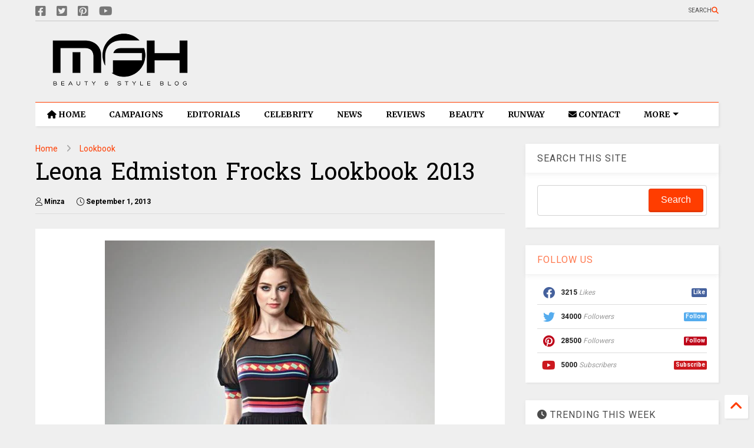

--- FILE ---
content_type: text/html; charset=UTF-8
request_url: https://www.myfacehunter.com/2013/09/leona-edmiston-frocks-lookbook-2013.html
body_size: 37045
content:
<!DOCTYPE html>
<html class='v2' dir='ltr' lang='en' xmlns='http://www.w3.org/1999/xhtml' xmlns:b='http://www.google.com/2005/gml/b' xmlns:data='http://www.google.com/2005/gml/data' xmlns:expr='http://www.google.com/2005/gml/expr'>
<!--
<head>
<link href='https://www.blogger.com/static/v1/widgets/335934321-css_bundle_v2.css' rel='stylesheet' type='text/css'/>

-->
<head>
  
    <meta content='bi6YjMZskoJ7ymkMIJkFLu56i9yJh2doRnL0qG3Fhuw' name='google-site-verification'/>
<!-- a416b0690dd0263de84d5effda55973538f7f58e -->
<meta content='0b9d9ec1222e9e5a' name='yandex-verification'/>
<meta content='67B4F958BFC3DEDAD1BE66791FCD6468' name='msvalidate.01'/>
<meta content='g3OfMG0Nvr19J3Qc5UDXYewXiLISwaca' name='seznam-wmt'/>
<script async='async' data-key='36rYethB6xKHa0Ei+Hh32g' src='https://analytics.ahrefs.com/analytics.js'></script>
<link as='style' href='https://google-git.github.io/icon/css/all.min.css' onload='this.onload=null;this.rel=&#39;stylesheet&#39;' rel='preload'/>
<noscript><link href='https://google-git.github.io/icon/icon/css/all.min.css' rel='stylesheet'/></noscript>
<link as='style' href='https://google-git.github.io/icon/icon/v4-shims.css' onload='this.onload=null;this.rel=&#39;stylesheet&#39;' rel='preload'/>
<noscript><link href='https://google-git.github.io/icon/icon/v4-shims.css' rel='stylesheet'/></noscript>
<link href='//github.io' rel='dns-prefetch'/><link href='//1.bp.blogspot.com' rel='dns-prefetch'/><link href='//28.2bp.blogspot.com' rel='dns-prefetch'/><link href='//3.bp.blogspot.com' rel='dns-prefetch'/><link href='//4.bp.blogspot.com' rel='dns-prefetch'/><link href='//www.blogger.com' rel='dns-prefetch'/><link href='//maxcdn.bootstrapcdn.com' rel='dns-prefetch'/><link href='//fonts.googleapis.com' rel='dns-prefetch'/><link href='//use.fontawesome.com' rel='dns-prefetch'/><link href='//ajax.googleapis.com' rel='dns-prefetch'/><link href='//resources.blogblog.com' rel='dns-prefetch'/><link href='//www.facebook.com' rel='dns-prefetch'/><link href='//plus.google.com' rel='dns-prefetch'/><link href='//twitter.com' rel='dns-prefetch'/><link href='//www.youtube.com' rel='dns-prefetch'/><link href='//feedburner.google.com' rel='dns-prefetch'/><link href='//www.pinterest.com' rel='dns-prefetch'/><link href='//www.linkedin.com' rel='dns-prefetch'/><link href='//www.behance.net' rel='dns-prefetch'/><link href='//feeds.feedburner.com' rel='dns-prefetch'/><link href='//github.com' rel='dns-prefetch'/><link href='//player.vimeo.com' rel='dns-prefetch'/><link href='//platform.twitter.com' rel='dns-prefetch'/><link href='//apis.google.com' rel='dns-prefetch'/><link href='//connect.facebook.net' rel='dns-prefetch'/><link href='//cdnjs.cloudflare.com' rel='dns-prefetch'/><link href='//www.google-analytics.com' rel='dns-prefetch'/><link href='//pagead2.googlesyndication.com' rel='dns-prefetch'/><link href='//googleads.g.doubleclick.net' rel='dns-prefetch'/><link href='//www.gstatic.com' rel='dns-prefetch'/><link href='//www.googletagservices.com' rel='dns-prefetch'/><link href='//static.xx.fbcdn.net' rel='dns-prefetch'/><link href='//tpc.googlesyndication.com' rel='dns-prefetch'/><link href='//syndication.twitter.com' rel='dns-prefetch'/><link href='//w.sharethis.com' rel='dns-prefetch'/><link href='//edge.sharethis.com' rel='dns-prefetch'/><link href='//t.sharethis.com' rel='dns-prefetch'/><link href='//x.disq.us' rel='dns-prefetch'/><link href='//s7.addthis.com' rel='dns-prefetch'/>
<meta charset='utf-8'/>
<meta content='index, follow, max-snippet:-1, max-image-preview:large, max-video-preview:-1' name='robots'/>
<!--magone-theme-color--><meta content='#ff6200' name='theme-color'/>
<meta content='width=device-width,initial-scale=1.0,minimum-scale=1.0' name='viewport'/>
<script async='async' src='https://ajax.googleapis.com/ajax/libs/jquery/3.6.3/jquery.js' type='text/javascript'></script>
<script async='async' src='https://tiennguyenvan.github.io/cdn/magone/6.9.971/owl.min.js' type='text/javascript'></script>
<!-- <script type="text/javascript" src="https://blogger.local/blogger-theme-magone/src/owl.min.js" async="async" /> -->
<script async='async' id='main-js' src='https://tiennguyenvan.github.io/cdn/magone/6.9.971/main.js' type='text/javascript'></script>
<meta content='text/html; charset=UTF-8' http-equiv='Content-Type'/>
<meta content='blogger' name='generator'/>
<link href='https://www.myfacehunter.com/favicon.ico' rel='icon' type='image/x-icon'/>
<link href='https://www.myfacehunter.com/2013/09/leona-edmiston-frocks-lookbook-2013.html' rel='canonical'/>
<link rel="alternate" type="application/atom+xml" title="My Face Hunter - Atom" href="https://www.myfacehunter.com/feeds/posts/default" />
<link rel="alternate" type="application/rss+xml" title="My Face Hunter - RSS" href="https://www.myfacehunter.com/feeds/posts/default?alt=rss" />
<link rel="service.post" type="application/atom+xml" title="My Face Hunter - Atom" href="https://www.blogger.com/feeds/4315257249008687450/posts/default" />

<link rel="alternate" type="application/atom+xml" title="My Face Hunter - Atom" href="https://www.myfacehunter.com/feeds/7056603275092487327/comments/default" />
<!--Can't find substitution for tag [blog.ieCssRetrofitLinks]-->
<link href='https://blogger.googleusercontent.com/img/b/R29vZ2xl/AVvXsEh1LlMWiPQaOnTWBkBntqB3PjDqGHxvZDvi_ricp6G5_GJBEb0dmT7nKzMy7SanbkI4a02JfMooAIoZSfl4wYU6xi9tkE51xUIv07VzYfQZwbUJvXT7HITFsWV4EWUHuk0YTRl54AGEuRw/s1600/Leona-Edmiston-Frocks01.jpg' rel='image_src'/>
<meta content='Australian based designer Leona Edmiston brings a flattering collection of casual and semi-formal frocks for the 2013 season.' name='description'/>
<meta content='https://www.myfacehunter.com/2013/09/leona-edmiston-frocks-lookbook-2013.html' property='og:url'/>
<meta content='Leona Edmiston Frocks Lookbook 2013' property='og:title'/>
<meta content='Australian based designer Leona Edmiston brings a flattering collection of casual and semi-formal frocks for the 2013 season.' property='og:description'/>
<meta content='https://blogger.googleusercontent.com/img/b/R29vZ2xl/AVvXsEh1LlMWiPQaOnTWBkBntqB3PjDqGHxvZDvi_ricp6G5_GJBEb0dmT7nKzMy7SanbkI4a02JfMooAIoZSfl4wYU6xi9tkE51xUIv07VzYfQZwbUJvXT7HITFsWV4EWUHuk0YTRl54AGEuRw/w1200-h630-p-k-no-nu/Leona-Edmiston-Frocks01.jpg' property='og:image'/>
<title>
Leona Edmiston Frocks Lookbook 2013
</title>
<meta content='article' property='og:type'/>
<meta content='max-image-preview:large' name='robots'/>
<meta content='https://blogger.googleusercontent.com/img/b/R29vZ2xl/AVvXsEh1LlMWiPQaOnTWBkBntqB3PjDqGHxvZDvi_ricp6G5_GJBEb0dmT7nKzMy7SanbkI4a02JfMooAIoZSfl4wYU6xi9tkE51xUIv07VzYfQZwbUJvXT7HITFsWV4EWUHuk0YTRl54AGEuRw/w600-h315-p-k-no-nu/Leona-Edmiston-Frocks01.jpg' property='og:image'/>
<meta content='600' property='og:image:width'/>
<meta content='315' property='og:image:height'/>
<meta content='https://blogger.googleusercontent.com/img/b/R29vZ2xl/AVvXsEh1LlMWiPQaOnTWBkBntqB3PjDqGHxvZDvi_ricp6G5_GJBEb0dmT7nKzMy7SanbkI4a02JfMooAIoZSfl4wYU6xi9tkE51xUIv07VzYfQZwbUJvXT7HITFsWV4EWUHuk0YTRl54AGEuRw/w1200-h630-p-k-no-nu/Leona-Edmiston-Frocks01.jpg' property='twitter:image'/>
<meta content='summary_large_image' name='twitter:card'/>
<link as='image' href='https://blogger.googleusercontent.com/img/b/R29vZ2xl/AVvXsEh1LlMWiPQaOnTWBkBntqB3PjDqGHxvZDvi_ricp6G5_GJBEb0dmT7nKzMy7SanbkI4a02JfMooAIoZSfl4wYU6xi9tkE51xUIv07VzYfQZwbUJvXT7HITFsWV4EWUHuk0YTRl54AGEuRw/s1600/Leona-Edmiston-Frocks01.jpg' rel='preload'/>
<meta content='My Face Hunter' property='og:site_name'/>

<meta property='fb:app_id' content='337448899995826'/>


<script type='text/javascript'>var FACEBOOK_APP_ID = '337448899995826';</script>
<!--dis-bing-index-archive-pages-start-->
<style type='text/css'>@font-face{font-family:'Hanuman';font-style:normal;font-weight:400;font-display:swap;src:url(//fonts.gstatic.com/s/hanuman/v24/VuJudNvD15HhpJJBYq31yFn72hxIv0sd5yDgWdTYQezRj28xHg.woff2)format('woff2');unicode-range:U+1780-17FF,U+19E0-19FF,U+200C-200D,U+25CC;}@font-face{font-family:'Hanuman';font-style:normal;font-weight:400;font-display:swap;src:url(//fonts.gstatic.com/s/hanuman/v24/VuJudNvD15HhpJJBYq31yFn72hxIv0sd5yDrWdTYQezRj28.woff2)format('woff2');unicode-range:U+0000-00FF,U+0131,U+0152-0153,U+02BB-02BC,U+02C6,U+02DA,U+02DC,U+0304,U+0308,U+0329,U+2000-206F,U+20AC,U+2122,U+2191,U+2193,U+2212,U+2215,U+FEFF,U+FFFD;}@font-face{font-family:'Merriweather';font-style:normal;font-weight:700;font-stretch:100%;font-display:swap;src:url(//fonts.gstatic.com/s/merriweather/v33/u-4D0qyriQwlOrhSvowK_l5UcA6zuSYEqOzpPe3HOZJ5eX1WtLaQwmYiScCmDxhtNOKl8yDrOSAaGV31CPDaYKfFQn0.woff2)format('woff2');unicode-range:U+0460-052F,U+1C80-1C8A,U+20B4,U+2DE0-2DFF,U+A640-A69F,U+FE2E-FE2F;}@font-face{font-family:'Merriweather';font-style:normal;font-weight:700;font-stretch:100%;font-display:swap;src:url(//fonts.gstatic.com/s/merriweather/v33/u-4D0qyriQwlOrhSvowK_l5UcA6zuSYEqOzpPe3HOZJ5eX1WtLaQwmYiScCmDxhtNOKl8yDrOSAaEF31CPDaYKfFQn0.woff2)format('woff2');unicode-range:U+0301,U+0400-045F,U+0490-0491,U+04B0-04B1,U+2116;}@font-face{font-family:'Merriweather';font-style:normal;font-weight:700;font-stretch:100%;font-display:swap;src:url(//fonts.gstatic.com/s/merriweather/v33/u-4D0qyriQwlOrhSvowK_l5UcA6zuSYEqOzpPe3HOZJ5eX1WtLaQwmYiScCmDxhtNOKl8yDrOSAaG131CPDaYKfFQn0.woff2)format('woff2');unicode-range:U+0102-0103,U+0110-0111,U+0128-0129,U+0168-0169,U+01A0-01A1,U+01AF-01B0,U+0300-0301,U+0303-0304,U+0308-0309,U+0323,U+0329,U+1EA0-1EF9,U+20AB;}@font-face{font-family:'Merriweather';font-style:normal;font-weight:700;font-stretch:100%;font-display:swap;src:url(//fonts.gstatic.com/s/merriweather/v33/u-4D0qyriQwlOrhSvowK_l5UcA6zuSYEqOzpPe3HOZJ5eX1WtLaQwmYiScCmDxhtNOKl8yDrOSAaGl31CPDaYKfFQn0.woff2)format('woff2');unicode-range:U+0100-02BA,U+02BD-02C5,U+02C7-02CC,U+02CE-02D7,U+02DD-02FF,U+0304,U+0308,U+0329,U+1D00-1DBF,U+1E00-1E9F,U+1EF2-1EFF,U+2020,U+20A0-20AB,U+20AD-20C0,U+2113,U+2C60-2C7F,U+A720-A7FF;}@font-face{font-family:'Merriweather';font-style:normal;font-weight:700;font-stretch:100%;font-display:swap;src:url(//fonts.gstatic.com/s/merriweather/v33/u-4D0qyriQwlOrhSvowK_l5UcA6zuSYEqOzpPe3HOZJ5eX1WtLaQwmYiScCmDxhtNOKl8yDrOSAaFF31CPDaYKfF.woff2)format('woff2');unicode-range:U+0000-00FF,U+0131,U+0152-0153,U+02BB-02BC,U+02C6,U+02DA,U+02DC,U+0304,U+0308,U+0329,U+2000-206F,U+20AC,U+2122,U+2191,U+2193,U+2212,U+2215,U+FEFF,U+FFFD;}@font-face{font-family:'Roboto';font-style:normal;font-weight:400;font-stretch:100%;font-display:swap;src:url(//fonts.gstatic.com/s/roboto/v50/KFO7CnqEu92Fr1ME7kSn66aGLdTylUAMa3GUBHMdazTgWw.woff2)format('woff2');unicode-range:U+0460-052F,U+1C80-1C8A,U+20B4,U+2DE0-2DFF,U+A640-A69F,U+FE2E-FE2F;}@font-face{font-family:'Roboto';font-style:normal;font-weight:400;font-stretch:100%;font-display:swap;src:url(//fonts.gstatic.com/s/roboto/v50/KFO7CnqEu92Fr1ME7kSn66aGLdTylUAMa3iUBHMdazTgWw.woff2)format('woff2');unicode-range:U+0301,U+0400-045F,U+0490-0491,U+04B0-04B1,U+2116;}@font-face{font-family:'Roboto';font-style:normal;font-weight:400;font-stretch:100%;font-display:swap;src:url(//fonts.gstatic.com/s/roboto/v50/KFO7CnqEu92Fr1ME7kSn66aGLdTylUAMa3CUBHMdazTgWw.woff2)format('woff2');unicode-range:U+1F00-1FFF;}@font-face{font-family:'Roboto';font-style:normal;font-weight:400;font-stretch:100%;font-display:swap;src:url(//fonts.gstatic.com/s/roboto/v50/KFO7CnqEu92Fr1ME7kSn66aGLdTylUAMa3-UBHMdazTgWw.woff2)format('woff2');unicode-range:U+0370-0377,U+037A-037F,U+0384-038A,U+038C,U+038E-03A1,U+03A3-03FF;}@font-face{font-family:'Roboto';font-style:normal;font-weight:400;font-stretch:100%;font-display:swap;src:url(//fonts.gstatic.com/s/roboto/v50/KFO7CnqEu92Fr1ME7kSn66aGLdTylUAMawCUBHMdazTgWw.woff2)format('woff2');unicode-range:U+0302-0303,U+0305,U+0307-0308,U+0310,U+0312,U+0315,U+031A,U+0326-0327,U+032C,U+032F-0330,U+0332-0333,U+0338,U+033A,U+0346,U+034D,U+0391-03A1,U+03A3-03A9,U+03B1-03C9,U+03D1,U+03D5-03D6,U+03F0-03F1,U+03F4-03F5,U+2016-2017,U+2034-2038,U+203C,U+2040,U+2043,U+2047,U+2050,U+2057,U+205F,U+2070-2071,U+2074-208E,U+2090-209C,U+20D0-20DC,U+20E1,U+20E5-20EF,U+2100-2112,U+2114-2115,U+2117-2121,U+2123-214F,U+2190,U+2192,U+2194-21AE,U+21B0-21E5,U+21F1-21F2,U+21F4-2211,U+2213-2214,U+2216-22FF,U+2308-230B,U+2310,U+2319,U+231C-2321,U+2336-237A,U+237C,U+2395,U+239B-23B7,U+23D0,U+23DC-23E1,U+2474-2475,U+25AF,U+25B3,U+25B7,U+25BD,U+25C1,U+25CA,U+25CC,U+25FB,U+266D-266F,U+27C0-27FF,U+2900-2AFF,U+2B0E-2B11,U+2B30-2B4C,U+2BFE,U+3030,U+FF5B,U+FF5D,U+1D400-1D7FF,U+1EE00-1EEFF;}@font-face{font-family:'Roboto';font-style:normal;font-weight:400;font-stretch:100%;font-display:swap;src:url(//fonts.gstatic.com/s/roboto/v50/KFO7CnqEu92Fr1ME7kSn66aGLdTylUAMaxKUBHMdazTgWw.woff2)format('woff2');unicode-range:U+0001-000C,U+000E-001F,U+007F-009F,U+20DD-20E0,U+20E2-20E4,U+2150-218F,U+2190,U+2192,U+2194-2199,U+21AF,U+21E6-21F0,U+21F3,U+2218-2219,U+2299,U+22C4-22C6,U+2300-243F,U+2440-244A,U+2460-24FF,U+25A0-27BF,U+2800-28FF,U+2921-2922,U+2981,U+29BF,U+29EB,U+2B00-2BFF,U+4DC0-4DFF,U+FFF9-FFFB,U+10140-1018E,U+10190-1019C,U+101A0,U+101D0-101FD,U+102E0-102FB,U+10E60-10E7E,U+1D2C0-1D2D3,U+1D2E0-1D37F,U+1F000-1F0FF,U+1F100-1F1AD,U+1F1E6-1F1FF,U+1F30D-1F30F,U+1F315,U+1F31C,U+1F31E,U+1F320-1F32C,U+1F336,U+1F378,U+1F37D,U+1F382,U+1F393-1F39F,U+1F3A7-1F3A8,U+1F3AC-1F3AF,U+1F3C2,U+1F3C4-1F3C6,U+1F3CA-1F3CE,U+1F3D4-1F3E0,U+1F3ED,U+1F3F1-1F3F3,U+1F3F5-1F3F7,U+1F408,U+1F415,U+1F41F,U+1F426,U+1F43F,U+1F441-1F442,U+1F444,U+1F446-1F449,U+1F44C-1F44E,U+1F453,U+1F46A,U+1F47D,U+1F4A3,U+1F4B0,U+1F4B3,U+1F4B9,U+1F4BB,U+1F4BF,U+1F4C8-1F4CB,U+1F4D6,U+1F4DA,U+1F4DF,U+1F4E3-1F4E6,U+1F4EA-1F4ED,U+1F4F7,U+1F4F9-1F4FB,U+1F4FD-1F4FE,U+1F503,U+1F507-1F50B,U+1F50D,U+1F512-1F513,U+1F53E-1F54A,U+1F54F-1F5FA,U+1F610,U+1F650-1F67F,U+1F687,U+1F68D,U+1F691,U+1F694,U+1F698,U+1F6AD,U+1F6B2,U+1F6B9-1F6BA,U+1F6BC,U+1F6C6-1F6CF,U+1F6D3-1F6D7,U+1F6E0-1F6EA,U+1F6F0-1F6F3,U+1F6F7-1F6FC,U+1F700-1F7FF,U+1F800-1F80B,U+1F810-1F847,U+1F850-1F859,U+1F860-1F887,U+1F890-1F8AD,U+1F8B0-1F8BB,U+1F8C0-1F8C1,U+1F900-1F90B,U+1F93B,U+1F946,U+1F984,U+1F996,U+1F9E9,U+1FA00-1FA6F,U+1FA70-1FA7C,U+1FA80-1FA89,U+1FA8F-1FAC6,U+1FACE-1FADC,U+1FADF-1FAE9,U+1FAF0-1FAF8,U+1FB00-1FBFF;}@font-face{font-family:'Roboto';font-style:normal;font-weight:400;font-stretch:100%;font-display:swap;src:url(//fonts.gstatic.com/s/roboto/v50/KFO7CnqEu92Fr1ME7kSn66aGLdTylUAMa3OUBHMdazTgWw.woff2)format('woff2');unicode-range:U+0102-0103,U+0110-0111,U+0128-0129,U+0168-0169,U+01A0-01A1,U+01AF-01B0,U+0300-0301,U+0303-0304,U+0308-0309,U+0323,U+0329,U+1EA0-1EF9,U+20AB;}@font-face{font-family:'Roboto';font-style:normal;font-weight:400;font-stretch:100%;font-display:swap;src:url(//fonts.gstatic.com/s/roboto/v50/KFO7CnqEu92Fr1ME7kSn66aGLdTylUAMa3KUBHMdazTgWw.woff2)format('woff2');unicode-range:U+0100-02BA,U+02BD-02C5,U+02C7-02CC,U+02CE-02D7,U+02DD-02FF,U+0304,U+0308,U+0329,U+1D00-1DBF,U+1E00-1E9F,U+1EF2-1EFF,U+2020,U+20A0-20AB,U+20AD-20C0,U+2113,U+2C60-2C7F,U+A720-A7FF;}@font-face{font-family:'Roboto';font-style:normal;font-weight:400;font-stretch:100%;font-display:swap;src:url(//fonts.gstatic.com/s/roboto/v50/KFO7CnqEu92Fr1ME7kSn66aGLdTylUAMa3yUBHMdazQ.woff2)format('woff2');unicode-range:U+0000-00FF,U+0131,U+0152-0153,U+02BB-02BC,U+02C6,U+02DA,U+02DC,U+0304,U+0308,U+0329,U+2000-206F,U+20AC,U+2122,U+2191,U+2193,U+2212,U+2215,U+FEFF,U+FFFD;}@font-face{font-family:'Roboto';font-style:normal;font-weight:700;font-stretch:100%;font-display:swap;src:url(//fonts.gstatic.com/s/roboto/v50/KFO7CnqEu92Fr1ME7kSn66aGLdTylUAMa3GUBHMdazTgWw.woff2)format('woff2');unicode-range:U+0460-052F,U+1C80-1C8A,U+20B4,U+2DE0-2DFF,U+A640-A69F,U+FE2E-FE2F;}@font-face{font-family:'Roboto';font-style:normal;font-weight:700;font-stretch:100%;font-display:swap;src:url(//fonts.gstatic.com/s/roboto/v50/KFO7CnqEu92Fr1ME7kSn66aGLdTylUAMa3iUBHMdazTgWw.woff2)format('woff2');unicode-range:U+0301,U+0400-045F,U+0490-0491,U+04B0-04B1,U+2116;}@font-face{font-family:'Roboto';font-style:normal;font-weight:700;font-stretch:100%;font-display:swap;src:url(//fonts.gstatic.com/s/roboto/v50/KFO7CnqEu92Fr1ME7kSn66aGLdTylUAMa3CUBHMdazTgWw.woff2)format('woff2');unicode-range:U+1F00-1FFF;}@font-face{font-family:'Roboto';font-style:normal;font-weight:700;font-stretch:100%;font-display:swap;src:url(//fonts.gstatic.com/s/roboto/v50/KFO7CnqEu92Fr1ME7kSn66aGLdTylUAMa3-UBHMdazTgWw.woff2)format('woff2');unicode-range:U+0370-0377,U+037A-037F,U+0384-038A,U+038C,U+038E-03A1,U+03A3-03FF;}@font-face{font-family:'Roboto';font-style:normal;font-weight:700;font-stretch:100%;font-display:swap;src:url(//fonts.gstatic.com/s/roboto/v50/KFO7CnqEu92Fr1ME7kSn66aGLdTylUAMawCUBHMdazTgWw.woff2)format('woff2');unicode-range:U+0302-0303,U+0305,U+0307-0308,U+0310,U+0312,U+0315,U+031A,U+0326-0327,U+032C,U+032F-0330,U+0332-0333,U+0338,U+033A,U+0346,U+034D,U+0391-03A1,U+03A3-03A9,U+03B1-03C9,U+03D1,U+03D5-03D6,U+03F0-03F1,U+03F4-03F5,U+2016-2017,U+2034-2038,U+203C,U+2040,U+2043,U+2047,U+2050,U+2057,U+205F,U+2070-2071,U+2074-208E,U+2090-209C,U+20D0-20DC,U+20E1,U+20E5-20EF,U+2100-2112,U+2114-2115,U+2117-2121,U+2123-214F,U+2190,U+2192,U+2194-21AE,U+21B0-21E5,U+21F1-21F2,U+21F4-2211,U+2213-2214,U+2216-22FF,U+2308-230B,U+2310,U+2319,U+231C-2321,U+2336-237A,U+237C,U+2395,U+239B-23B7,U+23D0,U+23DC-23E1,U+2474-2475,U+25AF,U+25B3,U+25B7,U+25BD,U+25C1,U+25CA,U+25CC,U+25FB,U+266D-266F,U+27C0-27FF,U+2900-2AFF,U+2B0E-2B11,U+2B30-2B4C,U+2BFE,U+3030,U+FF5B,U+FF5D,U+1D400-1D7FF,U+1EE00-1EEFF;}@font-face{font-family:'Roboto';font-style:normal;font-weight:700;font-stretch:100%;font-display:swap;src:url(//fonts.gstatic.com/s/roboto/v50/KFO7CnqEu92Fr1ME7kSn66aGLdTylUAMaxKUBHMdazTgWw.woff2)format('woff2');unicode-range:U+0001-000C,U+000E-001F,U+007F-009F,U+20DD-20E0,U+20E2-20E4,U+2150-218F,U+2190,U+2192,U+2194-2199,U+21AF,U+21E6-21F0,U+21F3,U+2218-2219,U+2299,U+22C4-22C6,U+2300-243F,U+2440-244A,U+2460-24FF,U+25A0-27BF,U+2800-28FF,U+2921-2922,U+2981,U+29BF,U+29EB,U+2B00-2BFF,U+4DC0-4DFF,U+FFF9-FFFB,U+10140-1018E,U+10190-1019C,U+101A0,U+101D0-101FD,U+102E0-102FB,U+10E60-10E7E,U+1D2C0-1D2D3,U+1D2E0-1D37F,U+1F000-1F0FF,U+1F100-1F1AD,U+1F1E6-1F1FF,U+1F30D-1F30F,U+1F315,U+1F31C,U+1F31E,U+1F320-1F32C,U+1F336,U+1F378,U+1F37D,U+1F382,U+1F393-1F39F,U+1F3A7-1F3A8,U+1F3AC-1F3AF,U+1F3C2,U+1F3C4-1F3C6,U+1F3CA-1F3CE,U+1F3D4-1F3E0,U+1F3ED,U+1F3F1-1F3F3,U+1F3F5-1F3F7,U+1F408,U+1F415,U+1F41F,U+1F426,U+1F43F,U+1F441-1F442,U+1F444,U+1F446-1F449,U+1F44C-1F44E,U+1F453,U+1F46A,U+1F47D,U+1F4A3,U+1F4B0,U+1F4B3,U+1F4B9,U+1F4BB,U+1F4BF,U+1F4C8-1F4CB,U+1F4D6,U+1F4DA,U+1F4DF,U+1F4E3-1F4E6,U+1F4EA-1F4ED,U+1F4F7,U+1F4F9-1F4FB,U+1F4FD-1F4FE,U+1F503,U+1F507-1F50B,U+1F50D,U+1F512-1F513,U+1F53E-1F54A,U+1F54F-1F5FA,U+1F610,U+1F650-1F67F,U+1F687,U+1F68D,U+1F691,U+1F694,U+1F698,U+1F6AD,U+1F6B2,U+1F6B9-1F6BA,U+1F6BC,U+1F6C6-1F6CF,U+1F6D3-1F6D7,U+1F6E0-1F6EA,U+1F6F0-1F6F3,U+1F6F7-1F6FC,U+1F700-1F7FF,U+1F800-1F80B,U+1F810-1F847,U+1F850-1F859,U+1F860-1F887,U+1F890-1F8AD,U+1F8B0-1F8BB,U+1F8C0-1F8C1,U+1F900-1F90B,U+1F93B,U+1F946,U+1F984,U+1F996,U+1F9E9,U+1FA00-1FA6F,U+1FA70-1FA7C,U+1FA80-1FA89,U+1FA8F-1FAC6,U+1FACE-1FADC,U+1FADF-1FAE9,U+1FAF0-1FAF8,U+1FB00-1FBFF;}@font-face{font-family:'Roboto';font-style:normal;font-weight:700;font-stretch:100%;font-display:swap;src:url(//fonts.gstatic.com/s/roboto/v50/KFO7CnqEu92Fr1ME7kSn66aGLdTylUAMa3OUBHMdazTgWw.woff2)format('woff2');unicode-range:U+0102-0103,U+0110-0111,U+0128-0129,U+0168-0169,U+01A0-01A1,U+01AF-01B0,U+0300-0301,U+0303-0304,U+0308-0309,U+0323,U+0329,U+1EA0-1EF9,U+20AB;}@font-face{font-family:'Roboto';font-style:normal;font-weight:700;font-stretch:100%;font-display:swap;src:url(//fonts.gstatic.com/s/roboto/v50/KFO7CnqEu92Fr1ME7kSn66aGLdTylUAMa3KUBHMdazTgWw.woff2)format('woff2');unicode-range:U+0100-02BA,U+02BD-02C5,U+02C7-02CC,U+02CE-02D7,U+02DD-02FF,U+0304,U+0308,U+0329,U+1D00-1DBF,U+1E00-1E9F,U+1EF2-1EFF,U+2020,U+20A0-20AB,U+20AD-20C0,U+2113,U+2C60-2C7F,U+A720-A7FF;}@font-face{font-family:'Roboto';font-style:normal;font-weight:700;font-stretch:100%;font-display:swap;src:url(//fonts.gstatic.com/s/roboto/v50/KFO7CnqEu92Fr1ME7kSn66aGLdTylUAMa3yUBHMdazQ.woff2)format('woff2');unicode-range:U+0000-00FF,U+0131,U+0152-0153,U+02BB-02BC,U+02C6,U+02DA,U+02DC,U+0304,U+0308,U+0329,U+2000-206F,U+20AC,U+2122,U+2191,U+2193,U+2212,U+2215,U+FEFF,U+FFFD;}</style>
<style id='page-skin-1' type='text/css'><!--
/*
-----------------------------------------------------------------------------
Template Name: MagOne
Template URI: https://sneeit.com/magone-multi-purpose-blogger-magazine-template/
Author: Tien Nguyen
Author URI: https://sneeit.com
Description: MagOne - Responsive Newspaper and Magazine Blogger Template
Version: 6.9.97
- Fix: Add Google News meta tag
-----------------------------------------------------------------------------
----------------------------------------------------------------------------- */
/* Variable definitions
=======================
<Variable name="keycolor" description="Main Color" type="color" default="#FF3D00"/>
<Group description="Site" selector="body">
<Variable name="body.font" description="Font" type="font" default="normal normal 12px 'Roboto', sans-serif"/>
<Variable name="site.text.color" description="Text Color" type="color" default="#000000"/>
<Variable name="body.text.font" description="MagOne Body Font" type="font" default="15px Roboto, sans-serif"/>
<Variable name="body.link.color" description="MagOne Body Link color" type="color" default="#2196f3"/>
</Group>
<Group description="Backgrounds" selector="body">
<Variable name="body.background.color" description="Body Background" type="color" default="#efefef"/>
<Variable name="content.background.color" description="Entire Blog Background" type="color" default="#efefef"/>
<Variable name="header.background.color" description="Header Background" type="color" default="#ffffff"/>
</Group>
<Group description="Menu" selector="#PageList1">
<Variable name="menufont" description="Menu Main Items Font" type="font" default="normal bold 14px 'Roboto', sans-serif"/>
<Variable name="menucolor" description="Menu Main Items Color" type="color" default="#000000"/>
<Variable name="menucolorhover" description="Menu Main Items Hover Color" type="color" default="#777777"/>
<Variable name="menubackground" description="Menu Main Items Background" type="color" default="#ffffff"/>
<Variable name="menubackgroundhover" description="Menu Main Items Hover Background" type="color" default="#ffffff"/>
<Variable name="menusubcolor" description="Menu Sub Items Color" type="color" default="#cccccc"/>
<Variable name="menusubcolorhover" description="Menu Sub Items Hover Color" type="color" default="#ffffff"/>
<Variable name="menusubbackground" description="Menu Sub Items Background" type="color" default="#333333"/>
<Variable name="menucurcolor" description="Selected Menu Main Item Color" type="color" default="#FFFFFF"/>
<Variable name="menucurbackground" description="Selected Menu Main Item Background" type="color" default="#FF3D00"/>
</Group>
<Group description="Links" selector="body">
<Variable name="link.color" description="Link Color" type="color" default="#ff3d00"/>
<Variable name="link.visited.color" description="Visited Color" type="color" default="#EA3A00"/>
<Variable name="link.hover.color" description="Hover Color" type="color" default="#FF4D11"/>
</Group>
<Group description="Widgets - Gadgets" selector="#primary .widget">
<Variable name="wid.bg.color" description="Widget Background Color" type="color" default="#ffffff"/>
<Variable name="feedwid.title.font" description="Article Widgets Title" type="font" default="normal bold 23px 'Roboto', sans-serif"/>
<Variable name="sidewid.title.font" description="Right Sidebar Widgets Title" type="font" default="normal normal 16px 'Roboto', sans-serif"/>
<Variable name="blockitembghv" description="Background of Items in Blocks when Hover" type="color" default="#000000"/>
</Group>
<Group description="Post" selector="h1.post-title">
<Variable name="post.title.font" description="Post Title" type="font" default="normal normal 40px 'Roboto', sans-serif"/>
<Variable name="post.body.font" description="Post Body" type="font" default="normal normal 16px 'Roboto', sans-serif"/>
</Group>
<Group description="Slider" selector=".widget.slider">
<Variable name="slider.title.font" description="Slider Item Title" type="font" default="normal 400 30px 'Roboto', sans-serif"/>
<Variable name="posts.title.color" description="MagOne Post title color" type="color" default="#ffffff"/>
<Variable name="posts.icons.color" description="MagOne Post icons color" type="color" default="#ffffff"/>
<Variable name="tabs.font" description="MagOne Tabs Font" type="font" default="700 normal 15px Roboto"/>
<Variable name="labels.text.color" description="MagOne Label text color" type="color" default="#ffffff"/>
<Variable name="labels.background.color" description="MagOne Label bg color" type="color" default="#ffffff"/>
</Group>
<Variable name="body.background" description="Body Background" type="background"
color="#efefef" default="$(color) none repeat scroll top left"/>
<Variable name="body.background.override" description="Body Background Override" type="string" default=""/>
<Variable name="body.background.gradient.cap" description="Body Gradient Cap" type="url"
default="url(//www.blogblog.com/1kt/simple/gradients_light.png)"/>
<Variable name="body.background.gradient.tile" description="Body Gradient Tile" type="url"
default="url(//www.blogblog.com/1kt/simple/body_gradient_tile_light.png)"/>
<Group description="Dark Mode Site" selector="site">
<Variable name="darkkeycolor" description="Main Color for Dark Mode" type="color" default="#f6aa63"/>
<Variable name="darksite.text.color" description="Text Color for Dark Mode" type="color" default="#FFFFFF"/>
<Variable name="darkbody.background.color" description="Body Background for Dark Mode" type="color" default="#333333"/>
<Variable name="darkcontent.background.color" description="Entire Blog Background for Dark Mode" type="color" default="#212121"/>
<Variable name="darkheader.background.color" description="Header Background for Dark Mode" type="color" default="#181818"/>
<Variable name="darkmenucolor" description="Menu Main Items Color for Dark Mode" type="color" default="#eeeeee"/>
<Variable name="darkmenucolorhover" description="Menu Main Items Hover Color for Dark Mode" type="color" default="#cccccc"/>
<Variable name="darkmenubackground" description="Menu Main Items Background for Dark Mode" type="color" default="#181818"/>
<Variable name="darkmenubackgroundhover" description="Menu Main Items Hover Background for Dark Mode" type="color" default="#121212"/>
<Variable name="darkmenusubcolor" description="Menu Sub Items Color for Dark Mode" type="color" default="#cccccc"/>
<Variable name="darkmenusubcolorhover" description="Menu Sub Items Hover Color for Dark Mode" type="color" default="#ffffff"/>
<Variable name="darkmenusubbackground" description="Menu Sub Items Background for Dark Mode" type="color" default="#333333"/>
<Variable name="darkmenucurcolor" description="Selected Menu Main Item Color for Dark Mode" type="color" default="#FFFFFF"/>
<Variable name="darkmenucurbackground" description="Selected Menu Main Item Background for Dark Mode" type="color" default="#f6aa63"/>
<Variable name="darklink.color" description="Link Color for Dark Mode" type="color" default="#f6aa63"/>
<Variable name="darklink.visited.color" description="Visited Color for Dark Mode" type="color" default="#d8873a"/>
<Variable name="darklink.hover.color" description="Hover Color for Dark Mode" type="color" default="#ffbb7b"/>
<Variable name="darkwid.bg.color" description="Widget Background Color for Dark Mode" type="color" default="#181818"/>
<Variable name="posts.background.color" description="MagOne Blogger Comment Form Background Color" type="color" default="#ffffff"/>
<Variable name="body.text.color" description="MagOne Comment Form Text Color" type="color" default="#000000"/>
</Group>
*/
/*Variable Apply Here*/
a:link {text-decoration:none;color: #ff3d00;}
[data-mode="dark"] a:link {color: #f6aa63;}
a:visited {text-decoration:none;color: #ea3a00;}
[data-mode="dark"] a:visited {color: #d8873a;}
a:hover {color: #ff4d11; border-color: inherit!important}
body {font: normal normal 12px 'Roboto', sans-serif;color: #000000;background: #efefef none repeat scroll top left;}
.header-button .inner span, .header-social-icons ul li a, .header-social-icons ul li a:link, input,
.tab-link.active .tab-link-inner,  .feed.widget.ticker .item-title a, .feed.widget.list .item-title a, .feed.widget.list .meta-item-author,
.feed.widget.list .meta-item-date, .feed.widget.one .meta-item, .feed.widget.complex .item-title a,
.feed.widget.three .meta-item, .feed.widget.blogging .item-title a, .feed.widget.blogging .meta-item,
.feed.widget.right .meta-item, .feed.widget.left .meta-item,
.feed.widget.left .item .item-title a, .feed.widget.right .item .item-title a,
#footer .widget[id*="List"] li a, #footer .widget.social_icons li a,
a.post-meta, .shortcode-tab ul.tab-header li.ui-state-active a, .shortcode-vtab ul.tab-header li.ui-state-active a,
.shortcode-accordion .ui-state-active .accordion-title, .post-page-button.active, a.comments-title,
a.comment-date, .blogger-alt-comments .comment-header .datetime.secondary-text a,
.comment-footer a span, .blogger-alt-comments .comment-actions.secondary-text a {
color: #000000;
}
[data-mode="dark"] {color: #ffffff;background-color: #333333}
[data-mode="dark"] select, [data-mode="dark"] input, [data-mode="dark"] textarea {color: #ffffff; background-color: #111}
[data-mode="dark"] .header-button .inner span, [data-mode="dark"] .header-social-icons ul li a, [data-mode="dark"] .header-social-icons ul li a:link,
[data-mode="dark"] input, [data-mode="dark"] .tab-link.active .tab-link-inner,
[data-mode="dark"] .feed.widget.ticker .item-title a, [data-mode="dark"] .feed.widget.list .item-title a, [data-mode="dark"] .feed.widget.list .meta-item-author,
[data-mode="dark"] .feed.widget.list .meta-item-date, [data-mode="dark"] .feed.widget.one .meta-item, [data-mode="dark"] .feed.widget.complex .item-title a,
[data-mode="dark"] .feed.widget.three .meta-item, [data-mode="dark"] .feed.widget.blogging .item-title a, [data-mode="dark"] .feed.widget.blogging .meta-item,
[data-mode="dark"] .feed.widget.right .meta-item, [data-mode="dark"] .feed.widget.left .meta-item,
[data-mode="dark"] .feed.widget.left .item .item-title a, [data-mode="dark"] .feed.widget.right .item .item-title a,
[data-mode="dark"] #footer .widget[id*="List"] li a, [data-mode="dark"] #footer .widget.social_icons li a,
[data-mode="dark"] a.post-meta, [data-mode="dark"] .shortcode-tab ul.tab-header li.ui-state-active a,
[data-mode="dark"] .shortcode-vtab ul.tab-header li.ui-state-active a,
[data-mode="dark"] .shortcode-accordion .ui-state-active .accordion-title, [data-mode="dark"] .post-page-button.active,
[data-mode="dark"] a.comments-title, [data-mode="dark"] a.comment-date, [data-mode="dark"] .blogger-alt-comments .comment-header .datetime.secondary-text a,
[data-mode="dark"] .comment-footer a span, [data-mode="dark"] .blogger-alt-comments .comment-actions.secondary-text a {
color: #ffffff;
}
[data-mode="dark"] a:hover {color: #ffbb7b;}
.color {color: #ff3d00;}
[data-mode="dark"] .color {color: #f6aa63;}
.border {border-color: #ff3d00;}
[data-mode="dark"] .border {border-color: #f6aa63;}
.bg {background-color: #ff3d00;}
[data-mode="dark"] .bg {background-color: #f6aa63;}
.header-bg, #header.sticky {background-color:#ffffff;}
[data-mode="dark"] .header-bg, [data-mode="dark"] #header.sticky {background-color:#181818;}
#sidebar .widget, .feed.widget.ticker .widget-content, .feed.widget .item, .feed.widget.blogging .widget-content,
#blog-pager a, .post-body-inner table, a.feed-widget-pagination-button, .post-page-button,
.shortcode-tab, .shortcode-vtab, .shortcode-accordion, a.archive-page-pagination-button,
a.scroll-up, .post-share-buttons-url, .footer-inner, .locked-content, .post-related-inner,
.comment-form-message, .shortcode-message .message-content, .wrapper.white-post-inner .post-body-inner
{
background: #ffffff
}
[data-mode="dark"] #sidebar .widget, [data-mode="dark"] .feed.widget.ticker .widget-content, [data-mode="dark"] .feed.widget .item,
[data-mode="dark"] .feed.widget.blogging .widget-content, [data-mode="dark"] #blog-pager a,
[data-mode="dark"] .post-body-inner table, [data-mode="dark"] a.feed-widget-pagination-button, [data-mode="dark"] .post-page-button,
[data-mode="dark"] .shortcode-tab, [data-mode="dark"] .shortcode-vtab, [data-mode="dark"] .shortcode-accordion, [data-mode="dark"] a.archive-page-pagination-button,
[data-mode="dark"] a.scroll-up, [data-mode="dark"] .post-share-buttons-url, [data-mode="dark"] .footer-inner, [data-mode="dark"] .locked-content, [data-mode="dark"] .post-related-inner,
[data-mode="dark"] .comment-form-message, [data-mode="dark"] .shortcode-message .message-content, [data-mode="dark"] .wrapper.white-post-inner .post-body-inner
{
background: #181818
}
.wrapper {background-color:#efefef;max-width: 100%;margin: auto;opacity: 0}
[data-mode="dark"] .wrapper {background-color:#212121}
a.comments-title.active {background-color: #efefef}
[data-mode="dark"] a.comments-title.active {background-color: #212121}
.wrapper.preview {opacity: 1}
.post-body {font: normal normal 16px 'Roboto', sans-serif;}
.main-menu {border-top: 1px solid #ff3d00;}
[data-mode="dark"] .main-menu {border-top: 1px solid #f6aa63;}
.main-menu ul.sub-menu li:hover > a {border-left: 2px solid #ff3d00;}
[data-mode="dark"] .main-menu ul.sub-menu li:hover > a {border-left-color: #f6aa63;}
.main-menu .menu-item-mega > .menu-item-inner > .sub-menu > li li:hover a {border-left: 1px solid #ff3d00;}
[data-mode="dark"] .main-menu .menu-item-mega > .menu-item-inner > .sub-menu > li li:hover a {border-left: 1px solid #f6aa63;}
.main-menu ul.sub-menu li:hover > a,
.main-menu .menu-item-mega > .menu-item-inner > .sub-menu,
.main-menu .menu-item-mega > .menu-item-inner > .sub-menu > li li:hover a {border-color: #ff3d00!important;}
[data-mode="dark"] .main-menu ul.sub-menu li:hover > a,
[data-mode="dark"] .main-menu .menu-item-mega > .menu-item-inner > .sub-menu,
[data-mode="dark"] .main-menu .menu-item-mega > .menu-item-inner > .sub-menu > li li:hover a {border-color: #f6aa63!important;}
.header-social-icons ul li a:hover {color: #ff3d00;}
[data-mode="dark"] .header-social-icons ul li a:hover {color: #f6aa63;}
.feed-widget-header .widget-title {font: normal bold 23px 'Roboto', sans-serif;}
.slider-item .item-readmore:hover {background: #ff3d00}
[data-mode="dark"] .slider-item .item-readmore:hover {background: #f6aa63}
.owl-dot.active {background: #ff3d00;}
[data-mode="dark"] .owl-dot.active {background: #f6aa63;}
#main-sidebar .widget > h2, #main-sidebar .feed-widget-header, #main-sidebar .feed-widget-header h2 {font: normal normal 16px 'Roboto', sans-serif;}
#main-sidebar .widget.FollowByEmail .follow-by-email-submit {background: #ff3d00;}
[data-mode="dark"] #main-sidebar .widget.FollowByEmail .follow-by-email-submit {background: #f6aa63;}
#footer .widget.social_icons li a:hover {color: #ff3d00;}
[data-mode="dark"] #footer .widget.social_icons li a:hover {color: #f6aa63;}
#footer .FollowByEmail .follow-by-email-submit {background: #ff3d00;}
[data-mode="dark"] #footer .FollowByEmail .follow-by-email-submit {background: #f6aa63;}
h1.post-title {font: normal normal 40px Hanuman;}
.feed.widget .feed-widget-header {border-color: #ff3d00;}
[data-mode="dark"] .feed.widget .feed-widget-header {border-color: #f6aa63;}
.feed.widget.box-title h2.widget-title {background: #ff3d00;}
[data-mode="dark"] .feed.widget.box-title h2.widget-title {background: #f6aa63;}
.social_counter {color: #ff3d00}
[data-mode="dark"] .social_counter {color: #f6aa63}
.social_counter .button {background: #ff3d00}
[data-mode="dark"] .social_counter .button {background: #f6aa63}
.main-menu {background: #ffffff;}
[data-mode="dark"] .main-menu {background: #181818;}
.main-menu ul.menu > li > a {color: #000000;font: normal bold 14px Merriweather;}
[data-mode="dark"] .main-menu ul.menu > li > a {color: #eeeeee}
.main-menu ul.menu > li:hover > a {color: #777777;background: #ffffff;}
[data-mode="dark"] .main-menu ul.menu > li:hover > a {color: #cccccc;background: #121212;}
.main-menu ul.sub-menu,
.main-menu .menu-item-mega-label .menu-item-inner {	background: #333333; }
[data-mode="dark"] .main-menu ul.sub-menu,
[data-mode="dark"] .main-menu .menu-item-mega-label .menu-item-inner {	background: #333333; }
.main-menu ul.sub-menu a { color: #cccccc; }
[data-mode="dark"] .main-menu ul.sub-menu a { color: #cccccc; }
.main-menu ul.sub-menu li:hover > a { color: #ffffff; }
[data-mode="dark"] .main-menu ul.sub-menu li:hover > a { color: #ffffff; }
.main-menu ul.menu > li.menu-item-current > a {background: #ff3d00; color: #ffffff!important;}
[data-mode="dark"] .main-menu ul.menu > li.menu-item-current > a {background: #f6aa63; color: #ffffff!important;}
.feed.widget .thumbnail { background: #000000 }
.mobile-menu .menu { border-top: 1px solid #ff3d00; }
[data-mode="dark"] .mobile-menu .menu { border-top: 1px solid #f6aa63; }
.slider-item .item-title {font:normal 400 30px 'Roboto', sans-serif}
input, select, textarea, checkbox, radio {background: none}
form a[class*="button"],
form button[class*="button"],
form input[class*="button"],
form input[type="submit"]{background:#ff3d00!important}
[data-mode="dark"] form a[class*="button"],
[data-mode="dark"] form button[class*="button"],
[data-mode="dark"] form input[class*="button"],
[data-mode="dark"] form input[type="submit"]{background:#f6aa63!important}
/*MAIN LAYOUT*/
.main-loader {
position: fixed;
width: 100%;
height: 100%;
}
.main-loader .inner {
position: absolute;
width: 100%;
height: 1px;
text-align: center;
top: 35%;
}
.wrapper {
padding: 20px 20px 30px 20px;
max-width: 100%;
width: /*-var-wrapper-width-start*/1200px/*-var-wrapper-width-end*/;
box-sizing: border-box;
}
#content {
float: left;
/*-var-content-width-start-*/width: 68.68%;/*-var-content-width-end-*/
}
#main-sidebar {
float: right;
/*-var-sidebar-width-start-*/width: 28.31%;/*-var-sidebar-width-end-*/
}
/* - sticky sidebar */
#sidebar {
padding-top: 0.1px; /* to prevent margin of widget collapse sidebar height */
}
#sidebar.fix-top {
position: fixed;
top: 0!important;
bottom: auto!important;
}
#sidebar.fix-bot {
position: fixed;
top: auto!important;
bottom: 0!important;
}
#sidebar.abs-stay {
position: absolute;
bottom: auto!important;
left: auto!important;
right: 0!important;
}
#sidebar.abs-bot {
position: absolute;
top: auto!important;
bottom: 0!important;
left: auto!important;
right: 0!important;
}
/*amp*/
amp-img, amp-youtube, amp-iframe, noscript.amp {
display: none!important;
}
i[class*="gi "] {
font-family: 'GoogleIcon'!important;
}
{/* .gib {font-family: "Google Icon 5 Brands"!important;} */}
.FeaturedPost h3{margin: 13px ;font-size:14px}
.FeaturedPost .image{margin: 13px}

--></style>
<link as='style' href='https://cdnjs.cloudflare.com/ajax/libs/animate.css/4.1.1/animate.min.css' id='animate-css' onload='this.onload=null;this.rel=&#39;stylesheet&#39;' rel='preload'/>
<link as='style' href='https://tiennguyenvan.github.io/cdn/magone/6.9.971/main.scss.css' id='main-css' onload='this.onload=null;this.rel=&#39;stylesheet&#39;' rel='preload'/>
<!--[if IE]> <style type="text/css"> .ie-sharing-buttons {display: block} pre.code-box br { display: inline!important; } .inb, a.button, .shortcode-accordion .accordion-title-text, .shortcode-accordion .accordion-title-icon-inactive, .shortcode-accordion .ui-state-active .accordion-title-icon-active { *display: inline; zoom: 1; } </style> <![endif]-->
<!--[if lt IE 8]> <style type="text/css"> .owl-dot {text-align: center; width: 100%} .main-menu .menu .arrow, .owl-dot, .feed.widget.sticky .item-labels, .feed.widget.three .item-labels, .feed.widget.complex .item-0 .item-labels, .carousel .item-labels, .feed.widget.left .item-0 .item-labels, .feed.widget.right .item-0 .item-labels, .feed.widget.one .item-labels, .feed.widget.two .item-labels, .post-breadcrumb > *, a.post-meta, a.post-label .label-name, .post-label span.label-count, .post-label span.label-count-value {*display: inline;zoom: 1;} .main-menu ul.sub-menu {width: 180px;} .main-menu .sub-menu .arrow {display: none;} .main-menu ul.menu li {list-style:none} .main-menu .menu-item-mega .menu-item-inner .sub-menu li {width: 24%;} .main-menu .menu-item-mega .menu-item-inner .sub-menu .sub-menu li {width: 100%;} li.menu-item-mega-label .sub-menu {top: 0} .main-menu li.menu-item-mega-label.finished .menu-item-inner .menu-mega-content .item {max-width: 22%} .menu-mega-content .item .item-thumbnail img {min-width: 100%;min-height: 100%;margin: 0!important;} .feed.widget.complex .item {max-width: 47.9%;} .footer-col {margin: 0 0 0 3.9%;padding: 0 0 0 3.9%;} #footer-menu li {max-width: 49.9%} .widget.social_icons {display: none!important} #footer .FollowByEmail .follow-by-email-address, #main-sidebar .widget.FollowByEmail .follow-by-email-address {padding: 7px!important;width: 100px} #footer .FollowByEmail {height: 90px} </style> <![endif]-->
<!--[if lt IE 9]> <style type="text/css"> .main-menu ul.menu li a i.gi {margin-right:3px;} .post-body-inner img {diplay:block;min-width: 300px;width:100%} </style> <![endif]-->
<!-- Google tag (gtag.js) -->
<script async='true' src='https://www.googletagmanager.com/gtag/js?id=G-P7TZV71SV7'></script>
<script>
        window.dataLayer = window.dataLayer || [];
        function gtag(){dataLayer.push(arguments);}
        gtag('js', new Date());
        gtag('config', 'G-P7TZV71SV7');
      </script>
<!--var-custom-header-html-start--><!--var-custom-header-html-end-->
<!-- end of AMP check -->
<link href='https://www.blogger.com/dyn-css/authorization.css?targetBlogID=4315257249008687450&amp;zx=ca90296e-a42c-4aaa-8cd0-7aaefea174d0' media='none' onload='if(media!=&#39;all&#39;)media=&#39;all&#39;' rel='stylesheet'/><noscript><link href='https://www.blogger.com/dyn-css/authorization.css?targetBlogID=4315257249008687450&amp;zx=ca90296e-a42c-4aaa-8cd0-7aaefea174d0' rel='stylesheet'/></noscript>
<meta name='google-adsense-platform-account' content='ca-host-pub-1556223355139109'/>
<meta name='google-adsense-platform-domain' content='blogspot.com'/>

</head>
<body class='item' data-mode='light'><!--theme-mode-start-->
<!--theme-mode-end-->
<!--main-loader-start--><!--main-loader-end-->


	
	
	<div class='wrapper item white-post-inner'>

<div class='hide section' id='admin-header-custom-html-code'><div class='widget HTML' data-version='1' id='HTML100'>
</div></div>
<div class='wide'>
<!-- YOUR XML CODE START HERE ################################################### -->
<header id='header'>
<!--top-bar--><!--top-bar-->
<div class='top-bar'><div class='clear'></div></div>
<!--auto-height-logo--><!--auto-height-logo-->
		<div class="top-page-wrapper auto-height">
			<div class="table">
			<div class="tr">
	
<!--auto-height-logo--><!--auto-height-logo-->
<div class='td' id='top-page-logo'>
</div>
<div class='section' id='top-page'><div class='widget HTML' data-version='1' id='HTML2'>
<h2 class='title'>$show=home</h2>
<div class='widget-content'>
</div>
<div class='clear'></div>
</div></div>
<!--auto-height-logo--><!--auto-height-logo-->
			</div>
			</div>
		</div>
		<div class='clear'></div>
<div class='clear'></div>
<div class='header-bg section' id='header-section'><div class='widget Header' data-version='1' id='Header1'>
<a class='main-menu-toggle header-button toggle-button active' id='main-menu-toggle'><span class='inner'><i class='gis gi-bars color'></i>
<span data-l10n='MENU'>MENU</span></span><span class='arrow border'></span></a>
<a class='main-menu-toggle header-button toggle-button mobile' id='main-menu-toggle-mobile'><span class='inner'><i class='gis gi-bars color'></i>
<span data-l10n='MENU'>MENU</span></span><span class='arrow border'></span></a>
<h2 class='blog-title'>
<a href='https://www.myfacehunter.com/'>
<img alt='My Face Hunter' height='111px; ' id='Header1_headerimg' src='https://blogger.googleusercontent.com/img/a/AVvXsEj48U5Z6f3aeKl2vf3Eu78SbkmawDXeap7Um-jEpM87-Xhuy7k9EOxhD-VBNpqh7tBSwTWNtOad_WBBFscqFlBcK2v-F-RkdqPDjxiylt2OoBgK0TeZS5TipJ31C2q0E8ivJR8LCVs9Z2zGpL8CXbRKffDaZZn18o3q3jOKr6FjuEnWpIdptXB_tChuVns=s288' width='288px; '/>
<span style='position: fixed;top: -999999px;'>My Face Hunter</span>
</a>
</h2>
<a class='header-button' id='search-toggle'><span class='inner'><span data-l10n='SEARCH'>SEARCH</span>
<i class='gis gi-search color'></i></span></a>
<div class='header-social-icons'></div>
<style type='text/css'>

					.header-button {
					    height: 40px;
					    line-height: 40px;
					}
					.header-button .inner {
					    padding-top: 10px;
					    padding-bottom: 10px;
					}
					#Header1 {
					    height: 40px;
					}
					.header-social-icons ul li {
					    height: 35px;
					    line-height: 35px;
					}
					.top-bar {
					    border-bottom: 1px solid #7775;
					    margin: 0 0 10px 0;
					}
				</style>
<script type='text/javascript'>
				//<![CDATA[
				var h1_wait_jq = setInterval(function(){	
					if (typeof($) != 'undefined') {
						clearInterval(h1_wait_jq);
						h1_wait_jq = null;
						
						/* Modify header here */						
						if ($('.section#top-page .widget').length) {
							$('.section#top-page').addClass('td');						
						} else {								
							$('.section#top-page').remove();
							$('.top-page-wrapper.auto-height .table, .top-page-wrapper.auto-height .tr, .top-page-wrapper.auto-height .td').css('display', 'block');
							$('.Header .blog-title').css({
								'width': '100%',
								'text-align': 'center'
							});
						}
						$('.Header .blog-title').appendTo($('#top-page-logo'));
					}
				}, 50);

				//]]>
				</script>
<style type='text/css'>
						.top-bar .header-social-icons {
						    float: left;
						}
						html[dir="rtl"] .top-bar .header-social-icons {
							float: right;
						}
						.top-bar #search-toggle {
						    height: 35px;
						}
						.top-bar #search-toggle .inner {
						    padding: 0;
						    line-height: 40px;
						}
						.top-bar .header-social-icons ul li {
						    height: 35px;
						    line-height: 35px;
						}
						.wrapper {
						    padding-top: 0;
						}

					</style>
<style type='text/css'>
						#Header1 {
							display: none;
						}
						.top-page-wrapper {
							padding-bottom: 10px;
						}
						@media only screen and (max-width: 1009px) {
							#Header1 {
								display: block;
							}	
							.main-menu-toggle.header-button .inner span {
								display: inline;
							}
						}

					</style>
<script type='text/javascript'>
					//<![CDATA[
					var h2_wait_jq = setInterval(function(){	
						if (typeof($) != 'undefined') {
							clearInterval(h2_wait_jq);
							h2_wait_jq = null;
							
							/* Modify header here, order is important */
							$('.header-mode-toggle').prependTo($('.top-bar'));	
							$('#search-toggle').prependTo($('.top-bar'));								
							$('.header-social-icons').prependTo($('.top-bar'));
						}
					}, 50);
						
					//]]>
					</script>
</div><div class='widget PageList' data-version='1' id='PageList1'>
<ul class='menu'><li class='menu-item-type-custom menu-item' data-class='' data-enable_mega='' data-icon='fa-home'><a data-href-default='https://www.myfacehunter.com/' data-text-default='HOME' href='https://www.myfacehunter.com/'>HOME</a></li>
<li class='menu-item-type-label menu-item' data-class='' data-enable_mega='true' data-icon=''><a data-href-default='https://www.myfacehunter.com/search/label/Ad%20Campaign' data-text-default='CAMPAIGNS' href='https://www.myfacehunter.com/search/label/Ad%20Campaign'>CAMPAIGNS</a></li>
<li class='menu-item-type-label menu-item' data-class='' data-enable_mega='true' data-icon=''><a data-href-default='https://www.myfacehunter.com/search/label/Editorials' data-text-default='FASHION EDITORIALS' href='https://www.myfacehunter.com/search/label/Editorials'>EDITORIALS</a></li>
<li class='menu-item-type-label menu-item' data-class='' data-enable_mega='true' data-icon=''><a data-href-default='https://www.myfacehunter.com/search/label/Celebrity' data-text-default='CELEBRITY' href='https://www.myfacehunter.com/search/label/Celebrity'>CELEBRITY</a></li>
<li class='menu-item-type-label menu-item' data-class='' data-enable_mega='true' data-icon=''><a data-href-default='https://www.myfacehunter.com/search/label/News' data-text-default='NEWS' href='https://www.myfacehunter.com/search/label/News'>NEWS</a></li>
<li class='menu-item-type-label menu-item' data-class='' data-enable_mega='true' data-icon=''><a data-href-default='https://www.myfacehunter.com/search/label/Review' data-text-default='REVIEWS' href='https://www.myfacehunter.com/search/label/Review'>REVIEWS</a></li>
<li class='menu-item-type-label menu-item' data-class='' data-enable_mega='true' data-icon=''><a data-href-default='https://www.myfacehunter.com/search/label/Beauty' data-text-default='BEAUTY' href='https://www.myfacehunter.com/search/label/Beauty'>BEAUTY</a></li>
<li class='menu-item-type-label menu-item' data-class='' data-enable_mega='true' data-icon=''><a data-href-default='https://www.myfacehunter.com/search/label/Runway' data-text-default='RUNWAY' href='https://www.myfacehunter.com/search/label/Fashion%20Shows'>RUNWAY</a></li>
<li class='menu-item-type-page menu-item' data-class='' data-enable_mega='' data-icon='fa-envelope'><a data-href-default='https://www.myfacehunter.com/p/contact.html' data-text-default='CONTACT' href='https://www.myfacehunter.com/p/contact.html'>CONTACT</a></li>
<li class='menu-item-has-children menu-item-type-custom menu-item' data-enable_mega='' data-icon=''><a href='#'>MORE</a>
<ul class='sub-menu'>
<li class='menu-item-type-custom menu-item'><a href='https://www.myfacehunter.com/search/label/Fashion'>Fashion</a></li>
<li class='menu-item-type-custom menu-item'><a href='https://www.myfacehunter.com/search/label/Health'>Health</a></li>
<li class='menu-item-type-custom menu-item'><a href='https://www.myfacehunter.com/search/label/General'>Miscellaneous</a></li>
</ul></li>
</ul>
</div><div class='widget LinkList' data-version='1' id='LinkList1'>
<h2>Header$type=social_icons</h2>
<div class='widget-content'>
<ul>
<li><a href='https://www.facebook.com/myfacehunter1'>facebook-square</a></li>
<li><a href='https://twitter.com/myfacehunter'>twitter-square</a></li>
<li><a href='https://www.pinterest.com/myfacehunter'>pinterest-square</a></li>
<li><a href='https://www.youtube.com/channel/UCNut44DwAETchD5jxuDIgNg'>youtube</a></li>
</ul>
<div class='clear'></div>
</div>
</div></div>
<!-- end of check AMP -->
</header>
<div class='clear'></div>
<div id='primary'>
<div class='clear no-items section' id='header-wide'></div>
<div id='inner-primary'>
<div id='content'>
<div class='no-items section' id='content-section-wide-top'></div>
<div class='section' id='content-section-2'><div class='widget HTML' data-version='1' id='HTML4'>
</div><div class='widget Blog' data-version='1' id='Blog1'>
<div class='blog-posts hfeed'>
<!--Can't find substitution for tag [defaultAdStart]-->
<div class='post-outer'>
					
					<!--SINGLE-POST-CONTENT-START-->

					<div class='post hentry' itemprop='blogPost' itemscope='itemscope' itemtype='https://schema.org/BlogPosting https://schema.org/NewsArticle'>
<a content='https://blogger.googleusercontent.com/img/b/R29vZ2xl/AVvXsEh1LlMWiPQaOnTWBkBntqB3PjDqGHxvZDvi_ricp6G5_GJBEb0dmT7nKzMy7SanbkI4a02JfMooAIoZSfl4wYU6xi9tkE51xUIv07VzYfQZwbUJvXT7HITFsWV4EWUHuk0YTRl54AGEuRw/s1600/Leona-Edmiston-Frocks01.jpg' itemprop='thumbnailUrl'></a>
<a href='https://www.myfacehunter.com/2013/09/leona-edmiston-frocks-lookbook-2013.html' itemprop='mainEntityOfPage'></a>
<div class='post-header'>
<a class='post-id' data-id='7056603275092487327' name='7056603275092487327'></a>
<div class='post-breadcrumb'></div>
<span itemscope='' itemtype='https://schema.org/BreadcrumbList'>
<span itemprop='itemListElement' itemscope='' itemtype='https://schema.org/ListItem'>
<meta content='https://www.myfacehunter.com/search/label/Lookbook' itemprop='item'/>
<meta content='Lookbook' itemprop='name'/>
<meta content='1' itemprop='position'/>
</span>
</span>
<h1 class='post-title entry-title' itemprop='name headline'>Leona Edmiston Frocks Lookbook 2013</h1>
<div class='post-sub-title-wrapper'></div>
<div class='post-meta-wrapper'>
<a class='author post-meta post-meta-author vcard g-profile' href='https://www.blogger.com/profile/09962943658772304526' id='post-author-link' rel='author' title='author profile'>
<i class='gi-regular gi-user gi-lg gi-light'></i>
<span class='fn'>Minza</span>
</a>
<a class='post-meta post-meta-date timestamp-link' data-dateHeader='September 1, 2013' href='https://www.myfacehunter.com/2013/09/leona-edmiston-frocks-lookbook-2013.html' rel='bookmark' title='permanent link'>
<i class='gi-regular gi-clock gi-lg gi-light'></i>
<span class='value'>September 1, 2013</span>
</a>
<abbr class='hide entry-date published updated' itemprop='datePublished dateModified' title='2013-09-01T06:33:00-07:00'>
<span class='value'>2013-09-01T06:33:00-07:00</span>
</abbr>
<span class='item-control blog-admin pid-1702427337'>
<a class='post-meta' href='https://www.blogger.com/blog/post/edit/4315257249008687450/7056603275092487327' title='Edit Post'>
<i class='gis gi-pencil'></i>
<span><span data-l10n='Edit this post'>Edit this post</span></span>
</a>
</span>
</div>
</div>
<div class='post-body entry-content' id='post-body-7056603275092487327' itemprop='articleBody'>

							<div class="full-post-ads">
							
<div class='post-right'>
<div class='hide' itemprop='description' itemscope='itemscope'>
Australian based designer Leona Edmiston brings a flattering collection of casual and semi-formal frocks for the 2013 season.
</div>
</div>

							</div>
							
<div style='clear: both;'></div>
<div class='post-body-inner'><div dir="ltr" style="text-align: left;" trbidi="on">
<div class="separator" style="clear: both; text-align: center;">
<a href="https://blogger.googleusercontent.com/img/b/R29vZ2xl/AVvXsEh1LlMWiPQaOnTWBkBntqB3PjDqGHxvZDvi_ricp6G5_GJBEb0dmT7nKzMy7SanbkI4a02JfMooAIoZSfl4wYU6xi9tkE51xUIv07VzYfQZwbUJvXT7HITFsWV4EWUHuk0YTRl54AGEuRw/s1600/Leona-Edmiston-Frocks01.jpg" style="margin-left: 1em; margin-right: 1em;"><img alt="Leona Edmiston Frocks Lookbook 2013" border="0" src="https://blogger.googleusercontent.com/img/b/R29vZ2xl/AVvXsEh1LlMWiPQaOnTWBkBntqB3PjDqGHxvZDvi_ricp6G5_GJBEb0dmT7nKzMy7SanbkI4a02JfMooAIoZSfl4wYU6xi9tkE51xUIv07VzYfQZwbUJvXT7HITFsWV4EWUHuk0YTRl54AGEuRw/s1600-rw/Leona-Edmiston-Frocks01.jpg" title="Leona Edmiston Frocks Lookbook 2013" /></a></div>
<br />
One of the leading designers of Australia, Leona Edmiston, brings a unique and elegant collection of frocks for the 2013 lookbook. With bright colours, and silhouettes to flatter every body shape, the collection is feminine, comfortable, and ranges from casual to semi-formal looks for day and night. Exquisite prints, a variety of textures, stripes, draped designs, belted looks, the peter pan collar, silver embellishments, frills, ruffles, and bows, graphic prints, geometrical patterns, and floral prints are the highlights of the collection, and each piece is unique, and quite classy.<br />

<br />
<div class="separator" style="clear: both; text-align: center;">
<a href="https://blogger.googleusercontent.com/img/b/R29vZ2xl/AVvXsEj6rMIm4J2dXL1zwsdHjwlv_5q2e801vcWmOtl6nhyOPFiLC53DXIOzRj6U8UvJ6eOjL2EMUVkTFHjjgl6U4OwiuvYFRdej1m6Iu530qrBg32CI6l9yw9k4Mus_BKeqVOy2A0wVyp8CGwE/s1600/Leona-Edmiston-Frocks02.jpg" style="margin-left: 1em; margin-right: 1em;"><img alt="Leona Edmiston Frocks Lookbook 2013" border="0" src="https://blogger.googleusercontent.com/img/b/R29vZ2xl/AVvXsEj6rMIm4J2dXL1zwsdHjwlv_5q2e801vcWmOtl6nhyOPFiLC53DXIOzRj6U8UvJ6eOjL2EMUVkTFHjjgl6U4OwiuvYFRdej1m6Iu530qrBg32CI6l9yw9k4Mus_BKeqVOy2A0wVyp8CGwE/s1600-rw/Leona-Edmiston-Frocks02.jpg" title="Leona Edmiston Frocks Lookbook 2013" /></a></div>
<br />
<div class="separator" style="clear: both; text-align: center;">
<a href="https://blogger.googleusercontent.com/img/b/R29vZ2xl/AVvXsEjLwy1Dph4JQ2x_fNPXbNwn2hWMS17VY3WxAgsbuJUbxXuOEs7Ok4h53LcPfMHiHsvzLgkT5VP5lTvxD42Oqrw8zWW2M9V8Mw6ZwIjjobLoTvR4bfvl6oa4vCfEvz_pwzsUioL9fzYp_JM/s1600/Leona-Edmiston-Frocks03.jpg" style="margin-left: 1em; margin-right: 1em;"><img alt="Leona Edmiston Frocks Lookbook 2013" border="0" src="https://blogger.googleusercontent.com/img/b/R29vZ2xl/AVvXsEjLwy1Dph4JQ2x_fNPXbNwn2hWMS17VY3WxAgsbuJUbxXuOEs7Ok4h53LcPfMHiHsvzLgkT5VP5lTvxD42Oqrw8zWW2M9V8Mw6ZwIjjobLoTvR4bfvl6oa4vCfEvz_pwzsUioL9fzYp_JM/s1600-rw/Leona-Edmiston-Frocks03.jpg" title="Leona Edmiston Frocks Lookbook 2013" /></a></div>
<br />
<div class="separator" style="clear: both; text-align: center;">
<a href="https://blogger.googleusercontent.com/img/b/R29vZ2xl/AVvXsEiaJnIiVX-Bdqk8rv4ZNY201jSo7WfBvHF2DblIfavpxKdjxFbC0eQknK0UffhC1kuUKusj-pmahcmhifHlvUx3AQxnu-Go_3ARMujRktFPw04eXTw1D1kXFEvFfPrfSOI7ax_I7RVv9a8/s1600/Leona-Edmiston-Frocks04.jpg" style="margin-left: 1em; margin-right: 1em;"><img alt="Leona Edmiston Frocks Lookbook 2013" border="0" src="https://blogger.googleusercontent.com/img/b/R29vZ2xl/AVvXsEiaJnIiVX-Bdqk8rv4ZNY201jSo7WfBvHF2DblIfavpxKdjxFbC0eQknK0UffhC1kuUKusj-pmahcmhifHlvUx3AQxnu-Go_3ARMujRktFPw04eXTw1D1kXFEvFfPrfSOI7ax_I7RVv9a8/s1600-rw/Leona-Edmiston-Frocks04.jpg" title="Leona Edmiston Frocks Lookbook 2013" /></a></div>
<br />
<div class="separator" style="clear: both; text-align: center;">
<a href="https://blogger.googleusercontent.com/img/b/R29vZ2xl/AVvXsEhPqom9SYiDUxLq7LvQnL2SR71A3s4gsi-s3AcCdxJwWyYELuSc6ylDD7ovwTnG3heHnRuRonBzq5GUGDGF_IS-37Zsa-Ayap6lSUmk51vjEnYTeVApDiI-miZ7DYt69RL522QS_5cm-tc/s1600/Leona-Edmiston-Frocks05.jpg" style="margin-left: 1em; margin-right: 1em;"><img alt="Leona Edmiston Frocks Lookbook 2013" border="0" src="https://blogger.googleusercontent.com/img/b/R29vZ2xl/AVvXsEhPqom9SYiDUxLq7LvQnL2SR71A3s4gsi-s3AcCdxJwWyYELuSc6ylDD7ovwTnG3heHnRuRonBzq5GUGDGF_IS-37Zsa-Ayap6lSUmk51vjEnYTeVApDiI-miZ7DYt69RL522QS_5cm-tc/s1600-rw/Leona-Edmiston-Frocks05.jpg" title="Leona Edmiston Frocks Lookbook 2013" /></a></div>
<br />
<div class="separator" style="clear: both; text-align: center;">
<a href="https://blogger.googleusercontent.com/img/b/R29vZ2xl/AVvXsEiz2cAl4IYVGg7y3j0ymMwjV8eGLzHB3uv6_WFBX83BwJ0NfrZFmpRo12mVDseK5i_ODh2iOxLtNSeeHxtHcGP8ZDQjfpzAznUXMyx0ehZmMUWuG_w3ML7pRLA8__U6nJxTidaO6c4_Vqc/s1600/Leona-Edmiston-Frocks06.jpg" style="margin-left: 1em; margin-right: 1em;"><img alt="Leona Edmiston Frocks Lookbook 2013" border="0" src="https://blogger.googleusercontent.com/img/b/R29vZ2xl/AVvXsEiz2cAl4IYVGg7y3j0ymMwjV8eGLzHB3uv6_WFBX83BwJ0NfrZFmpRo12mVDseK5i_ODh2iOxLtNSeeHxtHcGP8ZDQjfpzAznUXMyx0ehZmMUWuG_w3ML7pRLA8__U6nJxTidaO6c4_Vqc/s1600-rw/Leona-Edmiston-Frocks06.jpg" title="Leona Edmiston Frocks Lookbook 2013" /></a></div>
<br />
<div class="separator" style="clear: both; text-align: center;">
<a href="https://blogger.googleusercontent.com/img/b/R29vZ2xl/AVvXsEh5QHz5wXtwCJxMYywhmBMKhsLyXQz2OvYFjnVQbWBIczpiphSFhlTtKddQ9EZuG-zVtb1X0pjyQs80NEG6BTmll34TRmWeBKc_lLQhKvKP117yBaWo3ez8Y07OLKL5rTQ9_kGTWqmZq-g/s1600/Leona-Edmiston-Frocks07.jpg" style="margin-left: 1em; margin-right: 1em;"><img alt="Leona Edmiston Frocks Lookbook 2013" border="0" src="https://blogger.googleusercontent.com/img/b/R29vZ2xl/AVvXsEh5QHz5wXtwCJxMYywhmBMKhsLyXQz2OvYFjnVQbWBIczpiphSFhlTtKddQ9EZuG-zVtb1X0pjyQs80NEG6BTmll34TRmWeBKc_lLQhKvKP117yBaWo3ez8Y07OLKL5rTQ9_kGTWqmZq-g/s1600-rw/Leona-Edmiston-Frocks07.jpg" title="Leona Edmiston Frocks Lookbook 2013" /></a></div>
<br />
<div class="separator" style="clear: both; text-align: center;">
<a href="https://blogger.googleusercontent.com/img/b/R29vZ2xl/AVvXsEjjO7Nk4fKCEp8QBdHMzqVhsSTfJ7Xl45HQhUfObVcsfC915pFtxgO43EfNQwbZhGrXQrDqoxSZHsew5jxL8R6CCJEqx65a9kI9npKH26ywJqmuynjhsqjkVMvgOc1WxNwEsQX8ZqdQ9hU/s1600/Leona-Edmiston-Frocks08.jpg" style="margin-left: 1em; margin-right: 1em;"><img alt="Leona Edmiston Frocks Lookbook 2013" border="0" src="https://blogger.googleusercontent.com/img/b/R29vZ2xl/AVvXsEjjO7Nk4fKCEp8QBdHMzqVhsSTfJ7Xl45HQhUfObVcsfC915pFtxgO43EfNQwbZhGrXQrDqoxSZHsew5jxL8R6CCJEqx65a9kI9npKH26ywJqmuynjhsqjkVMvgOc1WxNwEsQX8ZqdQ9hU/s1600-rw/Leona-Edmiston-Frocks08.jpg" title="Leona Edmiston Frocks Lookbook 2013" /></a></div>
<br />
<div class="separator" style="clear: both; text-align: center;">
<a href="https://blogger.googleusercontent.com/img/b/R29vZ2xl/AVvXsEiA21IsCI8VgI1utEj0bY3ak4yW8zN7uj5MIfZo1Fwub9A5mIdIUlgG0dqKKY3yRUeVCNG6SdByvXhDfcPuOTaQbTugx5lAp257DOlX9jFYyrmLWZP72WC7LoB4aD40_nglI4-8cMm1HKU/s1600/Leona-Edmiston-Frocks09.jpg" style="margin-left: 1em; margin-right: 1em;"><img alt="Leona Edmiston Frocks Lookbook 2013" border="0" src="https://blogger.googleusercontent.com/img/b/R29vZ2xl/AVvXsEiA21IsCI8VgI1utEj0bY3ak4yW8zN7uj5MIfZo1Fwub9A5mIdIUlgG0dqKKY3yRUeVCNG6SdByvXhDfcPuOTaQbTugx5lAp257DOlX9jFYyrmLWZP72WC7LoB4aD40_nglI4-8cMm1HKU/s1600-rw/Leona-Edmiston-Frocks09.jpg" title="Leona Edmiston Frocks Lookbook 2013" /></a></div>
<br />
<div class="separator" style="clear: both; text-align: center;">
<a href="https://blogger.googleusercontent.com/img/b/R29vZ2xl/AVvXsEio8aW4iTytVAPpjERihkVmCs4RX3ML5j6yWXJj0TtsuAuFRVSrNetZwdmirzPKoN6i5s97FLlDCpKnncwToRKhBgsdleVtmDz2_qe7fIzM8cIbsJ9b6Dqfo60RR2OJl16gOFjgpH4l4w4/s1600/Leona-Edmiston-Frocks10.jpg" style="margin-left: 1em; margin-right: 1em;"><img alt="Leona Edmiston Frocks Lookbook 2013" border="0" src="https://blogger.googleusercontent.com/img/b/R29vZ2xl/AVvXsEio8aW4iTytVAPpjERihkVmCs4RX3ML5j6yWXJj0TtsuAuFRVSrNetZwdmirzPKoN6i5s97FLlDCpKnncwToRKhBgsdleVtmDz2_qe7fIzM8cIbsJ9b6Dqfo60RR2OJl16gOFjgpH4l4w4/s1600-rw/Leona-Edmiston-Frocks10.jpg" title="Leona Edmiston Frocks Lookbook 2013" /></a></div>
<br />
<div class="separator" style="clear: both; text-align: center;">
<a href="https://blogger.googleusercontent.com/img/b/R29vZ2xl/AVvXsEhOvk4ha61pcaxuvIHaVwDVrI7THmyu2WQW6xwwADRAo51M3g-keYwUUlzh0BGVpdBFZZzHxyLzS8v5826vGOsk-4gW5aLknPsccYZt1aEjwaZgcdIzzJlY50fOP-ITxTFik-2uDzBzYiI/s1600/Leona-Edmiston-Frocks11.jpg" style="margin-left: 1em; margin-right: 1em;"><img alt="Leona Edmiston Frocks Lookbook 2013" border="0" src="https://blogger.googleusercontent.com/img/b/R29vZ2xl/AVvXsEhOvk4ha61pcaxuvIHaVwDVrI7THmyu2WQW6xwwADRAo51M3g-keYwUUlzh0BGVpdBFZZzHxyLzS8v5826vGOsk-4gW5aLknPsccYZt1aEjwaZgcdIzzJlY50fOP-ITxTFik-2uDzBzYiI/s1600-rw/Leona-Edmiston-Frocks11.jpg" title="Leona Edmiston Frocks Lookbook 2013" /></a></div>
<br />
<div class="separator" style="clear: both; text-align: center;">
<a href="https://blogger.googleusercontent.com/img/b/R29vZ2xl/AVvXsEgI-k5Y5kbYIoe1BGUvfqxZnD29cal1OSuAGBAt33np9azozB-Pg3nk8cUILRYPKdP3d0ORx0fb5lMDILFkA3NWTAoRqTvyg1j86JmjvCEizmXD3pg5MZULxaxztYFu4-WLyBtyB60rwYg/s1600/Leona-Edmiston-Frocks12.jpg" style="margin-left: 1em; margin-right: 1em;"><img alt="Leona Edmiston Frocks Lookbook 2013" border="0" src="https://blogger.googleusercontent.com/img/b/R29vZ2xl/AVvXsEgI-k5Y5kbYIoe1BGUvfqxZnD29cal1OSuAGBAt33np9azozB-Pg3nk8cUILRYPKdP3d0ORx0fb5lMDILFkA3NWTAoRqTvyg1j86JmjvCEizmXD3pg5MZULxaxztYFu4-WLyBtyB60rwYg/s1600-rw/Leona-Edmiston-Frocks12.jpg" title="Leona Edmiston Frocks Lookbook 2013" /></a></div>
<br />
<div class="separator" style="clear: both; text-align: center;">
<a href="https://blogger.googleusercontent.com/img/b/R29vZ2xl/AVvXsEjugvf22R7KrOMPtLfDM3OevMytnnUac6ON3LM3RMWlS6OefOBJCdB01eGVywf6TJR2oMVXiCG-lLL4bW6HYGK7MPmPYLN7s5DKdLNDCK2KRdPO_7TSZXfXqUk9N_t7irrKIB3Sj96F8pw/s1600/Leona-Edmiston-Frocks13.jpg" style="margin-left: 1em; margin-right: 1em;"><img alt="Leona Edmiston Frocks Lookbook 2013" border="0" src="https://blogger.googleusercontent.com/img/b/R29vZ2xl/AVvXsEjugvf22R7KrOMPtLfDM3OevMytnnUac6ON3LM3RMWlS6OefOBJCdB01eGVywf6TJR2oMVXiCG-lLL4bW6HYGK7MPmPYLN7s5DKdLNDCK2KRdPO_7TSZXfXqUk9N_t7irrKIB3Sj96F8pw/s1600-rw/Leona-Edmiston-Frocks13.jpg" title="Leona Edmiston Frocks Lookbook 2013" /></a></div>
<br />
<div class="separator" style="clear: both; text-align: center;">
<a href="https://blogger.googleusercontent.com/img/b/R29vZ2xl/AVvXsEjFgQUpDJ3-dNcjgQnOobuyTrCn8dnQ36D1nOFv0gStDOpX13D1cFW4k_Di8S9HN9n2GlMp49Cg7nAKAVIgPzy4jjzpcsL2b1OU2pAcGklmyT_LwRhSrUKnU7CTgAohSCEvob74knNhTTQ/s1600/Leona-Edmiston-Frocks14.jpg" style="margin-left: 1em; margin-right: 1em;"><img alt="Leona Edmiston Frocks Lookbook 2013" border="0" src="https://blogger.googleusercontent.com/img/b/R29vZ2xl/AVvXsEjFgQUpDJ3-dNcjgQnOobuyTrCn8dnQ36D1nOFv0gStDOpX13D1cFW4k_Di8S9HN9n2GlMp49Cg7nAKAVIgPzy4jjzpcsL2b1OU2pAcGklmyT_LwRhSrUKnU7CTgAohSCEvob74knNhTTQ/s1600-rw/Leona-Edmiston-Frocks14.jpg" title="Leona Edmiston Frocks Lookbook 2013" /></a></div>
<br />
<div class="separator" style="clear: both; text-align: center;">
<a href="https://blogger.googleusercontent.com/img/b/R29vZ2xl/AVvXsEj4dzJiZ3dHHZ-nDNCdx9fEmwfOGuoswN8GCrNP50Rp_I8_8coEItlQd6HZuKqBYh7clmbd9eMFc-QGQ2qQGeQq7P9cg143xwa_QukDq1OxSVa7Mmo18H-AzhoaM-h_meow56wXvBCRGbk/s1600/Leona-Edmiston-Frocks15.jpg" style="margin-left: 1em; margin-right: 1em;"><img alt="Leona Edmiston Frocks Lookbook 2013" border="0" src="https://blogger.googleusercontent.com/img/b/R29vZ2xl/AVvXsEj4dzJiZ3dHHZ-nDNCdx9fEmwfOGuoswN8GCrNP50Rp_I8_8coEItlQd6HZuKqBYh7clmbd9eMFc-QGQ2qQGeQq7P9cg143xwa_QukDq1OxSVa7Mmo18H-AzhoaM-h_meow56wXvBCRGbk/s1600-rw/Leona-Edmiston-Frocks15.jpg" title="Leona Edmiston Frocks Lookbook 2013" /></a></div>
<br />
<div class="separator" style="clear: both; text-align: center;">
<a href="https://blogger.googleusercontent.com/img/b/R29vZ2xl/AVvXsEgnQIdrOI8bigcQebCECRZWN0JbOi0UOFFTKPthKyaOP6M8aWOYIgDFCqD2_Mv0Bn07k2PpPQBPXiioCgfbuhTjP7RXvjmjXyIWlEsqxOl_67s-JDeRSoAg3QVq1SKIk6fJgcOKFY77O2o/s1600/Leona-Edmiston-Frocks16.jpg" style="margin-left: 1em; margin-right: 1em;"><img alt="Leona Edmiston Frocks Lookbook 2013" border="0" src="https://blogger.googleusercontent.com/img/b/R29vZ2xl/AVvXsEgnQIdrOI8bigcQebCECRZWN0JbOi0UOFFTKPthKyaOP6M8aWOYIgDFCqD2_Mv0Bn07k2PpPQBPXiioCgfbuhTjP7RXvjmjXyIWlEsqxOl_67s-JDeRSoAg3QVq1SKIk6fJgcOKFY77O2o/s1600-rw/Leona-Edmiston-Frocks16.jpg" title="Leona Edmiston Frocks Lookbook 2013" /></a></div>
<br />
<div class="separator" style="clear: both; text-align: center;">
<a href="https://blogger.googleusercontent.com/img/b/R29vZ2xl/AVvXsEgyqmSAMUJA9muf3_BdTd8uyiWMyBlhiNI5qfJAIJ879oFC8BCcxDSZarc_vtKekCXoWOihRkWFfYjf8Y-gg8WXXM075Xv8hR1uv0jCQ-O0HCwlHoWSdonD7H6uOgme3aXC-i_HHA2Hoxw/s1600/Leona-Edmiston-Frocks17.jpg" style="margin-left: 1em; margin-right: 1em;"><img alt="Leona Edmiston Frocks Lookbook 2013" border="0" src="https://blogger.googleusercontent.com/img/b/R29vZ2xl/AVvXsEgyqmSAMUJA9muf3_BdTd8uyiWMyBlhiNI5qfJAIJ879oFC8BCcxDSZarc_vtKekCXoWOihRkWFfYjf8Y-gg8WXXM075Xv8hR1uv0jCQ-O0HCwlHoWSdonD7H6uOgme3aXC-i_HHA2Hoxw/s1600-rw/Leona-Edmiston-Frocks17.jpg" title="Leona Edmiston Frocks Lookbook 2013" /></a></div>
<br />
<div class="separator" style="clear: both; text-align: center;">
<a href="https://blogger.googleusercontent.com/img/b/R29vZ2xl/AVvXsEi4tRiUhoRbVLGzm1_0MbqFFmrttZ1_wz94txWQ8zWrtqgYqA2z4H-nnMU8adTeWRWqbNN5ILEuCqh6opgiIo-gTjC3QdC92A7wOL58hiUbvnRrxd269m6MbPP3GC_77k_wr4cDI0o7qV0/s1600/Leona-Edmiston-Frocks18.jpg" style="margin-left: 1em; margin-right: 1em;"><img alt="Leona Edmiston Frocks Lookbook 2013" border="0" src="https://blogger.googleusercontent.com/img/b/R29vZ2xl/AVvXsEi4tRiUhoRbVLGzm1_0MbqFFmrttZ1_wz94txWQ8zWrtqgYqA2z4H-nnMU8adTeWRWqbNN5ILEuCqh6opgiIo-gTjC3QdC92A7wOL58hiUbvnRrxd269m6MbPP3GC_77k_wr4cDI0o7qV0/s1600-rw/Leona-Edmiston-Frocks18.jpg" title="Leona Edmiston Frocks Lookbook 2013" /></a></div>
<br />
<div class="separator" style="clear: both; text-align: center;">
<a href="https://blogger.googleusercontent.com/img/b/R29vZ2xl/AVvXsEilNVAbXgswKsSrEwoiTNQI29HFsjzJEIMCOm7mkhuutA0GD81OZr51SA9TkLa9ySibVuSho4Gefkm54XGN1hOTLlDOkQDB9PVolRSp_TlsAoSsLldXMSiwuhnK8nul2J998DZYC1towBg/s1600/Leona-Edmiston-Frocks19.jpg" style="margin-left: 1em; margin-right: 1em;"><img alt="Leona Edmiston Frocks Lookbook 2013" border="0" src="https://blogger.googleusercontent.com/img/b/R29vZ2xl/AVvXsEilNVAbXgswKsSrEwoiTNQI29HFsjzJEIMCOm7mkhuutA0GD81OZr51SA9TkLa9ySibVuSho4Gefkm54XGN1hOTLlDOkQDB9PVolRSp_TlsAoSsLldXMSiwuhnK8nul2J998DZYC1towBg/s1600-rw/Leona-Edmiston-Frocks19.jpg" title="Leona Edmiston Frocks Lookbook 2013" /></a></div>
<br />
<div class="separator" style="clear: both; text-align: center;">
<a href="https://blogger.googleusercontent.com/img/b/R29vZ2xl/AVvXsEjZckBCQmYp38V9ACqFUececeae2PdiKnlO7K-jFo0v2XZye_6MpyZtzwwo2yLDPIzlKGLbJ6_y43qjn5RWNI80J2lg4fXPtY5flQLAe_z8i5RTnGq4eApeO9r3IpvKR5s_eH2xvp0ft2w/s1600/Leona-Edmiston-Frocks20.jpg" style="margin-left: 1em; margin-right: 1em;"><img alt="Leona Edmiston Frocks Lookbook 2013" border="0" src="https://blogger.googleusercontent.com/img/b/R29vZ2xl/AVvXsEjZckBCQmYp38V9ACqFUececeae2PdiKnlO7K-jFo0v2XZye_6MpyZtzwwo2yLDPIzlKGLbJ6_y43qjn5RWNI80J2lg4fXPtY5flQLAe_z8i5RTnGq4eApeO9r3IpvKR5s_eH2xvp0ft2w/s1600-rw/Leona-Edmiston-Frocks20.jpg" title="Leona Edmiston Frocks Lookbook 2013" /></a></div>
<br />
<div class="separator" style="clear: both; text-align: center;">
<a href="https://blogger.googleusercontent.com/img/b/R29vZ2xl/AVvXsEi6RJrIfnMaa75Xfu2QJrSddjkQam_pTUY2QychinpxVqiXHXyd98pM4MN5gWj4CpIQsiXbvHY6XtlpgRxqyIHaM4v2KfDjN87v0XmLMIPXlKa1Aa1c0u2du6R8iIYGE4xWLUrAZxWHao4/s1600/Leona-Edmiston-Frocks21.jpg" style="margin-left: 1em; margin-right: 1em;"><img alt="Leona Edmiston Frocks Lookbook 2013" border="0" src="https://blogger.googleusercontent.com/img/b/R29vZ2xl/AVvXsEi6RJrIfnMaa75Xfu2QJrSddjkQam_pTUY2QychinpxVqiXHXyd98pM4MN5gWj4CpIQsiXbvHY6XtlpgRxqyIHaM4v2KfDjN87v0XmLMIPXlKa1Aa1c0u2du6R8iIYGE4xWLUrAZxWHao4/s1600-rw/Leona-Edmiston-Frocks21.jpg" title="Leona Edmiston Frocks Lookbook 2013" /></a></div>
<br />
<div class="separator" style="clear: both; text-align: center;">
<a href="https://blogger.googleusercontent.com/img/b/R29vZ2xl/AVvXsEi_hXFIWN9lSAqJfmXc2eERELmbPh_8dJ_h2m6GoEjZ4g_CPOp2omQ663MKwjLd-LysXxI4CYr1NvdJUph0sjAJMGZobGfvXXAJNKNQn-l3VAuyRb4yTbvEe7a1y9vyISwud1kqVKuGm08/s1600/Leona-Edmiston-Frocks22.jpg" style="margin-left: 1em; margin-right: 1em;"><img border="0" src="https://blogger.googleusercontent.com/img/b/R29vZ2xl/AVvXsEi_hXFIWN9lSAqJfmXc2eERELmbPh_8dJ_h2m6GoEjZ4g_CPOp2omQ663MKwjLd-LysXxI4CYr1NvdJUph0sjAJMGZobGfvXXAJNKNQn-l3VAuyRb4yTbvEe7a1y9vyISwud1kqVKuGm08/s1600-rw/Leona-Edmiston-Frocks22.jpg" /></a></div>
<br />
<div class="separator" style="clear: both; text-align: center;">
<a href="https://blogger.googleusercontent.com/img/b/R29vZ2xl/AVvXsEgMSURZcHgtbdZzxcFAzjjHHbNTo0cXMgDm6t3PUrtqyA92wK70_e1fYsc_ybS5e0uHidT1Q1mlVoSGGASS26bUo3EcC30TpgVV5mbxk6OrGPgBuf0-dS4hv3mphxos5obatpBdLQZZ-Tc/s1600/Leona-Edmiston-Frocks23.jpg" style="margin-left: 1em; margin-right: 1em;"><img alt="Leona Edmiston Frocks Lookbook 2013" border="0" src="https://blogger.googleusercontent.com/img/b/R29vZ2xl/AVvXsEgMSURZcHgtbdZzxcFAzjjHHbNTo0cXMgDm6t3PUrtqyA92wK70_e1fYsc_ybS5e0uHidT1Q1mlVoSGGASS26bUo3EcC30TpgVV5mbxk6OrGPgBuf0-dS4hv3mphxos5obatpBdLQZZ-Tc/s1600-rw/Leona-Edmiston-Frocks23.jpg" title="Leona Edmiston Frocks Lookbook 2013" /></a></div>
<br />
<div class="separator" style="clear: both; text-align: center;">
<a href="https://blogger.googleusercontent.com/img/b/R29vZ2xl/AVvXsEiMVzqJwbK_Ilud34N10UuvFFXYolR_0Chi5mbRohPmjZBs_QPGZz-KifYTYEs0ERMQN9hlB3IJk6D52Q_g5wXN50_r7b7C0M3QJs8m16G8S8uwj7ezS3L67C5fk3600Ba2ITZAju4VZPs/s1600/Leona-Edmiston-Frocks24.jpg" style="margin-left: 1em; margin-right: 1em;"><img alt="Leona Edmiston Frocks Lookbook 2013" border="0" src="https://blogger.googleusercontent.com/img/b/R29vZ2xl/AVvXsEiMVzqJwbK_Ilud34N10UuvFFXYolR_0Chi5mbRohPmjZBs_QPGZz-KifYTYEs0ERMQN9hlB3IJk6D52Q_g5wXN50_r7b7C0M3QJs8m16G8S8uwj7ezS3L67C5fk3600Ba2ITZAju4VZPs/s1600-rw/Leona-Edmiston-Frocks24.jpg" title="Leona Edmiston Frocks Lookbook 2013" /></a></div>
<br />
<div class="separator" style="clear: both; text-align: center;">
<a href="https://blogger.googleusercontent.com/img/b/R29vZ2xl/AVvXsEieOViTy9HoLMTTd9HbEDUbS1eOuZsxJ33-QYQh1RqWxTldE-0B_idzTuwoh-w6ux4pn0wcYkBk5RT_w4BRBYjMEkMeHNDt72dCeMKZP47ZX0r1xdHGavX-RmvA-q2Vw2IvCIboCc6PUII/s1600/Leona-Edmiston-Frocks25.jpg" style="margin-left: 1em; margin-right: 1em;"><img alt="Leona Edmiston Frocks Lookbook 2013" border="0" src="https://blogger.googleusercontent.com/img/b/R29vZ2xl/AVvXsEieOViTy9HoLMTTd9HbEDUbS1eOuZsxJ33-QYQh1RqWxTldE-0B_idzTuwoh-w6ux4pn0wcYkBk5RT_w4BRBYjMEkMeHNDt72dCeMKZP47ZX0r1xdHGavX-RmvA-q2Vw2IvCIboCc6PUII/s1600-rw/Leona-Edmiston-Frocks25.jpg" title="Leona Edmiston Frocks Lookbook 2013" /></a></div>
<br />
<div class="separator" style="clear: both; text-align: center;">
<a href="https://blogger.googleusercontent.com/img/b/R29vZ2xl/AVvXsEgTj_nyK3nrqNBIdus9LhXIWsQPVmZMkbeT0nPADECBXZ9Vq3wvMxE5hdUo3zrEARCtDifk3ENJDPqdFXIP60wrsAWlpRR9qnScUB5LsvA6Yau5Ex9dcs6KSR_uPPw7l9V-4_gyFWiyU8g/s1600/Leona-Edmiston-Frocks26.jpg" style="margin-left: 1em; margin-right: 1em;"><img alt="Leona Edmiston Frocks Lookbook 2013" border="0" src="https://blogger.googleusercontent.com/img/b/R29vZ2xl/AVvXsEgTj_nyK3nrqNBIdus9LhXIWsQPVmZMkbeT0nPADECBXZ9Vq3wvMxE5hdUo3zrEARCtDifk3ENJDPqdFXIP60wrsAWlpRR9qnScUB5LsvA6Yau5Ex9dcs6KSR_uPPw7l9V-4_gyFWiyU8g/s1600-rw/Leona-Edmiston-Frocks26.jpg" title="Leona Edmiston Frocks Lookbook 2013" /></a></div>
<br />
<div class="separator" style="clear: both; text-align: center;">
<a href="https://blogger.googleusercontent.com/img/b/R29vZ2xl/AVvXsEisgrpmDw264urO8ymFA73smI5K0Ohyphenhyphen6V6lPmQzJ67iTjeoajcj8xBgYljdMSduPEOZSCjkNqwE7y5peAOwKl7v6J3Rf8cyIxGqcpP3l602HUEVVDWPmg7CWlytYkD3epIIqmZ7Oa-bv_w/s1600/Leona-Edmiston-Frocks27.jpg" style="margin-left: 1em; margin-right: 1em;"><img alt="Leona Edmiston Frocks Lookbook 2013" border="0" src="https://blogger.googleusercontent.com/img/b/R29vZ2xl/AVvXsEisgrpmDw264urO8ymFA73smI5K0Ohyphenhyphen6V6lPmQzJ67iTjeoajcj8xBgYljdMSduPEOZSCjkNqwE7y5peAOwKl7v6J3Rf8cyIxGqcpP3l602HUEVVDWPmg7CWlytYkD3epIIqmZ7Oa-bv_w/s1600-rw/Leona-Edmiston-Frocks27.jpg" title="Leona Edmiston Frocks Lookbook 2013" /></a></div>
<br />
<div class="separator" style="clear: both; text-align: center;">
<a href="https://blogger.googleusercontent.com/img/b/R29vZ2xl/AVvXsEgvIYb2LUIDzOl7I5sjfWVh7IqTxgJAi79hDASCDu0zbB3KuPVG_wRZHfOLdC4CFvNqAETk1J6GYFoorYkO812IB8ApSuL9_KzD9mVo2LWg7bpG_TLaA7E9ddqSFsKuh9micsunnXYTdhc/s1600/Leona-Edmiston-Frocks28.jpg" style="margin-left: 1em; margin-right: 1em;"><img alt="Leona Edmiston Frocks Lookbook 2013" border="0" src="https://blogger.googleusercontent.com/img/b/R29vZ2xl/AVvXsEgvIYb2LUIDzOl7I5sjfWVh7IqTxgJAi79hDASCDu0zbB3KuPVG_wRZHfOLdC4CFvNqAETk1J6GYFoorYkO812IB8ApSuL9_KzD9mVo2LWg7bpG_TLaA7E9ddqSFsKuh9micsunnXYTdhc/s1600-rw/Leona-Edmiston-Frocks28.jpg" title="Leona Edmiston Frocks Lookbook 2013" /></a></div>
<br />
<div class="separator" style="clear: both; text-align: center;">
<a href="https://blogger.googleusercontent.com/img/b/R29vZ2xl/AVvXsEjlusaNlzNrPSOhdOd_bYR9SSW3QhwFbgFGwpKZOO2PawSC7l63wJhGvLWwMlSQaJpgtUkKvcCOmsGUHo9BReUxThgN-XG5d0Ulf9Lj9KY43HbINCFo27Wme1sQDCWITJ-9ik9XheOlfCM/s1600/Leona-Edmiston-Frocks29.jpg" style="margin-left: 1em; margin-right: 1em;"><img alt="Leona Edmiston Frocks Lookbook 2013" border="0" src="https://blogger.googleusercontent.com/img/b/R29vZ2xl/AVvXsEjlusaNlzNrPSOhdOd_bYR9SSW3QhwFbgFGwpKZOO2PawSC7l63wJhGvLWwMlSQaJpgtUkKvcCOmsGUHo9BReUxThgN-XG5d0Ulf9Lj9KY43HbINCFo27Wme1sQDCWITJ-9ik9XheOlfCM/s1600-rw/Leona-Edmiston-Frocks29.jpg" title="Leona Edmiston Frocks Lookbook 2013" /></a></div>
<br />
<div class="separator" style="clear: both; text-align: center;">
<a href="https://blogger.googleusercontent.com/img/b/R29vZ2xl/AVvXsEhRuqvkixKs2xfLuN35ciD6bUkxk37-JkJfrYhoH1V1pe27u5QHAjDUw-jKTZ4JMbo1jVmDt1FCqwuyOgocIjim-ruhrilSKxbYPozHM4JW1r_Nx5PhWzx629sqh6mr4PlKKeXmvuF21ss/s1600/Leona-Edmiston-Frocks30.jpg" style="margin-left: 1em; margin-right: 1em;"><img alt="Leona Edmiston Frocks Lookbook 2013" border="0" src="https://blogger.googleusercontent.com/img/b/R29vZ2xl/AVvXsEhRuqvkixKs2xfLuN35ciD6bUkxk37-JkJfrYhoH1V1pe27u5QHAjDUw-jKTZ4JMbo1jVmDt1FCqwuyOgocIjim-ruhrilSKxbYPozHM4JW1r_Nx5PhWzx629sqh6mr4PlKKeXmvuF21ss/s1600-rw/Leona-Edmiston-Frocks30.jpg" title="Leona Edmiston Frocks Lookbook 2013" /></a></div>
<br />
<div class="separator" style="clear: both; text-align: center;">
<a href="https://blogger.googleusercontent.com/img/b/R29vZ2xl/AVvXsEi1o2GRp19xlh1AZPzuEPChYHI9U4Ecr1mMeNGxn8QTvPHB_oAJ2Altmj7d5LfrTJmT9mrMqiDp64YzKMvzkPahyphenhyphenNpuolryzWXnj0SABQ-vIY6umcaDb6FAsQizNznfSRuYnD1eK-sUVNE/s1600/Leona-Edmiston-Frocks31.jpg" style="margin-left: 1em; margin-right: 1em;"><img alt="Leona Edmiston Frocks Lookbook 2013" border="0" src="https://blogger.googleusercontent.com/img/b/R29vZ2xl/AVvXsEi1o2GRp19xlh1AZPzuEPChYHI9U4Ecr1mMeNGxn8QTvPHB_oAJ2Altmj7d5LfrTJmT9mrMqiDp64YzKMvzkPahyphenhyphenNpuolryzWXnj0SABQ-vIY6umcaDb6FAsQizNznfSRuYnD1eK-sUVNE/s1600-rw/Leona-Edmiston-Frocks31.jpg" title="Leona Edmiston Frocks Lookbook 2013" /></a></div>
<br />
<div class="separator" style="clear: both; text-align: center;">
<a href="https://blogger.googleusercontent.com/img/b/R29vZ2xl/AVvXsEh3zUAioPEvyb_Vu0MlrL2rMYL4tuC6lPB3eU1d9nmtUJIF8ZIpc-K4N_1PSDNQpLH6wWfV6nlSBV4RsqE0penFdXW1uPZIU5y7YJmmGS33cj6eMOVlqVTWb11cmaNN8XJs-tGiuh56VMU/s1600/Leona-Edmiston-Frocks32.jpg" style="margin-left: 1em; margin-right: 1em;"><img alt="Leona Edmiston Frocks Lookbook 2013" border="0" src="https://blogger.googleusercontent.com/img/b/R29vZ2xl/AVvXsEh3zUAioPEvyb_Vu0MlrL2rMYL4tuC6lPB3eU1d9nmtUJIF8ZIpc-K4N_1PSDNQpLH6wWfV6nlSBV4RsqE0penFdXW1uPZIU5y7YJmmGS33cj6eMOVlqVTWb11cmaNN8XJs-tGiuh56VMU/s1600-rw/Leona-Edmiston-Frocks32.jpg" title="Leona Edmiston Frocks Lookbook 2013" /></a></div>
<br />
<div class="separator" style="clear: both; text-align: center;">
<a href="https://blogger.googleusercontent.com/img/b/R29vZ2xl/AVvXsEhuctaIGggO4I0r6uXPKKRpRwkHXU7LIHlBDpLwERaGxgJGRtLfSZ9RKqERxm4wHzGeqTv668zoKwVO2X1m7aGX4-yRXLR2QSkoU_gE-j-wkk0eNJdKWwwT5sJb9Uw3nY7oHYDaQT15FvE/s1600/Leona-Edmiston-Frocks33.jpg" style="margin-left: 1em; margin-right: 1em;"><img alt="Leona Edmiston Frocks Lookbook 2013" border="0" src="https://blogger.googleusercontent.com/img/b/R29vZ2xl/AVvXsEhuctaIGggO4I0r6uXPKKRpRwkHXU7LIHlBDpLwERaGxgJGRtLfSZ9RKqERxm4wHzGeqTv668zoKwVO2X1m7aGX4-yRXLR2QSkoU_gE-j-wkk0eNJdKWwwT5sJb9Uw3nY7oHYDaQT15FvE/s1600-rw/Leona-Edmiston-Frocks33.jpg" title="Leona Edmiston Frocks Lookbook 2013" /></a></div>
<br />
<div class="separator" style="clear: both; text-align: center;">
<a href="https://blogger.googleusercontent.com/img/b/R29vZ2xl/AVvXsEglVAhQX7ebFfu4y5Q8lEH26-CUrNB5GyU7yT4XqiQW4ZO2h59sHChQTk0tfJLTggQx1IcKyfYBOYhpIoAzexf4gOLVJsZZ6gGf-575ZtmJomEde8AykeLvv-OOJ7vsrme4fgWSNRXLzyY/s1600/Leona-Edmiston-Frocks34.jpg" style="margin-left: 1em; margin-right: 1em;"><img alt="Leona Edmiston Frocks Lookbook 2013" border="0" src="https://blogger.googleusercontent.com/img/b/R29vZ2xl/AVvXsEglVAhQX7ebFfu4y5Q8lEH26-CUrNB5GyU7yT4XqiQW4ZO2h59sHChQTk0tfJLTggQx1IcKyfYBOYhpIoAzexf4gOLVJsZZ6gGf-575ZtmJomEde8AykeLvv-OOJ7vsrme4fgWSNRXLzyY/s1600-rw/Leona-Edmiston-Frocks34.jpg" title="Leona Edmiston Frocks Lookbook 2013" /></a></div>
<br />
<div class="separator" style="clear: both; text-align: center;">
<a href="https://blogger.googleusercontent.com/img/b/R29vZ2xl/AVvXsEiKV0voOhhnNOPPjGOHtnPlPpS8AjF_vq_MjItcV9_CAd4et0onOnH3dYSXxYt4x9_Vn5-djk4pNPJLowoai01fq9cWjE7HUypItcb9Ab9RMnZPOFuqbe4lKIWsDf15nB866N5xA8V7r38/s1600/Leona-Edmiston-Frocks35.jpg" style="margin-left: 1em; margin-right: 1em;"><img alt="Leona Edmiston Frocks Lookbook 2013" border="0" src="https://blogger.googleusercontent.com/img/b/R29vZ2xl/AVvXsEiKV0voOhhnNOPPjGOHtnPlPpS8AjF_vq_MjItcV9_CAd4et0onOnH3dYSXxYt4x9_Vn5-djk4pNPJLowoai01fq9cWjE7HUypItcb9Ab9RMnZPOFuqbe4lKIWsDf15nB866N5xA8V7r38/s1600-rw/Leona-Edmiston-Frocks35.jpg" title="Leona Edmiston Frocks Lookbook 2013" /></a></div>
<br />
<div class="separator" style="clear: both; text-align: center;">
<a href="https://blogger.googleusercontent.com/img/b/R29vZ2xl/AVvXsEgk24Bc8ZpBJtKZnlQILJqeARoKVxDsZNyf-ULdHTHMMjHCd4SSfSXIf7dG0P86zQcNr2gp4JAsGW0g30ScqYBqfANtIS8pBIXcWcIWHsksAMEwbw3zaZDnrjHSdbL-ieSKaQp2XPtFV-M/s1600/Leona-Edmiston-Frocks36.jpg" style="margin-left: 1em; margin-right: 1em;"><img alt="Leona Edmiston Frocks Lookbook 2013" border="0" src="https://blogger.googleusercontent.com/img/b/R29vZ2xl/AVvXsEgk24Bc8ZpBJtKZnlQILJqeARoKVxDsZNyf-ULdHTHMMjHCd4SSfSXIf7dG0P86zQcNr2gp4JAsGW0g30ScqYBqfANtIS8pBIXcWcIWHsksAMEwbw3zaZDnrjHSdbL-ieSKaQp2XPtFV-M/s1600-rw/Leona-Edmiston-Frocks36.jpg" title="Leona Edmiston Frocks Lookbook 2013" /></a></div>
<br />
<div class="separator" style="clear: both; text-align: center;">
<a href="https://blogger.googleusercontent.com/img/b/R29vZ2xl/AVvXsEjAnkGKQk4DEirBa_Ff9ysMeaSs5nCsSrvJxbOHRPmbF4n6mI9ulKHqTMxDDIRAaNpnqfzbqsex9qwyneT4Wp7VvxMY5Ntvx4Y1c-ezEm2tquLkWGuUvMCuT9C6-7NFL-OwL1nsCcQHYDo/s1600/Leona-Edmiston-Frocks37.jpg" style="margin-left: 1em; margin-right: 1em;"><img alt="Leona Edmiston Frocks Lookbook 2013" border="0" src="https://blogger.googleusercontent.com/img/b/R29vZ2xl/AVvXsEjAnkGKQk4DEirBa_Ff9ysMeaSs5nCsSrvJxbOHRPmbF4n6mI9ulKHqTMxDDIRAaNpnqfzbqsex9qwyneT4Wp7VvxMY5Ntvx4Y1c-ezEm2tquLkWGuUvMCuT9C6-7NFL-OwL1nsCcQHYDo/s1600-rw/Leona-Edmiston-Frocks37.jpg" title="Leona Edmiston Frocks Lookbook 2013" /></a></div>
<br />
<div class="separator" style="clear: both; text-align: center;">
<a href="https://blogger.googleusercontent.com/img/b/R29vZ2xl/AVvXsEhYHVwd-RMx_I81OfxBQGB4i74LcX2hmb2y2lLEvxw8IsYqWcS5qTRT_JN3xLGQ86wbka1_iBzzgzzV8-NSWdRzSAWQKpjYJ3mB8rhMMx-vARtPWtxh42renGsdKcO46FK6y-8ME2ypM6E/s1600/Leona-Edmiston-Frocks38.jpg" style="margin-left: 1em; margin-right: 1em;"><img alt="Leona Edmiston Frocks Lookbook 2013" border="0" src="https://blogger.googleusercontent.com/img/b/R29vZ2xl/AVvXsEhYHVwd-RMx_I81OfxBQGB4i74LcX2hmb2y2lLEvxw8IsYqWcS5qTRT_JN3xLGQ86wbka1_iBzzgzzV8-NSWdRzSAWQKpjYJ3mB8rhMMx-vARtPWtxh42renGsdKcO46FK6y-8ME2ypM6E/s1600-rw/Leona-Edmiston-Frocks38.jpg" title="Leona Edmiston Frocks Lookbook 2013" /></a></div>
<br /></div>
</div>
<div class='clear'></div>
<div class='post-pagination'>
</div>
<div class='clear'></div>
</div>
<div class='after-post-content-after-body'></div>
<div class='post-footer'>
<div class='post-labels post-section'>
<h4 class='post-section-title'>
<i class='gis gi-tag'></i>
Tags:
</h4>
<a class='post-label' href='https://www.myfacehunter.com/search/label/Lookbook' rel='tag'>
<span class='bg label-name'>Lookbook</span>
<span class='label-count'>
<span class='label-count-arrow'></span>
<span class='label-count-value'>1</span>
</span>
</a>
<div class='clear'></div>
</div>
<div class='clear'></div>
<div class='post-section post-share-buttons'>
<h4 class='post-section-title'>
<i class='gis gi-share-alt'></i>
<span data-l10n='SHARE:'>SHARE:</span>
</h4>
<div class='post-share-buttons-holder'>
							<!--[if !IE]> -->
							
<script async='async' src='https://platform-api.sharethis.com/js/sharethis.js#property=642e8d9e4f61b7001240a276&product=inline-share-buttons&source=platform' type='text/javascript'></script><div class='sharethis-inline-share-buttons'></div>

							<!-- <![endif]-->
							
							<div class='ie-sharing-buttons'>																	 	
							    <a href="https://twitter.com/share?url=https://www.myfacehunter.com/2013/09/leona-edmiston-frocks-lookbook-2013.html&amp;text=Simple%20Share%20Buttons&amp;hashtags=simplesharebuttons" target="_blank">
							        <img src="https://1.bp.blogspot.com/-GCZgnTmPMBk/VdPrZ1MUYXI/AAAAAAAALt4/kDPp85Zxj3w/s1600/ie-share-twiiter.png" alt="Twitter" />
							    </a>		
							    
							    <a href="https://www.facebook.com/sharer.php?u=https://www.myfacehunter.com/2013/09/leona-edmiston-frocks-lookbook-2013.html" target="_blank">
							        <img src="https://2.bp.blogspot.com/-yhtupG4S4pY/VdPrZP56fII/AAAAAAAALto/tfRtn6o16JY/s1600/ie-share-facebook.png" alt="Facebook" />
							    </a>							    
							    
							    <a href="https://plus.google.com/share?url=https://www.myfacehunter.com/2013/09/leona-edmiston-frocks-lookbook-2013.html" target="_blank">
							        <img src="https://4.bp.blogspot.com/-w3Nej6-Lwfk/VdPrZJsHYLI/AAAAAAAALts/A-8fIlSRVAk/s1600/ie-share-google-plus.png" alt="Google" />
							    </a>							    
							    
							    <a href="javascript:void((function()%7Bvar%20e=document.createElement('script');e.setAttribute('type','text/javascript');e.setAttribute('charset','UTF-8');e.setAttribute('src','https://assets.pinterest.com/js/pinmarklet.js?r='+Math.random()*99999999);document.body.appendChild(e)%7D)());">
							        <img src="https://2.bp.blogspot.com/-PHnA3dCaqI4/VdPrZGg-MHI/AAAAAAAALtw/907msPmkj1c/s1600/ie-share-pinterest.png" alt="Pinterest" />
							    </a>

						    </div>
</div>
<div class='clear'></div>
<input class='post-share-buttons-url' value='https://www.myfacehunter.com/2013/09/leona-edmiston-frocks-lookbook-2013.html'/>
<div class='clear'></div>
</div>
<div class='clear'></div>
<div class='post-related'>
</div>
</div>
<div class='hide' itemprop='author' itemscope='itemscope' itemtype='https://schema.org/Person'>
<span itemprop='name'>Minza</span>
<img alt='author-avatar' class='author-profile-avatar cir' height='50px' itemprop='image' src='//blogger.googleusercontent.com/img/b/R29vZ2xl/AVvXsEjRWHOY79QwZWpVo9R0szlP-nsgf5NSSRUvE4YZhnWpH_7bOYpNCe0xA-YyyjEj85KT_fhoP3I6m___-75wv4qP5bYfvJ3Z-rOMNz35bvxWSGMsFWb7iYhoVM_VKNJ-khg/s220/original.jpg' width='50px'/>
<span itemprop='description'><!--Can't find substitution for tag [post.authorAboutMe]--></span>
</div>
<div class='hide' itemprop='image' itemscope='' itemtype='https://schema.org/ImageObject'>
<img class='hide' itemprop='image' src='https://blogger.googleusercontent.com/img/b/R29vZ2xl/AVvXsEh1LlMWiPQaOnTWBkBntqB3PjDqGHxvZDvi_ricp6G5_GJBEb0dmT7nKzMy7SanbkI4a02JfMooAIoZSfl4wYU6xi9tkE51xUIv07VzYfQZwbUJvXT7HITFsWV4EWUHuk0YTRl54AGEuRw/s1600/Leona-Edmiston-Frocks01.jpg'/>
<meta content='https://blogger.googleusercontent.com/img/b/R29vZ2xl/AVvXsEh1LlMWiPQaOnTWBkBntqB3PjDqGHxvZDvi_ricp6G5_GJBEb0dmT7nKzMy7SanbkI4a02JfMooAIoZSfl4wYU6xi9tkE51xUIv07VzYfQZwbUJvXT7HITFsWV4EWUHuk0YTRl54AGEuRw/s1600/Leona-Edmiston-Frocks01.jpg' itemprop='url'/>
<meta content='72' itemprop='width'/>
<meta content='72' itemprop='height'/>
</div>
<div itemprop='publisher' itemscope='' itemtype='https://schema.org/Organization'>
<div itemprop='logo' itemscope='' itemtype='https://schema.org/ImageObject'>
<meta content='https://www.myfacehunter.com//favicon.ico' itemprop='url'/>
<meta content='32' itemprop='width'/>
<meta content='32' itemprop='height'/>
</div>
<meta content='https://www.myfacehunter.com/' itemprop='url'/>
<meta content='My Face Hunter' itemprop='name'/>
</div>
</div>
	
					<!--SINGLE-POST-CONTENT-END-->

					
<span class='post-older-page-link-href hide' data-href='https://www.myfacehunter.com/2013/09/minkpink-swimwear-201314-campaign.html'></span>
<div class='after-post-content-before-comment'></div>
<span class='post-label-data hide' data-href='https://www.myfacehunter.com/search/label/Lookbook'></span>
<script type='text/javascript'>//<![CDATA[
					// wait jQuery ready
					var post_wait_jq = setInterval(function(){	
						if (typeof($) != 'undefined') {
							clearInterval(post_wait_jq);
							post_wait_jq = null;
							post_main_js();
						}
					}, 50);
					function post_main_js() {
						// restore all data-amp-
						var AmpBanAttr = new Array(
							'imageanchor',
							'style',
							'onclick',
							'trbidi'
						);
						
						String.prototype.replaceAll = function(target, replacement) {
							return this.split(target).join(replacement);
						};
						for (var i = 0; i < AmpBanAttr.length; i++) {
							$('.post-body-inner [data-amp-'+AmpBanAttr[i]+']').each(function(){
								$(this).attr(AmpBanAttr[i], $(this).attr('data-amp-'+AmpBanAttr[i]));
								$(this).removeAttr('data-amp-'+AmpBanAttr[i]);
							});
						}

						// restore noscript.amp					
						$('.post-body-inner noscript.amp').each(function(){		
							var html = $(this).html();
							for (var i = 0; i < 1000 && html.indexOf('&amp;') != -1; i++) {
								html = html.replaceAll('&amp;', '&');
							}
							html = html.replaceAll('&lt;', '<').replaceAll('&gt;', '>');							
							$(html).insertAfter($(this));
						});
					}
					
					//]]></script>
<div id='fb-root'></div>
<script type='text/javascript'>
										//<![CDATA[
										if (typeof(FACEBOOK_APP_ID) != 'undefined') {
											(function(d, s, id) {
												var js, fjs = d.getElementsByTagName(s)[0];
												if (d.getElementById(id)) return;
												js = d.createElement(s); js.id = id;
												js.src = "https://connect.facebook.net/en_GB/sdk.js#xfbml=1&version=v11.0&appId="+FACEBOOK_APP_ID + "&autoLogAppEvents=1";
												
												fjs.parentNode.insertBefore(js, fjs);	
											}(document, 'script', 'facebook-jssdk'));
										}
										//]]>
										</script>
</div>
<!--Can't find substitution for tag [adEnd]-->
</div>
</div><div class='widget HTML' data-version='1' id='HTML3'>
</div><div class='widget HTML' data-version='1' id='HTML13'>
</div><div class='widget HTML' data-version='1' id='HTML23'>
</div></div>
<div class='no-items section' id='content-section-after-post'></div>
<div class='no-items section' id='content-section-wide-bottom'></div>
<!-- end of AMP check-->
</div><!--end #content-->
<!--home-sidebar-manager--><!--home-sidebar-manager-->
<!--static_page-sidebar-manager--><!--static_page-sidebar-manager-->
<!--item-sidebar-manager--><!--item-sidebar-manager-->
<!--index-sidebar-manager--><!--index-sidebar-manager-->
<!--archive-sidebar-manager--><!--archive-sidebar-manager-->
<div id='main-sidebar'>
<div class='section' id='sidebar'><div class='widget BlogSearch' data-version='1' id='BlogSearch1'>
<h2 class='title'>SEARCH THIS SITE</h2>
<div class='widget-content'>
<div id='BlogSearch1_form'>
<form action='https://www.myfacehunter.com/search' class='gsc-search-box' target='_top'>
<table cellpadding='0' cellspacing='0' class='gsc-search-box'>
<tbody>
<tr>
<td class='gsc-input'>
<input autocomplete='off' class='gsc-input' name='q' size='10' title='search' type='text' value=''/>
</td>
<td class='gsc-search-button'>
<input class='gsc-search-button' title='search' type='submit' value='Search'/>
</td>
</tr>
</tbody>
</table>
</form>
</div>
</div>
<div class='clear'></div>
</div><div class='widget LinkList' data-version='1' id='LinkList3'>
<h2>FOLLOW US$type=social_counter</h2>
<div class='widget-content'>
<ul>
<li><a href='https://www.facebook.com/myfacehunter1'>facebook|3215|Likes|Like</a></li>
<li><a href='https://twitter.com/myfacehunter'>twitter|34000|Followers|Follow</a></li>
<li><a href='https://www.pinterest.com/myfacehunter'>pinterest|28500|Followers|Follow</a></li>
<li><a href='https://www.youtube.com/channel/UCNut44DwAETchD5jxuDIgNg'>youtube|5000|Subscribers|Subscribe</a></li>
</ul>
<div class='clear'></div>
</div>
</div><div class='widget PopularPosts' data-version='1' id='PopularPosts1'>
<h2>/fa-clock/ TRENDING THIS WEEK$type=list</h2>
<div class='widget-content popular-posts'>
<ul>
<li>
<div class='item-title'><a href='https://www.myfacehunter.com/2024/12/female-sports-influencers-earn-most-on-onlyfans.html'>Top Female Sports Influencers Making Millions on OnlyFans</a></div>
<div class='item-snippet'>        OnlyFans has become a lucrative platform for female sports stars, offering   them an opportunity to connect with fans, showcase thei...</div>
</li>
<li>
<div class='item-title'><a href='https://www.myfacehunter.com/2019/07/sophie-turner-goes-topless-in-ibiza.html'>Sophie Turner goes topless in Ibiza</a></div>
<div class='item-snippet'>    Public Magazine just recently a topless photograph of Sophie Turner, actress, fame of the hit HBO TV series &#39;Game of Thrones&#39;. T...</div>
</li>
<li>
<div class='item-title'><a href='https://www.myfacehunter.com/2019/07/kendall-jenner-smoulders-as-she-goes.html'>Kendall Jenner smoulders as she goes nude for photoshoot</a></div>
<div class='item-snippet'>    American supermodel Kendall Jenner is a smoking hot sight as she goes completely nude for a photoshoot by Mert Alas. Shared on social me...</div>
</li>
<li>
<div class='item-title'><a href='https://www.myfacehunter.com/2014/05/2014-fhm-100-sexiest-women-in-world.html'>2014 FHM 100 Sexiest Women in the World</a></div>
<div class='item-snippet'>  Men&#39;s online entertainment magazine FHM released its 2014 list of the 100 Sexiest Women in the World. The list includes renowned actre...</div>
</li>
<li>
<div class='item-title'><a href='https://www.myfacehunter.com/2026/01/chiara-ferragni-guess-campaign-comeback-2026.html'>Chiara Ferragni Makes a Bold Return as the New Face of Guess After Legal Victory</a></div>
<div class='item-snippet'>        Chiara Ferragni is stepping back into the spotlight with confidence, fronting   a new Guess campaign just days after being acquitted...</div>
</li>
</ul>
<div class='clear'></div>
</div>
</div><div class='widget Label' data-version='1' id='Label11'>
<h2>RECENT ARTICLES$type=blogging$m=0$cate=0$sn=0$rm=0$c=4$va=0</h2>
<div class='widget-content list-label-widget-content'>
<ul>
</ul>
<div class='clear'></div>
</div>
</div><div class='widget PopularPosts' data-version='1' id='PopularPosts2'>
<h2>/fa-fire/ POPULAR THIS MONTH$type=one</h2>
<div class='widget-content popular-posts'>
<ul>
<li>
<div class='item-content'>
<div class='item-thumbnail'>
<a href='https://www.myfacehunter.com/2024/12/female-sports-influencers-earn-most-on-onlyfans.html' target='_blank'>
<img alt='' border='0' src='https://blogger.googleusercontent.com/img/b/R29vZ2xl/AVvXsEhTfCJ1FcBttqNoUCEJHOhweRM-5ttD1S6jBv3a9_8nIV05qSk7lrw9R15aKMeLcnNT55o2ViZhyVV_LyC4x3UWx4-rjbCXR9gcs3hxJWPfy4yxw40RDAwslLr_mtvpdiCGr5c1Zlv_fNos1JL4PudyKvI5HQVImoDXxxms56p-4vXxtmrVPxFAoAM75SYA/w72-h72-p-k-no-nu/paigevanzant-onlyfans-1.webp'/>
</a>
</div>
<div class='item-title'><a href='https://www.myfacehunter.com/2024/12/female-sports-influencers-earn-most-on-onlyfans.html'>Top Female Sports Influencers Making Millions on OnlyFans</a></div>
<div class='item-snippet'>        OnlyFans has become a lucrative platform for female sports stars, offering   them an opportunity to connect with fans, showcase thei...</div>
</div>
<div style='clear: both;'></div>
</li>
<li>
<div class='item-content'>
<div class='item-thumbnail'>
<a href='https://www.myfacehunter.com/2014/05/2014-fhm-100-sexiest-women-in-world.html' target='_blank'>
<img alt='' border='0' src='https://blogger.googleusercontent.com/img/b/R29vZ2xl/AVvXsEgxmX_N8vQoPPbg8XZqCCcK3wITr2_LAI-AQlvjJksOv8g0se4M6Jh6XuJi_2PQ7oPLLLC2wvKpNYoku5iKMrXoQ_ylzlPANe2eWnQwO_CgFyOirhNfTt8QvFafb8GyDvOqfaL5LXiKgSHC/w72-h72-p-k-no-nu/jennifer-lawrence.jpg'/>
</a>
</div>
<div class='item-title'><a href='https://www.myfacehunter.com/2014/05/2014-fhm-100-sexiest-women-in-world.html'>2014 FHM 100 Sexiest Women in the World</a></div>
<div class='item-snippet'>  Men&#39;s online entertainment magazine FHM released its 2014 list of the 100 Sexiest Women in the World. The list includes renowned actre...</div>
</div>
<div style='clear: both;'></div>
</li>
<li>
<div class='item-content'>
<div class='item-thumbnail'>
<a href='https://www.myfacehunter.com/2019/07/kendall-jenner-smoulders-as-she-goes.html' target='_blank'>
<img alt='' border='0' src='https://blogger.googleusercontent.com/img/b/R29vZ2xl/AVvXsEjCu1wAgxSZM1MVBm1L13soAtVq4Xkd_KFa8xEkhppYhiC0-LyXYZNOxLPFFQ-PbLSAuHCAM_XsXw5fF2f7-3C4Z7PDFrMpbKMe0c1G9GBMRQp16ig6MWOgxU0K-FbBSi7lMSCw5jpjjTw/w72-h72-p-k-no-nu/kendall-jenner-nude-photoshoot-by-mert-2019-01.jpg'/>
</a>
</div>
<div class='item-title'><a href='https://www.myfacehunter.com/2019/07/kendall-jenner-smoulders-as-she-goes.html'>Kendall Jenner smoulders as she goes nude for photoshoot</a></div>
<div class='item-snippet'>    American supermodel Kendall Jenner is a smoking hot sight as she goes completely nude for a photoshoot by Mert Alas. Shared on social me...</div>
</div>
<div style='clear: both;'></div>
</li>
<li>
<div class='item-content'>
<div class='item-thumbnail'>
<a href='https://www.myfacehunter.com/2025/02/millie-bobby-brown-nude-illusion-dress-madrid-premiere.html' target='_blank'>
<img alt='' border='0' src='https://blogger.googleusercontent.com/img/b/R29vZ2xl/AVvXsEjozOUvPLb_4qVynF-btu8BA0ZLAwXKFwrp4LplnTVDINqSe3L3E2SYMFDYHaIbOAf0CX7JqlY0qiOlRgNxtoXSwurDeyQt2v5G3sRxaroEk9eUVl20Wta9WU9Hxj7jz6CjfKTNHhykufvrqf6kIkt3t-6w5n4I868-99lK5eOsdRvr1i69UFqCevARGAw/w72-h72-p-k-no-nu/millie-bobby-brown-nude-illusion-dress-3.jpg'/>
</a>
</div>
<div class='item-title'><a href='https://www.myfacehunter.com/2025/02/millie-bobby-brown-nude-illusion-dress-madrid-premiere.html'>Millie Bobby Brown Stuns in Nude Illusion Dress at "The Electric State" Madrid Premiere</a></div>
<div class='item-snippet'>        On February 27, Millie Bobby Brown turned heads at the Madrid premiere of The   Electric State, showcasing her impeccable style in a...</div>
</div>
<div style='clear: both;'></div>
</li>
<li>
<div class='item-content'>
<div class='item-thumbnail'>
<a href='https://www.myfacehunter.com/2017/12/semen-facial-pros-and-cons.html' target='_blank'>
<img alt='' border='0' src='https://blogger.googleusercontent.com/img/b/R29vZ2xl/AVvXsEh9yu19xK4hp9XIgtxsUoqVKUDfY1MLYp_Is3ic1ZBFVQvDpuN0ga5AvXE_Uc_zQpJQsV1O06ijdmygitW8fXoCNVo50bfwFLUfUz7E2_LADKboIlMiWlZelp_uHVBL7oxqP8sIbNPzOG4/w72-h72-p-k-no-nu/the-pros-and-cons-of-sperm-facial.jpg'/>
</a>
</div>
<div class='item-title'><a href='https://www.myfacehunter.com/2017/12/semen-facial-pros-and-cons.html'>Semen Facial &#8211; The Pros and Cons</a></div>
<div class='item-snippet'>    In a world where beauty regimes have gone across their limits, from vampire facials to leeches sucking the blood off your skin, there is...</div>
</div>
<div style='clear: both;'></div>
</li>
</ul>
<div class='clear'></div>
</div>
</div><div class='widget FeaturedPost' data-version='1' id='FeaturedPost1'>
<h2 class='title'>FEATURED POST$show=home</h2>
<div class='post-summary'>
<h3><a href='https://www.myfacehunter.com/2024/02/15-beautiful-redhead-actresses.html'>15 Beautiful Redhead Actresses Who Redefine Hollywood Glamour</a></h3>
<img alt='FEATURED POST' class='image' src='https://blogger.googleusercontent.com/img/b/R29vZ2xl/AVvXsEjW2jGGwUBIgydmKjPogObuL0cJEc-0OAiamMuktP5KzkMPw8ZZFbcYl-AgNIhty6epwL8uPZdveHkSkh03kWw0Dg5keOc0OnZUnjkuFiOQ9BKnq6Jw9QZrcP0TmDt5FM1BqIQa6ee_RloovzrbezdZ5FBUWP6cpujo0ZMQYgXplxrUbzhdYDH1CYLO8PZH/s16000/redhead-celebs.jpg'/>
</div>
<style type='text/css'>
    .image {
      width: 90%;
     
    display: block;
    padding-bottom: 20px;
    margin-left: auto;
    margin-right: auto;
    }


  </style>
<div class='clear'></div>
</div><div class='widget HTML' data-version='1' id='HTML8'>
</div></div>
</div>
<div class='clear'></div>
</div><!-- #inner-primary -->
</div>
<!-- end primary -->
<div class='clear'></div>
<div id='footer'>
<div class='clear no-items section' id='footer-wide'></div>
<div class='footer-inner shad'>
<div class='footer-col footer-col-1'>
<div class='section' id='footer-col-1-section'><div class='widget Image' data-version='1' id='Image2'>
<a href='https://www.myfacehunter.com'>
<img alt='Footer Logo' height='111' id='Image2_img' src='https://blogger.googleusercontent.com/img/a/AVvXsEgGufmwJhk_GBGh_OyS5bdDVNxD_IX0NJVjrTH_kLTmxnDY92qYVbws_F7F0J69Yer6N9raxjGOzCaIaHt4X7twrH4bcdG19g7PL4WnFAT_wRijCYPagZDYG127q7l4dZJK9LJsJl0dHZZsXeuIcv8TS3RI3tNr3Kfg8EuT4HB0acGX4XeazwrzNwg3JTk=s288' width='288'/>
</a>
<br/>
</div></div>
<div class='footer-copyright'>
<div class='copyright-line-1'>
						&copy; <span class='copyright-year'>2015</span>
My Face Hunter
</div>
<div class='copyright-line-2'>
<span data-l10n='All rights reserved.'>All rights reserved.</span>
</div>
</div>
</div>
<div class='footer-col footer-col-2'>
<div class='section' id='footer-col-2-section'><div class='widget PageList' data-version='1' id='PageList2'>
<div class='widget-content'>
<ul>
<li>
<a href='https://www.myfacehunter.com/p/about-us.html'>About Us</a>
</li>
<li>
<a href='https://www.myfacehunter.com/p/contact.html'>Contact</a>
</li>
<li>
<a href='https://www.myfacehunter.com/p/editors.html'>Editors</a>
</li>
<li>
<a href='https://www.myfacehunter.com/p/giveaways.html'>Giveaways</a>
</li>
<li>
<a href='https://www.myfacehunter.com/p/privacy-policy.html'>Policy</a>
</li>
<li>
<a href='https://www.myfacehunter.com/p/dmca-copyrights.html'>Copyrights</a>
</li>
</ul>
<div class='clear'></div>
</div>
</div></div>
</div>
<div class='footer-col footer-col-3'>
<div class='section' id='footer-col-3-section'><div class='widget LinkList' data-version='1' id='LinkList2'>
<h2>Footer Social$type=social_icons</h2>
<div class='widget-content'>
<ul>
<li><a href='https://www.facebook.com/myfacehunter1'>facebook</a></li>
<li><a href='https://twitter.com/myfacehunter'>twitter</a></li>
<li><a href='https://www.pinterest.com/myfacehunter'>pinterest</a></li>
<li><a href='https://www.youtube.com/channel/UCNut44DwAETchD5jxuDIgNg'>youtube</a></li>
</ul>
<div class='clear'></div>
</div>
</div></div>
</div>
<div class='clear'></div>
</div>
</div>
<!-- end of AMP check -->
<!-- YOUR XML CODE END HERE ################################################### -->
</div><!-- End of wide -->
<!--scroll-up--><!--scroll-up-->
<a class='scroll-up shad' href='#'><i class='gis gi-angle-up'></i></a>


</div><!--WRAPPER-->
<div class='hide section' id='admin-footer-custom-html-code'><div class='widget HTML' data-version='1' id='HTML200'>
</div></div>
<!-- ADMIN SYSTEM IN CASE YOU WANT TO ADD SOME HIDDEN WIDGETS-->
<div id='admin-data-resource' style='display: none'>
<div class='section' id='admin-section' name='Admin Data Resource'><div class='widget ContactForm' data-version='1' id='ContactForm1'>
<form name='contact-form'>
<div class='contact-form-name-label'>Name</div>
<input class='contact-form-name' id='ContactForm1_contact-form-name' name='name' size='30' type='text' value=''/>
<div class='contact-form-email-label'>Email *</div>
<input class='contact-form-email' id='ContactForm1_contact-form-email' name='email' size='30' type='text' value=''/>
<div class='contact-form-email-message-label'>Message *</div>
<textarea class='contact-form-email-message' cols='25' id='ContactForm1_contact-form-email-message' name='email-message' rows='5'></textarea>
<input class='contact-form-button contact-form-button-submit' id='ContactForm1_contact-form-submit' type='button' value='Send'/>
<p class='contact-form-error-message' id='ContactForm1_contact-form-error-message'></p>
<p class='contact-form-success-message' id='ContactForm1_contact-form-success-message'></p>
</form>
</div><div class='widget Label' data-version='1' id='Label100'><div id='magone-labels'>Celebrity,7514,Ad Campaign,5394,Editorials,2197,Lookbook,1759,Fashion,1694,Beauty,1209,Awards,1144,Vogue,615,Lingerie,579,Fashion Shows,547,Cover,523,Swimwear,477,News,461,Victorias Secret,406,H and M,305,Elle,283,Dior,279,Chanel,264,Oscars,248,Fragrance,215,Gigi Hadid,201,Harper&#39;s Bazaar,201,Louis Vuitton,199,Footwear,191,Rihanna,187,Taylor Swift,186,Bella Hadid,174,Zara,171,Versace,170,Golden Globes,162,Selena Gomez,162,Miranda Kerr,161,Kate Middleton,151,Emily Ratajkowski,149,Gucci,148,Cara Delevingne,144,Jewelry,140,Free People,139,Jennifer Lopez,137,Dolce and Gabbana,136,Mango,133,Irina Shayk,132,Health,131,Met Gala,129,Calvin Klein,127,Review,124,Karlie Kloss,122,Grammys,117,Kristen Stewart,116,Jennifer Lawrence,113,Alessandra Ambrosio,110,General,110,Kaia Gerber,108,MAC,97,Michael Kors,97,Valentino,96,Gisele Bundchen,95,Marie Claire,95,Candice Swanepoel,93,Katy Perry,92,Saint Laurent Paris,92,Kendall Jenner,90,Bella Thorne,89,Emma Watson,89,Hailey Bieber,88,Sydney Sweeney,86,Miu Miu,85,Zendaya,85,Prada,84,Marc Jacobs,83,Rita Ora,83,Rosie Huntington-Whiteley,83,Vanity Fair,83,Margot Robbie,82,Dua Lipa,79,Kylie Jenner,79,Burberry,74,Puma,74,Jimmy Choo,73,Kim Kardashian,73,Magazine Covers,73,Adriana Lima,72,Ariana Grande,72,Articles,72,Givenchy,71,Elle Fanning,68,GQ Magazine,68,Street Style,68,Cosmopolitan,67,Glamour,66,Anne Hathaway,64,Emma Stone,64,Kate Upton,64,Balmain,63,Behati Prinsloo,63,Fendi,63,Heidi Klum,63,Tommy Hilfiger,63,Adidas,62,Guess,62,Blake Lively,61,Alexander McQueen,60,Megan Fox,60,Coachella,59,Elsa Hosk,59,Topshop,59,Barbara Palvin,58,Blackpink,58,Millie Bobby Brown,58,Sara Sampaio,58,Coach,56,DKNY,56,Doutzen Kroes,56,Lady Gaga,56,Moschino,56,Scarlett Johansson,56,Dakota Johnson,55,Fenty,53,Valentines Day,52,Vanessa Hudgens,52,Venice Film Festival,52,Victoria Beckham,52,Nina Agdal,51,Elie Saab,50,Sports Illustrated,50,Kate Moss,49,V Magazine,49,Amanda Seyfried,48,W Magazine,48,Ashley Graham,47,For Love and Lemons,47,Zimmermann,47,GIORGIO ARMANI,46,Interview Magazine,43,Juicy Couture,43,Massimo Dutti,43,Ralph Lauren,43,Angelina Jolie,42,Carolina Herrera,42,Chloe,42,Eva Longoria,42,Natalie Portman,42,Penelope Cruz,42,Camila Cabello,41,Jessica Alba,41,Kate Hudson,41,Miley Cyrus,41,Naomi Campbell,41,Nicole Kidman,41,Stella Maxwell,41,karl Lagerfeld,41,Bulgari,40,Max Mara,40,Nina Dobrev,40,Balenciaga,39,Charli XCX,39,Lancome,39,Edita Vilkeviciute,38,Nasty Gal,38,Tom Ford,38,Christian Louboutin,37,L&#39;Oreal,37,Lily Aldridge,37,Lily Collins,37,Swarovski,37,Tory Burch,37,Maxim,36,SKIMS,36,Toni Garrn,36,Victoria Justice,36,Chrissy Teigen,35,Dakota Fanning,35,Jessica Chastain,35,Meghan Markle,35,Priyanka Chopra,35,Shailene Woodley,35,Zuhair Murad,35,Emma Roberts,34,Paris Hilton,34,Tiffany and Co.,34,Emilio Pucci,33,Josephine Skriver,33,Martha Hunt,33,Photoshoot,33,Alexa Chung,32,Beyoncé,32,Billie Eilish,32,Estee Lauder,32,Ferragamo,32,Intimissimi,32,Joan Smalls,32,Sarah Hyland,32,Sofia Vergara,32,Vittoria Ceretti,32,Amber Heard,31,Anya Taylor-Joy,31,Olivia Wilde,31,Oscar de la Renta,31,Roberto Cavalli,31,Taylor Hill,31,InStyle,30,Kanye West,30,The Body Shop,30,Amy Adams,29,Bershka,29,Bianca Balti,29,Charlize Theron,29,Lily-Rose Depp,29,Olivia Culpo,29,Pippa Middleton,29,Stella McCartney,29,Beach Bunny,28,Calzedonia,28,Cardi B,28,Sophie Turner,28,Vera Wang,28,Alberta Ferretti,27,Andreea Diaconu,27,Emily Blunt,27,Forever 21,27,Hailee Steinfeld,27,Keira Knightley,27,Lupita Nyong&#39;o,27,Nicole Scherzinger,27,Salma Hayek,27,Cate Blanchett,26,Celine,26,Emporio Armani,26,Florence Pugh,26,Jennifer Aniston,26,L&#39;Officiel,26,Ashley Greene,25,Hailey Clauson,25,Halloween,25,Kate Spade,25,Next,25,Nike,25,TOD&#39;S,25,Vivara,25,Agent Provocateur,24,Demi Lovato,24,Emilia Clarke,24,JCrew,24,Kourtney Kardashian,24,Missoni,24,NARS,24,Reese Witherspoon,24,Sabrina Carpenter,24,Stuart Weitzman,24,i-D Magazine,24,Amal Clooney,23,Ariel Winter,23,Blumarine,23,Comic-Con,23,Grazia,23,Loewe,23,Rag and Bone,23,Reebok,23,Alexander Wang,22,Diane Kruger,22,Hugo Boss,22,Jenna Ortega,22,Lana Del Rey,22,Madame Figaro,22,Proenza Schouler,22,Revolve Clothing,22,Shay Mitchell,22,Sofia Richie,22,Tropic of C,22,urban outfitters,22,Ana de Armas,21,Cartier,21,Demi Moore,21,Diesel,21,Frankies Bikinis,21,Gwyneth Paltrow,21,Jenny Packham,21,Lottie Moss,21,Lucy Hale,21,MAYBELLINE,21,Marks and Spencer,21,Natalia Vodianova,21,Vivienne Westwood,21,Bobbi Brown,20,Cindy Crawford,20,Colcci,20,Khloe Kardashian,20,Lais Ribeiro,20,Levis,20,Lindsay Lohan,20,Numero,20,Penshoppe,20,Shakira,20,Stana Katic,20,Suki Waterhouse,20,kidswear,20,David Yurman,19,Esquire Magazine,19,Etro,19,Felicity Jones,19,GAP,19,Jasmine Tookes,19,Jourdan Dunn,19,Kate Beckinsale,19,Kelly Brook,19,La Perla,19,Lea Michele,19,Lily James,19,Olivia Munn,19,Self-Portrait,19,Shanina Shaik,19,Teen Vogue,19,Yamamay,19,Abbey Lee Kershaw,18,Converse,18,Gal Gadot,18,Grace Elizabeth,18,Halsey,18,Jean Paul Gaultier,18,Kate Winslet,18,Madison Beer,18,Stradivarius,18,Julia Fox,17,Julianne Hough,17,Kaley Cuoco,17,Madewell,17,Maria Menounos,17,Naomi Watts,17,Nicola Peltz,17,Rimmel,17,Skincare,17,Bottega Veneta,16,Deepika Padukone,16,Doja Cat,16,Donna Karan,16,Halle Berry,16,Jenna Dewan,16,Kate Bosworth,16,Kirsten Dunst,16,Lila Moss,16,Longchamp,16,Nicki Minaj,16,Olivia Rodrigo,16,Urban Decay,16,Zoe Kravitz,16,Amelia Gray,15,Banana Republic,15,Brooks Nader,15,Camila Morrone,15,Ciara,15,Elizabeth Olsen,15,Emmy Rossum,15,Guerlain,15,Helen Flanagan,15,Herve Leger,15,Hunkemoller,15,Leni Klum,15,Paris Jackson,15,Pepe Jeans,15,Armani Exchange,14,Business,14,Chiara Ferragni,14,Escada,14,Hermes,14,Iris Law,14,Kenzo,14,Kylie Cosmetics,14,Neiman Marcus,14,River Island,14,Anitta,13,Georgina Rodriguez,13,Harry Styles,13,Jacquemus,13,Leighton Meester,13,Margaret Qualley,13,Mariah Carey,13,Miss Sixty,13,Monique Lhuillier,13,Morena Rosa,13,Nicky Hilton,13,Paco Rabanne,13,Rolling Stone,13,Solid and Striped,13,The Sunday Times Style,13,bebe,13,videos,13,Bath and Body Works,12,Burberry Prorsum,12,Dsquared2,12,Ermanno Scervino,12,Esprit,12,Flaunt Magazine,12,Furla,12,Giuseppe Zanotti,12,Iggy Azalea,12,Kristen Bell,12,Messika,12,Miss Universe,12,Mugler,12,Mulberry,12,OPI,12,Pamela Anderson,12,Reformation,12,Shawn Mendes,12,Temperley London,12,Toronto International Film Festival,12,TwinSet,12,Xti,12,Zadig and Voltaire,12,Adut Akech,11,Charlotte McKinney,11,Clinique,11,Diane von Furstenberg,11,Ellie Goulding,11,Emma Chamberlain,11,Erdem,11,Helena Christensen,11,Imaan Hammam,11,Jason Wu,11,Kate Mara,11,Kurt Geiger,11,Lizzo,11,LoveShackFancy,11,MAC Cosmetics,11,Maya Jama,11,Monica Bellucci,11,Prabal Gurung,11,Rachel Bilson,11,STEVE MADDEN,11,Samantha Hoopes,11,Saoirse Ronan,11,Addison Rae,10,Aldo,10,Alice + Olivia,10,Allure,10,Anna Kendrick,10,Aubrey Plaza,10,Bally,10,Brie Larson,10,Deva Cassel,10,Eiza Gonzalez,10,Emma Corrin,10,Eyewear,10,Giambattista Valli,10,Graff Diamonds,10,Handbags,10,Hello Kitty,10,Isla Fisher,10,Jeffrey Campbell,10,Jordyn Woods,10,Julia Roberts,10,Just Cavalli,10,Kylie Minogue,10,LOVE Magazine,10,Lauren Sánchez,10,Lili Reinhart,10,Marella,10,NakedCashmere,10,Peter Pilotto,10,RED Valentino,10,Rachel Zegler,10,Reserved,10,Romee Strijd,10,Rosamund Pike,10,Serena Williams,10,Shoes,10,Towel Series,10,scarves,10,Accessories,9,Accessorize,9,Agua Bendita,9,Anja Rubik,9,Bebe Rexha,9,Brandon Maxwell,9,Charlotte Tilbury,9,Christina Hendrick,9,Claire Danes,9,Cushnie Et Ochs,9,Desigual,9,Elisabetta Franchi,9,FKA twigs,9,Gwen Stefani,9,Hunter Schafer,9,Jeans,9,Kacey Musgraves,9,Lara Stone,9,Maje,9,Marni,9,Models,9,PacSun,9,Pinko,9,Target,9,The Edit,9,nine west,9,shopbop,9,Alexis Ren,8,Ashley Tisdale,8,Becky G,8,Blanco,8,DL1961,8,Demi Rose,8,Dove Cameron,8,Hailey Baldwin,8,House of Harlow 1960,8,Jil Sander,8,Loro Piana,8,Maisie Williams,8,Maura Higgins,8,Naeem Khan,8,Ochirly,8,Phoebe Dynevor,8,Revlon,8,Rhian Sugden,8,Sasha Pivovarova,8,Trussardi,8,Ulla Johnson,8,Viktor and Rolf,8,Wildfox,8,Wonderland,8,products,8,Alexandra Daddario,7,Anthropologie,7,CR Fashion Book,7,Carrie Underwood,7,Cobie Smulders,7,Debby Ryan,7,Etam,7,Freja Beha Erichsen,7,Halle Bailey,7,Joey King,7,Karen Millen,7,LF Stores,7,La Senza,7,Make Up Academy,7,Mandy Moore,7,Marchesa,7,Miss World,7,Nordstrom,7,Olivia Palermo,7,Paul and Joe,7,Planet Blue,7,Pull and Bear,7,Rose Byrne,7,Runway,7,Shape Magazine,7,Simkhai,7,Sportmax,7,The Kooples,7,Triumph,7,True Religion,7,United Colours of Benetton,7,Vero Moda,7,Vince Camuto,7,Yara Shahidi,7,Agua de Coco,6,American Eagle,6,Americana Manhasset,6,Armani Beauty,6,Bianca Censori,6,Bolon Eyewear,6,Bongo Jeans,6,Cheap Monday,6,Chopard,6,Coperni,6,David Jones,6,Denim,6,Elizabeth Debicki,6,Georgia May Jagger,6,Giveaway,6,Inamorata,6,Isabeli Fontana,6,Jennifer Love Hewitt,6,KKW Beauty,6,Lancaster Paris,6,Lucy Boynton,6,Michelle Keegan,6,Miss USA,6,NYX,6,Omega,6,Opening Ceremony,6,Raquel Zimmermann,6,Replay,6,Rodarte,6,Samara Weaving,6,Schiaparelli,6,Theory,6,Tutorial,6,Vogue Eyewear,6,Wrangler,6,Zuzanna Bijoch,6,primark,6,Abbey Clancy,5,Alexandre Vauthier,5,America Ferrera,5,Ana Locking,5,Animale,5,AnnaSophia Robb,5,Armani,5,Armani Jeans,5,Ashley Park,5,BCBG MaxAzria,5,Barbie Ferreira,5,BaubleBar,5,Benefit,5,Blugirl,5,Carven,5,Chase Infiniti,5,Cle de Peau Beaute,5,Constance Jablonski,5,Essie,5,Fitness,5,Flare Magazine,5,Good American,5,Jalouse,5,Jessica Hart,5,John Hardy,5,Karol G,5,Kat Graham,5,Lacoste,5,Laetitia Casta,5,Linda Farrow,5,Liu Wen,5,Macy&#39;s,5,Mavi Jeans,5,Mikey Madison,5,Miranda Lambert,5,Narciso Rodriguez,5,Nylon Magazine,5,Redemption Choppers,5,Reed Krakoff,5,SERGIO ROSSI,5,Alix Earle,4,AllSaints,4,Altuzarra,4,Arizona Muse,4,Ashley James,4,Avon,4,Boohoo,4,Bourjois,4,Camila Mendes,4,Christina Aguilera,4,CoverGirl,4,Dianna Agron,4,Elizabeth and James,4,Erin Heatherton,4,Etude,4,Flare,4,Freida Pinto,4,Gal Floripa,4,H.E. by Mango,4,Helmut Lang,4,Hogan,4,ICEBERG,4,Jackets,4,Jamie Chung,4,January Jones,4,Jill Stuart,4,Jordin Sparks,4,Julia Garner,4,Kardashians,4,Karmen Pedaru,4,Keke Palmer,4,Kohl&#39;s,4,Lindex,4,Lovers + Friends,4,Magdalena Fracowiak,4,Make Up For Ever,4,Mariacarla Boscono,4,MaxMara,4,Off-White,4,Paige Denim,4,Philipp Plein,4,Piaget,4,Reiss,4,Relationships,4,Romwe,4,Sami Sheen,4,Sarah Jessica Parker,4,Telva,4,Too Faced Cosmetics,4,Vanessa Kirby,4,Zoey Deutch,4,Acne,3,Alexander Vauthier,3,Alia Bhatt,3,Ann Taylor,3,Anna Ewers,3,Anna Sui,3,BCBGeneration,3,Bar Refaeli,3,Beach Bunny Swimwear,3,Bergdorf Goodman,3,Beymen,3,Billboard,3,Chanel Iman,3,Charli D&#39;Amelio,3,Daphne Groneveld,3,David Koma,3,Debenhams,3,Devon Lee Carlson,3,Dolce Vita,3,ElevenParis,3,Elizabeth Hurley,3,Emilia Wickstead,3,Emma Myers,3,Eva Mendes,3,Fei Fei Sun,3,Filippa K,3,French Connection,3,Frida Gustavsson,3,IRO Jeans,3,Illamasqua,3,Izabel Goulart,3,Jac Jagaciak,3,Jacquelyn Jablonski,3,Jessica Stam,3,John Galliano,3,Karen Elson,3,Karen Walker,3,Karolina Kurkova,3,Keds,3,LOVE,3,Littlewoods,3,Lorde,3,Macys,3,Marc O Polo,3,Marloes Horst,3,Max Azria,3,Max Factor,3,Meghan Trainor,3,Missguided,3,Muse Magazine,3,Natasha Lyonne,3,Patrizia Pepe,3,Paul Smith,3,Playing Fashion,3,Porter Edit,3,Reem Acra,3,Ruth Bell,3,Saks Fifth Avenue,3,Self Magazine,3,Sephora,3,Shampalove,3,Taylor Russell,3,Tezenis,3,The 2 Bandits,3,Uniqlo,3,United Colors of Benetton,3,XOXO,3,Zooey Deschanel,3,Adam Levine,2,Alison Brie,2,Anais Pouliot,2,Andres Sarda,2,Anne Vyalitsyna,2,Armani Underwear,2,Aymeline Valade,2,Barney&#39;s,2,Billabong,2,Bluemarine,2,Bonprix,2,Cameron Russell,2,Candie&#39;s,2,Carine Roitfeld,2,Caroline Trentini,2,Chloe Moretz,2,Christy Turlington,2,Coca Cola,2,Dazed and Confused,2,Dree Hemingway,2,Dunhill,2,Elie Tahari,2,Eniko Mihalik,2,FCUK,2,Georges Chakra,2,Hair,2,Harry Winston,2,Hoodies,2,House of Holland,2,Hugo Boss Orange,2,Isabel Marant,2,Jaeger,2,Joop,2,Julia Nobis,2,Kasia Struss,2,Kat Hessen,2,Kate King,2,Kenneth Cole,2,Kiernan Shipka,2,Lucky Magazine,2,M Missoni,2,Malgosia Bela,2,Mila Kunis,2,Ming Xi,2,Muse,2,Mustang,2,Natasha Poly,2,Nicole Benisti,2,Orla Kiely,2,Oroton,2,Osmoze,2,Oysho,2,Peter Hahn,2,Pierre Cardin,2,Pierre Hardy,2,Ralph and Russo,2,Rebecca Minkoff,2,Redemption,2,Roger Vivier,2,Roland Mouret,2,Ruby Aldridge,2,Salvatore Ferragamo,2,Sam Edelman,2,Saskia De Brauw,2,Sean O&#39; Pry,2,Sergio Hudson,2,Shiseido,2,Shu Uemura,2,Sophia Webster,2,Stella Tennant,2,Tag Heuer,2,Tatler,2,Tibi,2,VMAN,2,Vigoss,2,ASOS,1,Acne Paper,1,Alana Zimmer,1,Alejandra Alonso,1,Ali Larter,1,Aline Weber,1,Allison Williams,1,Alyssah Ali,1,Ana Beatriz Barros,1,Anna Dello Russo,1,Anna Jagodzinska,1,Barbie,1,Barneys New York,1,Basso,1,Bette Franke,1,Bimba and Lola,1,Bridal Collection,1,Britney Spears,1,Butter London,1,Bvlgari,1,Cameron Diaz,1,Carla Gebhert,1,Carmen Kass,1,Caroline Brasch,1,Caroline Winberg,1,Catalog,1,Charlotte Olympia,1,Cheryl Cole,1,China Glaze,1,Chloe Sevignu,1,Claudia Schiffer,1,Clemence Poesy,1,Clement Chabernaud,1,Cleo,1,Coco Rocha,1,Codie Young,1,Cora Emmanuel,1,Csilla,1,Daria Strokous,1,Daria Werbowy,1,Diesel Black Gold,1,Drielle Valeretto,1,Ed Westwick,1,Egle Jezepcikaite,1,Elisabeth Moss,1,Elizabeth Taylor,1,Elsa Pataky,1,Emily DiDonato,1,Eugen Bauder,1,GB Intimates,1,Garrett Neff,1,Georgina Stojiljkovic,1,Giles Deacon,1,Grace Hartzel,1,H.E. Mango,1,Hana Jirickova,1,Hanky Panky,1,Hannah Ferguson,1,Haul,1,Heather Marks,1,Heide Lindgren,1,Iekeliene Stange,1,Ieva Laguna,1,Inez and Vinnodh,1,Irina Kulikova,1,Jade Jackson,1,Julia Stegner,1,Juliane Gruner,1,Julie Benasra,1,Katie Forgarty,1,Katie Holmes,1,Kendra Spears,1,Kim Sears,1,Kinga Rajzak,1,Kristen McMenamy,1,Lancaster,1,Lanvin,1,Les Echos,1,Liam Hemsworth,1,Lily Donaldson,1,Linda Vojtova,1,Luisa Bianchin,1,Lush,1,MOR Cosmetics,1,Maison Michel,1,Marc by Marc Jacobs,1,Margherita Maccapani Missoni,1,Marike Le Roux,1,Mario Testino,1,Maryna Linchuk,1,Milly Simmonds,1,Milou van Groesen,1,Minka Kelly,1,Miscellaneous,1,Nadja Bender,1,Nicole Trunfio,1,Nine d&#39;Urso,1,Nivea,1,Nyasha Matonhodze,1,Olivia Holt,1,One Direction,1,Out magazine,1,Pulp,1,Pumps,1,Racheal Taylor,1,Rafael Nadal,1,Ready-To-Wear,1,Renata K,1,Replay Jeans,1,Riley Keough,1,Sally Hansen,1,Salvita DeCorte,1,Sam Riley,1,Sasha Luss,1,Sears,1,Soo Joo Park,1,Stila,1,Sunday Magazine,1,Sweaters,1,Tamara Ecclestone,1,Taylor Momsen,1,The Sunday Telegraph,1,Thursday Island,1,Too Faced,1,Van Cleef and Arpels,1,Vanessa Paradis,1,Wildfox Couture,1,Yana Sotnikova,1,Yulia Terentieva,1,</div></div></div>
<div id='global-blogger-data' style='display:none'>
<div class='languageDirection'>ltr</div>
<div class='pageType'>item</div>
<div class='pageTitle'>My Face Hunter: Leona Edmiston Frocks Lookbook 2013</div>
<div class='pageName'>Leona Edmiston Frocks Lookbook 2013</div>
<div class='metaDescription'>Australian based designer Leona Edmiston brings a flattering collection of casual and semi-formal frocks for the 2013 season.</div>
<div class='postImageUrl'>https://blogger.googleusercontent.com/img/b/R29vZ2xl/AVvXsEh1LlMWiPQaOnTWBkBntqB3PjDqGHxvZDvi_ricp6G5_GJBEb0dmT7nKzMy7SanbkI4a02JfMooAIoZSfl4wYU6xi9tkE51xUIv07VzYfQZwbUJvXT7HITFsWV4EWUHuk0YTRl54AGEuRw/s1600/Leona-Edmiston-Frocks01.jpg</div>
<div class='postImageThumbnailUrl'>https://blogger.googleusercontent.com/img/b/R29vZ2xl/AVvXsEh1LlMWiPQaOnTWBkBntqB3PjDqGHxvZDvi_ricp6G5_GJBEb0dmT7nKzMy7SanbkI4a02JfMooAIoZSfl4wYU6xi9tkE51xUIv07VzYfQZwbUJvXT7HITFsWV4EWUHuk0YTRl54AGEuRw/s72-c/Leona-Edmiston-Frocks01.jpg</div>
<div class='title'>My Face Hunter</div>
<div class='url'>https://www.myfacehunter.com/2013/09/leona-edmiston-frocks-lookbook-2013.html</div>
<div class='homepageUrl'>https://www.myfacehunter.com/</div>
<div class='canonicalHomepageUrl'>https://www.myfacehunter.com/</div>
<div class='canonicalUrl'>https://www.myfacehunter.com/2013/09/leona-edmiston-frocks-lookbook-2013.html</div>
<div class='enabledCommentProfileImages'>true</div>
<div class='blogId'>4315257249008687450</div>
<div class='encoding'>UTF-8</div>
</div>
</div>
<!-- javascript translator -->
<div style='display:none!important'>
<span data-l10n='Loaded All Posts'>Loaded All Posts</span>
<span data-l10n='Not found any posts'>Not found any posts</span>
<span data-l10n='VIEW ALL'>VIEW ALL</span>
<span data-l10n='Readmore'>Readmore</span>
<span data-l10n='Reply'>Reply</span>
<span data-l10n='Cancel reply'>Cancel reply</span>
<span data-l10n='Delete'>Delete</span>
<span data-l10n='By'>By</span>
<span data-l10n='Home'>Home</span>
<span data-l10n='PAGES'>PAGES</span>
<span data-l10n='POSTS'>POSTS</span>
<span data-l10n='View All'>View All</span>
<span data-l10n='RECOMMENDED FOR YOU'>RECOMMENDED FOR YOU</span>
<span data-l10n='LABEL'>LABEL</span>
<span data-l10n='ARCHIVE'>ARCHIVE</span>
<span data-l10n='SEARCH'>SEARCH</span>
<span data-l10n='ALL POSTS'>ALL POSTS</span>
<span data-l10n='Not found any post match with your request'>Not found any post match with your request</span>
<span data-l10n='Back Home'>Back Home</span>
<span data-l10n='Sunday'>Sunday</span>
<span data-l10n='Monday'>Monday</span>
<span data-l10n='Tuesday'>Tuesday</span>
<span data-l10n='Wednesday'>Wednesday</span>
<span data-l10n='Thursday'>Thursday</span>
<span data-l10n='Friday'>Friday</span>
<span data-l10n='Saturday'>Saturday</span>
<span data-l10n='Sun'>Sun</span>
<span data-l10n='Mon'>Mon</span>
<span data-l10n='Tue'>Tue</span>
<span data-l10n='Wed'>Wed</span>
<span data-l10n='Thu'>Thu</span>
<span data-l10n='Fri'>Fri</span>
<span data-l10n='Sat'>Sat</span>
<span data-l10n='January'>January</span>
<span data-l10n='February'>February</span>
<span data-l10n='March'>March</span>
<span data-l10n='April'>April</span>
<span data-l10n='May'>May</span>
<span data-l10n='June'>June</span>
<span data-l10n='July'>July</span>
<span data-l10n='August'>August</span>
<span data-l10n='September'>September</span>
<span data-l10n='October'>October</span>
<span data-l10n='November'>November</span>
<span data-l10n='December'>December</span>
<span data-l10n='Jan'>Jan</span>
<span data-l10n='Feb'>Feb</span>
<span data-l10n='Mar'>Mar</span>
<span data-l10n='Apr'>Apr</span>
<span data-l10n='May'>May</span>
<span data-l10n='Jun'>Jun</span>
<span data-l10n='Jul'>Jul</span>
<span data-l10n='Aug'>Aug</span>
<span data-l10n='Sep'>Sep</span>
<span data-l10n='Oct'>Oct</span>
<span data-l10n='Nov'>Nov</span>
<span data-l10n='Dec'>Dec</span>
<span data-l10n='just now'>just now</span>
<span data-l10n='1 minute ago'>1 minute ago</span>
<span data-l10n='$$1$$ minutes ago'>$$1$$ minutes ago</span>
<span data-l10n='1 hour ago'>1 hour ago</span>
<span data-l10n='$$1$$ hours ago'>$$1$$ hours ago</span>
<span data-l10n='Yesterday'>Yesterday</span>
<span data-l10n='$$1$$ days ago'>$$1$$ days ago</span>
<span data-l10n='$$1$$ weeks ago'>$$1$$ weeks ago</span>
<span data-l10n='more than 5 weeks ago'>more than 5 weeks ago</span>
<span data-l10n='Followers'>Followers</span>
<span data-l10n='Follow'>Follow</span>
<span data-l10n='THIS PREMIUM CONTENT IS LOCKED'>THIS PREMIUM CONTENT IS LOCKED</span>
<span data-l10n='STEP 1: Share to a social network'>STEP 1: Share to a social network</span>
<span data-l10n='STEP 2: Click the link on your social network'>STEP 2: Click the link on your social network</span>
<span data-l10n='Copy All Code'>Copy All Code</span>
<span data-l10n='Select All Code'>Select All Code</span>
<span data-l10n='All codes were copied to your clipboard'>All codes were copied to your clipboard</span>
<span data-l10n='Can not copy the codes / texts, please press [CTRL]+[C] (or CMD+C with Mac) to copy'>Can not copy the codes / texts, please press [CTRL]+[C] (or CMD+C with Mac) to copy</span>
<span data-l10n='Table of Content'>Table of Content</span>
</div>
<div class='search-form-wrapper'>
<div class='search-form-overlay'></div>
<form action='/search' class='search-form' method='get'>
<label class='search-form-label'><span data-l10n='Type something and Enter'>Type something and Enter</span></label>
<input class='search-text' name='q' type='text' value=''/>
<button class='hide search-submit' type='submit'><span data-l10n='Search'>Search</span></button>
</form>
</div>
<!--[if lt IE 9]> <script type="text/javascript"> var IE9 = true; </script> <![endif]-->
<!--[if lt IE]> <script type="text/javascript"> var IE = true; </script> <![endif]-->
<style type='text/css'>
@-moz-document url-prefix() {
	.is-firefox {
		display: block;
	}
}
</style>
<div class='is-firefox hide'></div>
<!--var-SliderAnimateIn-start--><!--var-SliderAnimateIn-end-->
<!--var-SliderAnimateOut-start--><!--var-SliderAnimateOut-end-->
<script id='launch-js' type='text/javascript'>
// <![CDATA[
var SNEEIT_LICENSE = "XzFXQt-Vg9FQtw8-sRXz43Xz-FzlgVdlg-4tQtFXXz-wFFXRERE-98REREXF-Q3ERw8Qt-XXVdQtFX-EMQtXzER-ldVdQtw8XzXzXzw8";/*LICENSE KEY YOU GOT FROM SNEEIT.COM*/

/*GLOBAL SETTINGS, USER CAN CHANGE*/
var disqus_shortname = 'myfacehunter';// disqus custom shortname for moderation
var DATE_FORMAT = 'MMM dd, yyyy';// global date format string for all javascript
if (typeof(PRIMARY_COMMENT_SYSTEM) == 'undefined') {
	var PRIMARY_COMMENT_SYSTEM = 'blogger'; // change the first priority comment system that you want to show to visitors	
}
var DEFAULT_COMMENT_AVATAR = 'https://img1.blogblog.com/img/anon36.png'; // you can upload avatar some where then replace here for default comment avatar
var MAX_REPLY_DEPTH = 2; // number reply depth level under a top comment
var MAX_BREADCRUMB_DEPTH = 2;// number labels will show in breadcrumb
var DEFAULT_POST_THUMBNAIL = 'https://lorempixel.com/640/300/';// leave blank to use random images for non-thumbnail posts
var NUM_BREAK_LINKS = 3;// number break links inside blog posts after excerpt box
var THUMBNAIL_RAINBOW_COLORS = ['#292484,#DC4225', '#81AF59,#A83279', '#417711,#DC4225',  '#E0BE00,#FD340F', '#D38312,#002F4B', '#A83279,#292484', '#002F4B,#417711'];// color list for random for rainbow thumbnail overlay

var COMMENT_EMOTICONS = true; // enable / disable comment emoticon replacer
var COMMENT_MEDIA_ATTACH = true; // enable / disable comment link to media replacer
// var COMMENT_ROLE_TAG = false; // show / hide admin / author tag in comment name
// var COMMENT_SHARE_BUTTONS = true; // show / hide comment sharing button
var SHOW_AFTER_POST_SECTION = 'after-body'; // position for after post section, input none to hide, after post or before comment to show
var NUM_RELATED_POST = 6; // show number related post, set to 0 to disable
var RELATED_POST_SOURCE = 'lowest'; // load related podts from [lowest] label or [any] post label or [disable] not load related post
var STICKY_MENU = 'up';// enable / disable sticky menu
var STICKY_MOBILE_MENU = 'up'; // enable / disable sticky mobile menu
var STICKY_SIDEBAR = true; // enable / disable sticky sidebar
var ARCHIVE_RELOAD_FOR_CONTENT = false;// reload instead of using ajax to load content of archive pages
var FEATURE_IMAGES = 'never'; // show FEATURE_IMAGES
var FEATURE_IMAGES_RESIZE = true; // resize feature images to match with #content width
var RELOAD_POST_PAGINATION = true; // RELOAD_POST_PAGINATION
var CENTERING_MENU_ITEMS = false; // CENTERING MENU ITEMS
var SHOW_INNER_POST_ADS_AT = 'br_tag'; // where to show inner post ads
var ARCHIVE_PAGE_FEED_LINKS = false;// show feed link in archive or not
var TABLE_OF_CONTENT = 'none'; // enable table of content for posts which have more than one H2. Values: left, right, full
var TABLE_OF_CONTENT_EXPANDED = true; // enable table of content expanded by default
var DELAY_AD_LOAD = 100; // number of milliseconds to wait before loading ads from widget to its position
var REPLACE_IMAGE_TO_WEBP = true; // replace all Blogger hosted image to .webp images to save the loading time
var SEARCH_ORDER = 'relevance';

var SHORTCODE_POSTADS = '[post_ads]';
var SHORTCODE_POSTADS_2 = '[post_ads_2]';
var IS_LOADING_NEXT_SINGLE_POST = false;

// in post & page, we won't load jquery async 
// so our script will go before widget init
// and lightbox will work, that's why
// you need to run main_js immediately
// when you see jquery ready (which 
// was forced loadding not async in post & page)
// jQuery.fn.owlCarousel => owlMainJs
if (typeof(jQuery) !== 'undefined' && typeof(window['owlCarouselLoaded']) !== 'undefined' && typeof(window['main_js']) !== 'undefined') {
	window['main_js']();
} else {
	var wait_for_main_js = setInterval(function(){	
		if (typeof(jQuery) !== 'undefined' && typeof(window['owlCarouselLoaded']) !== 'undefined' && typeof(window['main_js']) !== 'undefined') {
			clearInterval(wait_for_main_js);
			wait_for_main_js = null;
			window['main_js']();
		}
	}, 50);
}
//]]>
</script>
<!-- end of AMP check -->

<script type="text/javascript" src="https://www.blogger.com/static/v1/widgets/2028843038-widgets.js"></script>
<script type='text/javascript'>
window['__wavt'] = 'AOuZoY4RhcfGUf2cNbHzuehKe9bBIJsqpQ:1769440084844';_WidgetManager._Init('//www.blogger.com/rearrange?blogID\x3d4315257249008687450','//www.myfacehunter.com/2013/09/leona-edmiston-frocks-lookbook-2013.html','4315257249008687450');
_WidgetManager._SetDataContext([{'name': 'blog', 'data': {'blogId': '4315257249008687450', 'title': 'My Face Hunter', 'url': 'https://www.myfacehunter.com/2013/09/leona-edmiston-frocks-lookbook-2013.html', 'canonicalUrl': 'https://www.myfacehunter.com/2013/09/leona-edmiston-frocks-lookbook-2013.html', 'homepageUrl': 'https://www.myfacehunter.com/', 'searchUrl': 'https://www.myfacehunter.com/search', 'canonicalHomepageUrl': 'https://www.myfacehunter.com/', 'blogspotFaviconUrl': 'https://www.myfacehunter.com/favicon.ico', 'bloggerUrl': 'https://www.blogger.com', 'hasCustomDomain': true, 'httpsEnabled': true, 'enabledCommentProfileImages': true, 'gPlusViewType': 'FILTERED_POSTMOD', 'adultContent': false, 'analyticsAccountNumber': 'G-P7TZV71SV7', 'analytics4': true, 'encoding': 'UTF-8', 'locale': 'en', 'localeUnderscoreDelimited': 'en', 'languageDirection': 'ltr', 'isPrivate': false, 'isMobile': false, 'isMobileRequest': false, 'mobileClass': '', 'isPrivateBlog': false, 'isDynamicViewsAvailable': true, 'feedLinks': '\x3clink rel\x3d\x22alternate\x22 type\x3d\x22application/atom+xml\x22 title\x3d\x22My Face Hunter - Atom\x22 href\x3d\x22https://www.myfacehunter.com/feeds/posts/default\x22 /\x3e\n\x3clink rel\x3d\x22alternate\x22 type\x3d\x22application/rss+xml\x22 title\x3d\x22My Face Hunter - RSS\x22 href\x3d\x22https://www.myfacehunter.com/feeds/posts/default?alt\x3drss\x22 /\x3e\n\x3clink rel\x3d\x22service.post\x22 type\x3d\x22application/atom+xml\x22 title\x3d\x22My Face Hunter - Atom\x22 href\x3d\x22https://www.blogger.com/feeds/4315257249008687450/posts/default\x22 /\x3e\n\n\x3clink rel\x3d\x22alternate\x22 type\x3d\x22application/atom+xml\x22 title\x3d\x22My Face Hunter - Atom\x22 href\x3d\x22https://www.myfacehunter.com/feeds/7056603275092487327/comments/default\x22 /\x3e\n', 'meTag': '', 'adsenseHostId': 'ca-host-pub-1556223355139109', 'adsenseHasAds': false, 'adsenseAutoAds': false, 'boqCommentIframeForm': true, 'loginRedirectParam': '', 'view': '', 'dynamicViewsCommentsSrc': '//www.blogblog.com/dynamicviews/4224c15c4e7c9321/js/comments.js', 'dynamicViewsScriptSrc': '//www.blogblog.com/dynamicviews/6e0d22adcfa5abea', 'plusOneApiSrc': 'https://apis.google.com/js/platform.js', 'disableGComments': true, 'interstitialAccepted': false, 'sharing': {'platforms': [{'name': 'Get link', 'key': 'link', 'shareMessage': 'Get link', 'target': ''}, {'name': 'Facebook', 'key': 'facebook', 'shareMessage': 'Share to Facebook', 'target': 'facebook'}, {'name': 'BlogThis!', 'key': 'blogThis', 'shareMessage': 'BlogThis!', 'target': 'blog'}, {'name': 'X', 'key': 'twitter', 'shareMessage': 'Share to X', 'target': 'twitter'}, {'name': 'Pinterest', 'key': 'pinterest', 'shareMessage': 'Share to Pinterest', 'target': 'pinterest'}, {'name': 'Email', 'key': 'email', 'shareMessage': 'Email', 'target': 'email'}], 'disableGooglePlus': true, 'googlePlusShareButtonWidth': 0, 'googlePlusBootstrap': '\x3cscript type\x3d\x22text/javascript\x22\x3ewindow.___gcfg \x3d {\x27lang\x27: \x27en\x27};\x3c/script\x3e'}, 'hasCustomJumpLinkMessage': true, 'jumpLinkMessage': 'Read More', 'pageType': 'item', 'postId': '7056603275092487327', 'postImageThumbnailUrl': 'https://blogger.googleusercontent.com/img/b/R29vZ2xl/AVvXsEh1LlMWiPQaOnTWBkBntqB3PjDqGHxvZDvi_ricp6G5_GJBEb0dmT7nKzMy7SanbkI4a02JfMooAIoZSfl4wYU6xi9tkE51xUIv07VzYfQZwbUJvXT7HITFsWV4EWUHuk0YTRl54AGEuRw/s72-c/Leona-Edmiston-Frocks01.jpg', 'postImageUrl': 'https://blogger.googleusercontent.com/img/b/R29vZ2xl/AVvXsEh1LlMWiPQaOnTWBkBntqB3PjDqGHxvZDvi_ricp6G5_GJBEb0dmT7nKzMy7SanbkI4a02JfMooAIoZSfl4wYU6xi9tkE51xUIv07VzYfQZwbUJvXT7HITFsWV4EWUHuk0YTRl54AGEuRw/s1600/Leona-Edmiston-Frocks01.jpg', 'pageName': 'Leona Edmiston Frocks Lookbook 2013', 'pageTitle': 'My Face Hunter: Leona Edmiston Frocks Lookbook 2013', 'metaDescription': 'Australian based designer Leona Edmiston brings a flattering collection of casual and semi-formal frocks for the 2013 season.'}}, {'name': 'features', 'data': {}}, {'name': 'messages', 'data': {'edit': 'Edit', 'linkCopiedToClipboard': 'Link copied to clipboard!', 'ok': 'Ok', 'postLink': 'Post Link'}}, {'name': 'template', 'data': {'name': 'custom', 'localizedName': 'Custom', 'isResponsive': false, 'isAlternateRendering': false, 'isCustom': true}}, {'name': 'view', 'data': {'classic': {'name': 'classic', 'url': '?view\x3dclassic'}, 'flipcard': {'name': 'flipcard', 'url': '?view\x3dflipcard'}, 'magazine': {'name': 'magazine', 'url': '?view\x3dmagazine'}, 'mosaic': {'name': 'mosaic', 'url': '?view\x3dmosaic'}, 'sidebar': {'name': 'sidebar', 'url': '?view\x3dsidebar'}, 'snapshot': {'name': 'snapshot', 'url': '?view\x3dsnapshot'}, 'timeslide': {'name': 'timeslide', 'url': '?view\x3dtimeslide'}, 'isMobile': false, 'title': 'Leona Edmiston Frocks Lookbook 2013', 'description': 'Australian based designer Leona Edmiston brings a flattering collection of casual and semi-formal frocks for the 2013 season.', 'featuredImage': 'https://blogger.googleusercontent.com/img/b/R29vZ2xl/AVvXsEh1LlMWiPQaOnTWBkBntqB3PjDqGHxvZDvi_ricp6G5_GJBEb0dmT7nKzMy7SanbkI4a02JfMooAIoZSfl4wYU6xi9tkE51xUIv07VzYfQZwbUJvXT7HITFsWV4EWUHuk0YTRl54AGEuRw/s1600/Leona-Edmiston-Frocks01.jpg', 'url': 'https://www.myfacehunter.com/2013/09/leona-edmiston-frocks-lookbook-2013.html', 'type': 'item', 'isSingleItem': true, 'isMultipleItems': false, 'isError': false, 'isPage': false, 'isPost': true, 'isHomepage': false, 'isArchive': false, 'isLabelSearch': false, 'postId': 7056603275092487327}}]);
_WidgetManager._RegisterWidget('_HTMLView', new _WidgetInfo('HTML100', 'admin-header-custom-html-code', document.getElementById('HTML100'), {}, 'displayModeFull'));
_WidgetManager._RegisterWidget('_HTMLView', new _WidgetInfo('HTML2', 'top-page', document.getElementById('HTML2'), {}, 'displayModeFull'));
_WidgetManager._RegisterWidget('_HeaderView', new _WidgetInfo('Header1', 'header-section', document.getElementById('Header1'), {}, 'displayModeFull'));
_WidgetManager._RegisterWidget('_PageListView', new _WidgetInfo('PageList1', 'header-section', document.getElementById('PageList1'), {'title': 'MAIN MENU', 'links': [{'isCurrentPage': false, 'href': 'https://www.myfacehunter.com/', 'title': 'Home'}, {'isCurrentPage': false, 'href': 'https://www.myfacehunter.com/p/contact.html', 'id': '328501819552106188', 'title': 'Contact'}, {'isCurrentPage': false, 'href': 'https://www.myfacehunter.com/p/giveaways.html', 'id': '3600943597169058300', 'title': 'Giveaways'}, {'isCurrentPage': false, 'href': 'https://www.myfacehunter.com/p/about-us.html', 'id': '3811924419135839514', 'title': 'About Us'}, {'isCurrentPage': false, 'href': 'https://www.myfacehunter.com/p/privacy-policy.html', 'id': '7445475133697335085', 'title': 'Policy'}, {'isCurrentPage': false, 'href': 'https://www.myfacehunter.com/p/dmca-copyrights.html', 'id': '3844361120711474917', 'title': 'Copyrights'}], 'mobile': false, 'showPlaceholder': true, 'hasCurrentPage': false}, 'displayModeFull'));
_WidgetManager._RegisterWidget('_LinkListView', new _WidgetInfo('LinkList1', 'header-section', document.getElementById('LinkList1'), {}, 'displayModeFull'));
_WidgetManager._RegisterWidget('_LabelView', new _WidgetInfo('Label1', 'content-section-1', document.getElementById('Label1'), {}, 'displayModeFull'));
_WidgetManager._RegisterWidget('_LabelView', new _WidgetInfo('Label2', 'content-section-1', document.getElementById('Label2'), {}, 'displayModeFull'));
_WidgetManager._RegisterWidget('_LabelView', new _WidgetInfo('Label3', 'content-section-1', document.getElementById('Label3'), {}, 'displayModeFull'));
_WidgetManager._RegisterWidget('_LabelView', new _WidgetInfo('Label4', 'content-section-1', document.getElementById('Label4'), {}, 'displayModeFull'));
_WidgetManager._RegisterWidget('_LabelView', new _WidgetInfo('Label5', 'content-section-1', document.getElementById('Label5'), {}, 'displayModeFull'));
_WidgetManager._RegisterWidget('_LabelView', new _WidgetInfo('Label6', 'content-section-1', document.getElementById('Label6'), {}, 'displayModeFull'));
_WidgetManager._RegisterWidget('_LabelView', new _WidgetInfo('Label7', 'content-section-1', document.getElementById('Label7'), {}, 'displayModeFull'));
_WidgetManager._RegisterWidget('_LabelView', new _WidgetInfo('Label8', 'content-section-1', document.getElementById('Label8'), {}, 'displayModeFull'));
_WidgetManager._RegisterWidget('_LabelView', new _WidgetInfo('Label9', 'content-section-1', document.getElementById('Label9'), {}, 'displayModeFull'));
_WidgetManager._RegisterWidget('_LabelView', new _WidgetInfo('Label10', 'content-section-1', document.getElementById('Label10'), {}, 'displayModeFull'));
_WidgetManager._RegisterWidget('_HTMLView', new _WidgetInfo('HTML4', 'content-section-2', document.getElementById('HTML4'), {}, 'displayModeFull'));
_WidgetManager._RegisterWidget('_BlogView', new _WidgetInfo('Blog1', 'content-section-2', document.getElementById('Blog1'), {'cmtInteractionsEnabled': false}, 'displayModeFull'));
_WidgetManager._RegisterWidget('_HTMLView', new _WidgetInfo('HTML3', 'content-section-2', document.getElementById('HTML3'), {}, 'displayModeFull'));
_WidgetManager._RegisterWidget('_HTMLView', new _WidgetInfo('HTML13', 'content-section-2', document.getElementById('HTML13'), {}, 'displayModeFull'));
_WidgetManager._RegisterWidget('_HTMLView', new _WidgetInfo('HTML23', 'content-section-2', document.getElementById('HTML23'), {}, 'displayModeFull'));
_WidgetManager._RegisterWidget('_BlogSearchView', new _WidgetInfo('BlogSearch1', 'sidebar', document.getElementById('BlogSearch1'), {}, 'displayModeFull'));
_WidgetManager._RegisterWidget('_LinkListView', new _WidgetInfo('LinkList3', 'sidebar', document.getElementById('LinkList3'), {}, 'displayModeFull'));
_WidgetManager._RegisterWidget('_PopularPostsView', new _WidgetInfo('PopularPosts1', 'sidebar', document.getElementById('PopularPosts1'), {}, 'displayModeFull'));
_WidgetManager._RegisterWidget('_LabelView', new _WidgetInfo('Label11', 'sidebar', document.getElementById('Label11'), {}, 'displayModeFull'));
_WidgetManager._RegisterWidget('_PopularPostsView', new _WidgetInfo('PopularPosts2', 'sidebar', document.getElementById('PopularPosts2'), {}, 'displayModeFull'));
_WidgetManager._RegisterWidget('_FeaturedPostView', new _WidgetInfo('FeaturedPost1', 'sidebar', document.getElementById('FeaturedPost1'), {}, 'displayModeFull'));
_WidgetManager._RegisterWidget('_HTMLView', new _WidgetInfo('HTML8', 'sidebar', document.getElementById('HTML8'), {}, 'displayModeFull'));
_WidgetManager._RegisterWidget('_ImageView', new _WidgetInfo('Image2', 'footer-col-1-section', document.getElementById('Image2'), {'resize': false}, 'displayModeFull'));
_WidgetManager._RegisterWidget('_PageListView', new _WidgetInfo('PageList2', 'footer-col-2-section', document.getElementById('PageList2'), {'title': '', 'links': [{'isCurrentPage': false, 'href': 'https://www.myfacehunter.com/p/about-us.html', 'id': '3811924419135839514', 'title': 'About Us'}, {'isCurrentPage': false, 'href': 'https://www.myfacehunter.com/p/contact.html', 'id': '328501819552106188', 'title': 'Contact'}, {'isCurrentPage': false, 'href': 'https://www.myfacehunter.com/p/editors.html', 'id': '7811715358355266227', 'title': 'Editors'}, {'isCurrentPage': false, 'href': 'https://www.myfacehunter.com/p/giveaways.html', 'id': '3600943597169058300', 'title': 'Giveaways'}, {'isCurrentPage': false, 'href': 'https://www.myfacehunter.com/p/privacy-policy.html', 'id': '7445475133697335085', 'title': 'Policy'}, {'isCurrentPage': false, 'href': 'https://www.myfacehunter.com/p/dmca-copyrights.html', 'id': '3844361120711474917', 'title': 'Copyrights'}], 'mobile': false, 'showPlaceholder': true, 'hasCurrentPage': false}, 'displayModeFull'));
_WidgetManager._RegisterWidget('_LinkListView', new _WidgetInfo('LinkList2', 'footer-col-3-section', document.getElementById('LinkList2'), {}, 'displayModeFull'));
_WidgetManager._RegisterWidget('_HTMLView', new _WidgetInfo('HTML200', 'admin-footer-custom-html-code', document.getElementById('HTML200'), {}, 'displayModeFull'));
_WidgetManager._RegisterWidget('_ContactFormView', new _WidgetInfo('ContactForm1', 'admin-section', document.getElementById('ContactForm1'), {'contactFormMessageSendingMsg': 'Sending...', 'contactFormMessageSentMsg': 'Your message has been sent.', 'contactFormMessageNotSentMsg': 'Message could not be sent. Please try again later.', 'contactFormInvalidEmailMsg': 'A valid email address is required.', 'contactFormEmptyMessageMsg': 'Message field cannot be empty.', 'title': 'Do Not Modify', 'blogId': '4315257249008687450', 'contactFormNameMsg': 'Name', 'contactFormEmailMsg': 'Email', 'contactFormMessageMsg': 'Message', 'contactFormSendMsg': 'Send', 'contactFormToken': 'AOuZoY7Q0C1hUkl3lLGISY-u_4hPGZF2-w:1769440084845', 'submitUrl': 'https://www.blogger.com/contact-form.do'}, 'displayModeFull'));
_WidgetManager._RegisterWidget('_LabelView', new _WidgetInfo('Label100', 'admin-section', document.getElementById('Label100'), {}, 'displayModeFull'));
</script>
</body>
<!-- Clarity tracking code for http://www.myfacehunter.com/ -->
<script type='text/javascript'>
    (function(c,l,a,r,i,t,y){
        c[a]=c[a]||function(){(c[a].q=c[a].q||[]).push(arguments)};
        t=l.createElement(r);t.async=1;t.src="https://www.clarity.ms/tag/"+i;
        y=l.getElementsByTagName(r)[0];y.parentNode.insertBefore(t,y);
    })(window, document, "clarity", "script", "u9ionocxxe");
</script>
<!-- Start of StatCounter Code for Blogger -->
<script type='text/javascript'>
//<![CDATA[
var sc_project=11638975; 
var sc_invisible=1; 
var sc_security="1e27276b";
//]]>
</script>
<script src='https://www.statcounter.com/counter/counter_xhtml.js' type='text/javascript'></script>
<noscript><div class='statcounter'><img class='statcounter' src='https://c.statcounter.com/11638975/0/1e27276b/1/'/></div></noscript>
<!-- End of StatCounter Code for Blogger -->
</html>

--- FILE ---
content_type: text/javascript; charset=UTF-8
request_url: https://www.myfacehunter.com/feeds/posts/default/-/Lookbook?max-results=7&start-index=1008&alt=json-in-script&callback=_sneeit_0
body_size: 21646
content:
// API callback
_sneeit_0({"version":"1.0","encoding":"UTF-8","feed":{"xmlns":"http://www.w3.org/2005/Atom","xmlns$openSearch":"http://a9.com/-/spec/opensearchrss/1.0/","xmlns$blogger":"http://schemas.google.com/blogger/2008","xmlns$georss":"http://www.georss.org/georss","xmlns$gd":"http://schemas.google.com/g/2005","xmlns$thr":"http://purl.org/syndication/thread/1.0","id":{"$t":"tag:blogger.com,1999:blog-4315257249008687450"},"updated":{"$t":"2026-01-26T06:33:06.555-08:00"},"category":[{"term":"Celebrity"},{"term":"Ad Campaign"},{"term":"Editorials"},{"term":"Lookbook"},{"term":"Fashion"},{"term":"Beauty"},{"term":"Awards"},{"term":"Vogue"},{"term":"Lingerie"},{"term":"Fashion Shows"},{"term":"Cover"},{"term":"Swimwear"},{"term":"News"},{"term":"Victorias Secret"},{"term":"H and M"},{"term":"Elle"},{"term":"Dior"},{"term":"Chanel"},{"term":"Oscars"},{"term":"Fragrance"},{"term":"Gigi Hadid"},{"term":"Harper's Bazaar"},{"term":"Louis Vuitton"},{"term":"Footwear"},{"term":"Rihanna"},{"term":"Taylor Swift"},{"term":"Bella Hadid"},{"term":"Zara"},{"term":"Versace"},{"term":"Golden Globes"},{"term":"Selena Gomez"},{"term":"Miranda Kerr"},{"term":"Kate Middleton"},{"term":"Emily Ratajkowski"},{"term":"Gucci"},{"term":"Cara Delevingne"},{"term":"Jewelry"},{"term":"Free People"},{"term":"Jennifer Lopez"},{"term":"Dolce and Gabbana"},{"term":"Mango"},{"term":"Irina Shayk"},{"term":"Health"},{"term":"Met Gala"},{"term":"Calvin Klein"},{"term":"Review"},{"term":"Karlie Kloss"},{"term":"Grammys"},{"term":"Kristen Stewart"},{"term":"Jennifer Lawrence"},{"term":"Alessandra Ambrosio"},{"term":"General"},{"term":"Kaia Gerber"},{"term":"MAC"},{"term":"Michael Kors"},{"term":"Valentino"},{"term":"Gisele Bundchen"},{"term":"Marie Claire"},{"term":"Candice Swanepoel"},{"term":"Katy Perry"},{"term":"Saint Laurent Paris"},{"term":"Kendall Jenner"},{"term":"Bella Thorne"},{"term":"Emma Watson"},{"term":"Hailey Bieber"},{"term":"Sydney Sweeney"},{"term":"Miu Miu"},{"term":"Zendaya"},{"term":"Prada"},{"term":"Marc Jacobs"},{"term":"Rita Ora"},{"term":"Rosie Huntington-Whiteley"},{"term":"Vanity Fair"},{"term":"Margot Robbie"},{"term":"Dua Lipa"},{"term":"Kylie Jenner"},{"term":"Burberry"},{"term":"Puma"},{"term":"Jimmy Choo"},{"term":"Kim Kardashian"},{"term":"Magazine Covers"},{"term":"Adriana Lima"},{"term":"Ariana Grande"},{"term":"Articles"},{"term":"Givenchy"},{"term":"Elle Fanning"},{"term":"GQ Magazine"},{"term":"Street Style"},{"term":"Cosmopolitan"},{"term":"Glamour"},{"term":"Anne Hathaway"},{"term":"Emma Stone"},{"term":"Kate Upton"},{"term":"Balmain"},{"term":"Behati Prinsloo"},{"term":"Fendi"},{"term":"Heidi Klum"},{"term":"Tommy Hilfiger"},{"term":"Adidas"},{"term":"Guess"},{"term":"Blake Lively"},{"term":"Alexander McQueen"},{"term":"Megan Fox"},{"term":"Coachella"},{"term":"Elsa Hosk"},{"term":"Topshop"},{"term":"Barbara Palvin"},{"term":"Blackpink"},{"term":"Millie Bobby Brown"},{"term":"Sara Sampaio"},{"term":"Coach"},{"term":"DKNY"},{"term":"Doutzen Kroes"},{"term":"Lady Gaga"},{"term":"Moschino"},{"term":"Scarlett Johansson"},{"term":"Dakota Johnson"},{"term":"Fenty"},{"term":"Valentines Day"},{"term":"Vanessa Hudgens"},{"term":"Venice Film Festival"},{"term":"Victoria Beckham"},{"term":"Nina Agdal"},{"term":"Elie Saab"},{"term":"Sports Illustrated"},{"term":"Kate Moss"},{"term":"V Magazine"},{"term":"Amanda Seyfried"},{"term":"W Magazine"},{"term":"Ashley Graham"},{"term":"For Love and Lemons"},{"term":"Zimmermann"},{"term":"GIORGIO ARMANI"},{"term":"Interview Magazine"},{"term":"Juicy Couture"},{"term":"Massimo Dutti"},{"term":"Ralph Lauren"},{"term":"Angelina Jolie"},{"term":"Carolina Herrera"},{"term":"Chloe"},{"term":"Eva Longoria"},{"term":"Natalie Portman"},{"term":"Penelope Cruz"},{"term":"Camila Cabello"},{"term":"Jessica Alba"},{"term":"Kate Hudson"},{"term":"Miley Cyrus"},{"term":"Naomi Campbell"},{"term":"Nicole Kidman"},{"term":"Stella Maxwell"},{"term":"karl Lagerfeld"},{"term":"Bulgari"},{"term":"Max Mara"},{"term":"Nina Dobrev"},{"term":"Balenciaga"},{"term":"Charli XCX"},{"term":"Lancome"},{"term":"Edita Vilkeviciute"},{"term":"Nasty Gal"},{"term":"Tom Ford"},{"term":"Christian Louboutin"},{"term":"L'Oreal"},{"term":"Lily Aldridge"},{"term":"Lily Collins"},{"term":"Swarovski"},{"term":"Tory Burch"},{"term":"Maxim"},{"term":"SKIMS"},{"term":"Toni Garrn"},{"term":"Victoria Justice"},{"term":"Chrissy Teigen"},{"term":"Dakota Fanning"},{"term":"Jessica Chastain"},{"term":"Meghan Markle"},{"term":"Priyanka Chopra"},{"term":"Shailene Woodley"},{"term":"Zuhair Murad"},{"term":"Emma Roberts"},{"term":"Paris Hilton"},{"term":"Tiffany and Co."},{"term":"Emilio Pucci"},{"term":"Josephine Skriver"},{"term":"Martha Hunt"},{"term":"Photoshoot"},{"term":"Alexa Chung"},{"term":"Beyoncé"},{"term":"Billie Eilish"},{"term":"Estee Lauder"},{"term":"Ferragamo"},{"term":"Intimissimi"},{"term":"Joan Smalls"},{"term":"Sarah Hyland"},{"term":"Sofia Vergara"},{"term":"Vittoria Ceretti"},{"term":"Amber Heard"},{"term":"Anya Taylor-Joy"},{"term":"Olivia Wilde"},{"term":"Oscar de la Renta"},{"term":"Roberto Cavalli"},{"term":"Taylor Hill"},{"term":"InStyle"},{"term":"Kanye West"},{"term":"The Body Shop"},{"term":"Amy Adams"},{"term":"Bershka"},{"term":"Bianca Balti"},{"term":"Charlize Theron"},{"term":"Lily-Rose Depp"},{"term":"Olivia Culpo"},{"term":"Pippa Middleton"},{"term":"Stella McCartney"},{"term":"Beach Bunny"},{"term":"Calzedonia"},{"term":"Cardi B"},{"term":"Sophie Turner"},{"term":"Vera Wang"},{"term":"Alberta Ferretti"},{"term":"Andreea Diaconu"},{"term":"Emily Blunt"},{"term":"Forever 21"},{"term":"Hailee Steinfeld"},{"term":"Keira Knightley"},{"term":"Lupita Nyong'o"},{"term":"Nicole Scherzinger"},{"term":"Salma Hayek"},{"term":"Cate Blanchett"},{"term":"Celine"},{"term":"Emporio Armani"},{"term":"Florence Pugh"},{"term":"Jennifer Aniston"},{"term":"L'Officiel"},{"term":"Ashley Greene"},{"term":"Hailey Clauson"},{"term":"Halloween"},{"term":"Kate Spade"},{"term":"Next"},{"term":"Nike"},{"term":"TOD'S"},{"term":"Vivara"},{"term":"Agent Provocateur"},{"term":"Demi Lovato"},{"term":"Emilia Clarke"},{"term":"JCrew"},{"term":"Kourtney Kardashian"},{"term":"Missoni"},{"term":"NARS"},{"term":"Reese Witherspoon"},{"term":"Sabrina Carpenter"},{"term":"Stuart Weitzman"},{"term":"i-D Magazine"},{"term":"Amal Clooney"},{"term":"Ariel Winter"},{"term":"Blumarine"},{"term":"Comic-Con"},{"term":"Grazia"},{"term":"Loewe"},{"term":"Rag and Bone"},{"term":"Reebok"},{"term":"Alexander Wang"},{"term":"Diane Kruger"},{"term":"Hugo Boss"},{"term":"Jenna Ortega"},{"term":"Lana Del Rey"},{"term":"Madame Figaro"},{"term":"Proenza Schouler"},{"term":"Revolve Clothing"},{"term":"Shay Mitchell"},{"term":"Sofia Richie"},{"term":"Tropic of C"},{"term":"urban outfitters"},{"term":"Ana de Armas"},{"term":"Cartier"},{"term":"Demi Moore"},{"term":"Diesel"},{"term":"Frankies Bikinis"},{"term":"Gwyneth Paltrow"},{"term":"Jenny Packham"},{"term":"Lottie Moss"},{"term":"Lucy Hale"},{"term":"MAYBELLINE"},{"term":"Marks and Spencer"},{"term":"Natalia Vodianova"},{"term":"Vivienne Westwood"},{"term":"Bobbi Brown"},{"term":"Cindy Crawford"},{"term":"Colcci"},{"term":"Khloe Kardashian"},{"term":"Lais Ribeiro"},{"term":"Levis"},{"term":"Lindsay Lohan"},{"term":"Numero"},{"term":"Penshoppe"},{"term":"Shakira"},{"term":"Stana Katic"},{"term":"Suki Waterhouse"},{"term":"kidswear"},{"term":"David Yurman"},{"term":"Esquire Magazine"},{"term":"Etro"},{"term":"Felicity Jones"},{"term":"GAP"},{"term":"Jasmine Tookes"},{"term":"Jourdan Dunn"},{"term":"Kate Beckinsale"},{"term":"Kelly Brook"},{"term":"La Perla"},{"term":"Lea Michele"},{"term":"Lily James"},{"term":"Olivia Munn"},{"term":"Self-Portrait"},{"term":"Shanina Shaik"},{"term":"Teen Vogue"},{"term":"Yamamay"},{"term":"Abbey Lee Kershaw"},{"term":"Converse"},{"term":"Gal Gadot"},{"term":"Grace Elizabeth"},{"term":"Halsey"},{"term":"Jean Paul Gaultier"},{"term":"Kate Winslet"},{"term":"Madison Beer"},{"term":"Stradivarius"},{"term":"Julia Fox"},{"term":"Julianne Hough"},{"term":"Kaley Cuoco"},{"term":"Madewell"},{"term":"Maria Menounos"},{"term":"Naomi Watts"},{"term":"Nicola Peltz"},{"term":"Rimmel"},{"term":"Skincare"},{"term":"Bottega Veneta"},{"term":"Deepika Padukone"},{"term":"Doja Cat"},{"term":"Donna Karan"},{"term":"Halle Berry"},{"term":"Jenna Dewan"},{"term":"Kate Bosworth"},{"term":"Kirsten Dunst"},{"term":"Lila Moss"},{"term":"Longchamp"},{"term":"Nicki Minaj"},{"term":"Olivia Rodrigo"},{"term":"Urban Decay"},{"term":"Zoe Kravitz"},{"term":"Amelia Gray"},{"term":"Banana Republic"},{"term":"Brooks Nader"},{"term":"Camila Morrone"},{"term":"Ciara"},{"term":"Elizabeth Olsen"},{"term":"Emmy Rossum"},{"term":"Guerlain"},{"term":"Helen Flanagan"},{"term":"Herve Leger"},{"term":"Hunkemoller"},{"term":"Leni Klum"},{"term":"Paris Jackson"},{"term":"Pepe Jeans"},{"term":"Armani Exchange"},{"term":"Business"},{"term":"Chiara Ferragni"},{"term":"Escada"},{"term":"Hermes"},{"term":"Iris Law"},{"term":"Kenzo"},{"term":"Kylie Cosmetics"},{"term":"Neiman Marcus"},{"term":"River Island"},{"term":"Anitta"},{"term":"Georgina Rodriguez"},{"term":"Harry Styles"},{"term":"Jacquemus"},{"term":"Leighton Meester"},{"term":"Margaret Qualley"},{"term":"Mariah Carey"},{"term":"Miss Sixty"},{"term":"Monique Lhuillier"},{"term":"Morena Rosa"},{"term":"Nicky Hilton"},{"term":"Paco Rabanne"},{"term":"Rolling Stone"},{"term":"Solid and Striped"},{"term":"The Sunday Times Style"},{"term":"bebe"},{"term":"videos"},{"term":"Bath and Body Works"},{"term":"Burberry Prorsum"},{"term":"Dsquared2"},{"term":"Ermanno Scervino"},{"term":"Esprit"},{"term":"Flaunt Magazine"},{"term":"Furla"},{"term":"Giuseppe Zanotti"},{"term":"Iggy Azalea"},{"term":"Kristen Bell"},{"term":"Messika"},{"term":"Miss Universe"},{"term":"Mugler"},{"term":"Mulberry"},{"term":"OPI"},{"term":"Pamela Anderson"},{"term":"Reformation"},{"term":"Shawn Mendes"},{"term":"Temperley London"},{"term":"Toronto International Film Festival"},{"term":"TwinSet"},{"term":"Xti"},{"term":"Zadig and Voltaire"},{"term":"Adut Akech"},{"term":"Charlotte McKinney"},{"term":"Clinique"},{"term":"Diane von Furstenberg"},{"term":"Ellie Goulding"},{"term":"Emma Chamberlain"},{"term":"Erdem"},{"term":"Helena Christensen"},{"term":"Imaan Hammam"},{"term":"Jason Wu"},{"term":"Kate Mara"},{"term":"Kurt Geiger"},{"term":"Lizzo"},{"term":"LoveShackFancy"},{"term":"MAC Cosmetics"},{"term":"Maya Jama"},{"term":"Monica Bellucci"},{"term":"Prabal Gurung"},{"term":"Rachel Bilson"},{"term":"STEVE MADDEN"},{"term":"Samantha Hoopes"},{"term":"Saoirse Ronan"},{"term":"Addison Rae"},{"term":"Aldo"},{"term":"Alice + Olivia"},{"term":"Allure"},{"term":"Anna Kendrick"},{"term":"Aubrey Plaza"},{"term":"Bally"},{"term":"Brie Larson"},{"term":"Deva Cassel"},{"term":"Eiza Gonzalez"},{"term":"Emma Corrin"},{"term":"Eyewear"},{"term":"Giambattista Valli"},{"term":"Graff Diamonds"},{"term":"Handbags"},{"term":"Hello Kitty"},{"term":"Isla Fisher"},{"term":"Jeffrey Campbell"},{"term":"Jordyn Woods"},{"term":"Julia Roberts"},{"term":"Just Cavalli"},{"term":"Kylie Minogue"},{"term":"LOVE Magazine"},{"term":"Lauren Sánchez"},{"term":"Lili Reinhart"},{"term":"Marella"},{"term":"NakedCashmere"},{"term":"Peter Pilotto"},{"term":"RED Valentino"},{"term":"Rachel Zegler"},{"term":"Reserved"},{"term":"Romee Strijd"},{"term":"Rosamund Pike"},{"term":"Serena Williams"},{"term":"Shoes"},{"term":"Towel Series"},{"term":"scarves"},{"term":"Accessories"},{"term":"Accessorize"},{"term":"Agua Bendita"},{"term":"Anja Rubik"},{"term":"Bebe Rexha"},{"term":"Brandon Maxwell"},{"term":"Charlotte Tilbury"},{"term":"Christina Hendrick"},{"term":"Claire Danes"},{"term":"Cushnie Et Ochs"},{"term":"Desigual"},{"term":"Elisabetta Franchi"},{"term":"FKA twigs"},{"term":"Gwen Stefani"},{"term":"Hunter Schafer"},{"term":"Jeans"},{"term":"Kacey Musgraves"},{"term":"Lara Stone"},{"term":"Maje"},{"term":"Marni"},{"term":"Models"},{"term":"PacSun"},{"term":"Pinko"},{"term":"Target"},{"term":"The Edit"},{"term":"nine west"},{"term":"shopbop"},{"term":"Alexis Ren"},{"term":"Ashley Tisdale"},{"term":"Becky G"},{"term":"Blanco"},{"term":"DL1961"},{"term":"Demi Rose"},{"term":"Dove Cameron"},{"term":"Hailey Baldwin"},{"term":"House of Harlow 1960"},{"term":"Jil Sander"},{"term":"Loro Piana"},{"term":"Maisie Williams"},{"term":"Maura Higgins"},{"term":"Naeem Khan"},{"term":"Ochirly"},{"term":"Phoebe Dynevor"},{"term":"Revlon"},{"term":"Rhian Sugden"},{"term":"Sasha Pivovarova"},{"term":"Trussardi"},{"term":"Ulla Johnson"},{"term":"Viktor and Rolf"},{"term":"Wildfox"},{"term":"Wonderland"},{"term":"products"},{"term":"Alexandra Daddario"},{"term":"Anthropologie"},{"term":"CR Fashion Book"},{"term":"Carrie Underwood"},{"term":"Cobie Smulders"},{"term":"Debby Ryan"},{"term":"Etam"},{"term":"Freja Beha Erichsen"},{"term":"Halle Bailey"},{"term":"Joey King"},{"term":"Karen Millen"},{"term":"LF Stores"},{"term":"La Senza"},{"term":"Make Up Academy"},{"term":"Mandy Moore"},{"term":"Marchesa"},{"term":"Miss World"},{"term":"Nordstrom"},{"term":"Olivia Palermo"},{"term":"Paul and Joe"},{"term":"Planet Blue"},{"term":"Pull and Bear"},{"term":"Rose Byrne"},{"term":"Runway"},{"term":"Shape Magazine"},{"term":"Simkhai"},{"term":"Sportmax"},{"term":"The Kooples"},{"term":"Triumph"},{"term":"True Religion"},{"term":"United Colours of Benetton"},{"term":"Vero Moda"},{"term":"Vince Camuto"},{"term":"Yara Shahidi"},{"term":"Agua de Coco"},{"term":"American Eagle"},{"term":"Americana Manhasset"},{"term":"Armani Beauty"},{"term":"Bianca Censori"},{"term":"Bolon Eyewear"},{"term":"Bongo Jeans"},{"term":"Cheap Monday"},{"term":"Chopard"},{"term":"Coperni"},{"term":"David Jones"},{"term":"Denim"},{"term":"Elizabeth Debicki"},{"term":"Georgia May Jagger"},{"term":"Giveaway"},{"term":"Inamorata"},{"term":"Isabeli Fontana"},{"term":"Jennifer Love Hewitt"},{"term":"KKW Beauty"},{"term":"Lancaster Paris"},{"term":"Lucy Boynton"},{"term":"Michelle Keegan"},{"term":"Miss USA"},{"term":"NYX"},{"term":"Omega"},{"term":"Opening Ceremony"},{"term":"Raquel Zimmermann"},{"term":"Replay"},{"term":"Rodarte"},{"term":"Samara Weaving"},{"term":"Schiaparelli"},{"term":"Theory"},{"term":"Tutorial"},{"term":"Vogue Eyewear"},{"term":"Wrangler"},{"term":"Zuzanna Bijoch"},{"term":"primark"},{"term":"Abbey Clancy"},{"term":"Alexandre Vauthier"},{"term":"America Ferrera"},{"term":"Ana Locking"},{"term":"Animale"},{"term":"AnnaSophia Robb"},{"term":"Armani"},{"term":"Armani Jeans"},{"term":"Ashley Park"},{"term":"BCBG MaxAzria"},{"term":"Barbie Ferreira"},{"term":"BaubleBar"},{"term":"Benefit"},{"term":"Blugirl"},{"term":"Carven"},{"term":"Chase Infiniti"},{"term":"Cle de Peau Beaute"},{"term":"Constance Jablonski"},{"term":"Essie"},{"term":"Fitness"},{"term":"Flare Magazine"},{"term":"Good American"},{"term":"Jalouse"},{"term":"Jessica Hart"},{"term":"John Hardy"},{"term":"Karol G"},{"term":"Kat Graham"},{"term":"Lacoste"},{"term":"Laetitia Casta"},{"term":"Linda Farrow"},{"term":"Liu Wen"},{"term":"Macy's"},{"term":"Mavi Jeans"},{"term":"Mikey Madison"},{"term":"Miranda Lambert"},{"term":"Narciso Rodriguez"},{"term":"Nylon Magazine"},{"term":"Redemption Choppers"},{"term":"Reed Krakoff"},{"term":"SERGIO ROSSI"},{"term":"Alix Earle"},{"term":"AllSaints"},{"term":"Altuzarra"},{"term":"Arizona Muse"},{"term":"Ashley James"},{"term":"Avon"},{"term":"Boohoo"},{"term":"Bourjois"},{"term":"Camila Mendes"},{"term":"Christina Aguilera"},{"term":"CoverGirl"},{"term":"Dianna Agron"},{"term":"Elizabeth and James"},{"term":"Erin Heatherton"},{"term":"Etude"},{"term":"Flare"},{"term":"Freida Pinto"},{"term":"Gal Floripa"},{"term":"H.E. by Mango"},{"term":"Helmut Lang"},{"term":"Hogan"},{"term":"ICEBERG"},{"term":"Jackets"},{"term":"Jamie Chung"},{"term":"January Jones"},{"term":"Jill Stuart"},{"term":"Jordin Sparks"},{"term":"Julia Garner"},{"term":"Kardashians"},{"term":"Karmen Pedaru"},{"term":"Keke Palmer"},{"term":"Kohl's"},{"term":"Lindex"},{"term":"Lovers + Friends"},{"term":"Magdalena Fracowiak"},{"term":"Make Up For Ever"},{"term":"Mariacarla Boscono"},{"term":"MaxMara"},{"term":"Off-White"},{"term":"Paige Denim"},{"term":"Philipp Plein"},{"term":"Piaget"},{"term":"Reiss"},{"term":"Relationships"},{"term":"Romwe"},{"term":"Sami Sheen"},{"term":"Sarah Jessica Parker"},{"term":"Telva"},{"term":"Too Faced Cosmetics"},{"term":"Vanessa Kirby"},{"term":"Zoey Deutch"},{"term":"Acne"},{"term":"Alexander Vauthier"},{"term":"Alia Bhatt"},{"term":"Ann Taylor"},{"term":"Anna Ewers"},{"term":"Anna Sui"},{"term":"BCBGeneration"},{"term":"Bar Refaeli"},{"term":"Beach Bunny Swimwear"},{"term":"Bergdorf Goodman"},{"term":"Beymen"},{"term":"Billboard"},{"term":"Chanel Iman"},{"term":"Charli D'Amelio"},{"term":"Daphne Groneveld"},{"term":"David Koma"},{"term":"Debenhams"},{"term":"Devon Lee Carlson"},{"term":"Dolce Vita"},{"term":"ElevenParis"},{"term":"Elizabeth Hurley"},{"term":"Emilia Wickstead"},{"term":"Emma Myers"},{"term":"Eva Mendes"},{"term":"Fei Fei Sun"},{"term":"Filippa K"},{"term":"French Connection"},{"term":"Frida Gustavsson"},{"term":"IRO Jeans"},{"term":"Illamasqua"},{"term":"Izabel Goulart"},{"term":"Jac Jagaciak"},{"term":"Jacquelyn Jablonski"},{"term":"Jessica Stam"},{"term":"John Galliano"},{"term":"Karen Elson"},{"term":"Karen Walker"},{"term":"Karolina Kurkova"},{"term":"Keds"},{"term":"LOVE"},{"term":"Littlewoods"},{"term":"Lorde"},{"term":"Macys"},{"term":"Marc O Polo"},{"term":"Marloes Horst"},{"term":"Max Azria"},{"term":"Max Factor"},{"term":"Meghan Trainor"},{"term":"Missguided"},{"term":"Muse Magazine"},{"term":"Natasha Lyonne"},{"term":"Patrizia Pepe"},{"term":"Paul Smith"},{"term":"Playing Fashion"},{"term":"Porter Edit"},{"term":"Reem Acra"},{"term":"Ruth Bell"},{"term":"Saks Fifth Avenue"},{"term":"Self Magazine"},{"term":"Sephora"},{"term":"Shampalove"},{"term":"Taylor Russell"},{"term":"Tezenis"},{"term":"The 2 Bandits"},{"term":"Uniqlo"},{"term":"United Colors of Benetton"},{"term":"XOXO"},{"term":"Zooey Deschanel"},{"term":"Adam Levine"},{"term":"Alison Brie"},{"term":"Anais Pouliot"},{"term":"Andres Sarda"},{"term":"Anne Vyalitsyna"},{"term":"Armani Underwear"},{"term":"Aymeline Valade"},{"term":"Barney's"},{"term":"Billabong"},{"term":"Bluemarine"},{"term":"Bonprix"},{"term":"Cameron Russell"},{"term":"Candie's"},{"term":"Carine Roitfeld"},{"term":"Caroline Trentini"},{"term":"Chloe Moretz"},{"term":"Christy Turlington"},{"term":"Coca Cola"},{"term":"Dazed and Confused"},{"term":"Dree Hemingway"},{"term":"Dunhill"},{"term":"Elie Tahari"},{"term":"Eniko Mihalik"},{"term":"FCUK"},{"term":"Georges Chakra"},{"term":"Hair"},{"term":"Harry Winston"},{"term":"Hoodies"},{"term":"House of Holland"},{"term":"Hugo Boss Orange"},{"term":"Isabel Marant"},{"term":"Jaeger"},{"term":"Joop"},{"term":"Julia Nobis"},{"term":"Kasia Struss"},{"term":"Kat Hessen"},{"term":"Kate King"},{"term":"Kenneth Cole"},{"term":"Kiernan Shipka"},{"term":"Lucky Magazine"},{"term":"M Missoni"},{"term":"Malgosia Bela"},{"term":"Mila Kunis"},{"term":"Ming Xi"},{"term":"Muse"},{"term":"Mustang"},{"term":"Natasha Poly"},{"term":"Nicole Benisti"},{"term":"Orla Kiely"},{"term":"Oroton"},{"term":"Osmoze"},{"term":"Oysho"},{"term":"Peter Hahn"},{"term":"Pierre Cardin"},{"term":"Pierre Hardy"},{"term":"Ralph and Russo"},{"term":"Rebecca Minkoff"},{"term":"Redemption"},{"term":"Roger Vivier"},{"term":"Roland Mouret"},{"term":"Ruby Aldridge"},{"term":"Salvatore Ferragamo"},{"term":"Sam Edelman"},{"term":"Saskia De Brauw"},{"term":"Sean O' Pry"},{"term":"Sergio Hudson"},{"term":"Shiseido"},{"term":"Shu Uemura"},{"term":"Sophia Webster"},{"term":"Stella Tennant"},{"term":"Tag Heuer"},{"term":"Tatler"},{"term":"Tibi"},{"term":"VMAN"},{"term":"Vigoss"},{"term":"ASOS"},{"term":"Acne Paper"},{"term":"Alana Zimmer"},{"term":"Alejandra Alonso"},{"term":"Ali Larter"},{"term":"Aline Weber"},{"term":"Allison Williams"},{"term":"Alyssah Ali"},{"term":"Ana Beatriz Barros"},{"term":"Anna Dello Russo"},{"term":"Anna Jagodzinska"},{"term":"Barbie"},{"term":"Barneys New York"},{"term":"Basso"},{"term":"Bette Franke"},{"term":"Bimba and Lola"},{"term":"Bridal Collection"},{"term":"Britney Spears"},{"term":"Butter London"},{"term":"Bvlgari"},{"term":"Cameron Diaz"},{"term":"Carla Gebhert"},{"term":"Carmen Kass"},{"term":"Caroline Brasch"},{"term":"Caroline Winberg"},{"term":"Catalog"},{"term":"Charlotte Olympia"},{"term":"Cheryl Cole"},{"term":"China Glaze"},{"term":"Chloe Sevignu"},{"term":"Claudia Schiffer"},{"term":"Clemence Poesy"},{"term":"Clement Chabernaud"},{"term":"Cleo"},{"term":"Coco Rocha"},{"term":"Codie Young"},{"term":"Cora Emmanuel"},{"term":"Csilla"},{"term":"Daria Strokous"},{"term":"Daria Werbowy"},{"term":"Diesel Black Gold"},{"term":"Drielle Valeretto"},{"term":"Ed Westwick"},{"term":"Egle Jezepcikaite"},{"term":"Elisabeth Moss"},{"term":"Elizabeth Taylor"},{"term":"Elsa Pataky"},{"term":"Emily DiDonato"},{"term":"Eugen Bauder"},{"term":"GB Intimates"},{"term":"Garrett Neff"},{"term":"Georgina Stojiljkovic"},{"term":"Giles Deacon"},{"term":"Grace Hartzel"},{"term":"H.E. Mango"},{"term":"Hana Jirickova"},{"term":"Hanky Panky"},{"term":"Hannah Ferguson"},{"term":"Haul"},{"term":"Heather Marks"},{"term":"Heide Lindgren"},{"term":"Iekeliene Stange"},{"term":"Ieva Laguna"},{"term":"Inez and Vinnodh"},{"term":"Irina Kulikova"},{"term":"Jade Jackson"},{"term":"Julia Stegner"},{"term":"Juliane Gruner"},{"term":"Julie Benasra"},{"term":"Katie Forgarty"},{"term":"Katie Holmes"},{"term":"Kendra Spears"},{"term":"Kim Sears"},{"term":"Kinga Rajzak"},{"term":"Kristen McMenamy"},{"term":"Lancaster"},{"term":"Lanvin"},{"term":"Les Echos"},{"term":"Liam Hemsworth"},{"term":"Lily Donaldson"},{"term":"Linda Vojtova"},{"term":"Luisa Bianchin"},{"term":"Lush"},{"term":"MOR Cosmetics"},{"term":"Maison Michel"},{"term":"Marc by Marc Jacobs"},{"term":"Margherita Maccapani Missoni"},{"term":"Marike Le Roux"},{"term":"Mario Testino"},{"term":"Maryna Linchuk"},{"term":"Milly Simmonds"},{"term":"Milou van Groesen"},{"term":"Minka Kelly"},{"term":"Miscellaneous"},{"term":"Nadja Bender"},{"term":"Nicole Trunfio"},{"term":"Nine d'Urso"},{"term":"Nivea"},{"term":"Nyasha Matonhodze"},{"term":"Olivia Holt"},{"term":"One Direction"},{"term":"Out magazine"},{"term":"Pulp"},{"term":"Pumps"},{"term":"Racheal Taylor"},{"term":"Rafael Nadal"},{"term":"Ready-To-Wear"},{"term":"Renata K"},{"term":"Replay Jeans"},{"term":"Riley Keough"},{"term":"Sally Hansen"},{"term":"Salvita DeCorte"},{"term":"Sam Riley"},{"term":"Sasha Luss"},{"term":"Sears"},{"term":"Soo Joo Park"},{"term":"Stila"},{"term":"Sunday Magazine"},{"term":"Sweaters"},{"term":"Tamara Ecclestone"},{"term":"Taylor Momsen"},{"term":"The Sunday Telegraph"},{"term":"Thursday Island"},{"term":"Too Faced"},{"term":"Van Cleef and Arpels"},{"term":"Vanessa Paradis"},{"term":"Wildfox Couture"},{"term":"Yana Sotnikova"},{"term":"Yulia Terentieva"}],"title":{"type":"text","$t":"My Face Hunter"},"subtitle":{"type":"html","$t":""},"link":[{"rel":"http://schemas.google.com/g/2005#feed","type":"application/atom+xml","href":"https:\/\/www.myfacehunter.com\/feeds\/posts\/default"},{"rel":"self","type":"application/atom+xml","href":"https:\/\/www.blogger.com\/feeds\/4315257249008687450\/posts\/default\/-\/Lookbook?alt=json-in-script\u0026start-index=1008\u0026max-results=7"},{"rel":"alternate","type":"text/html","href":"https:\/\/www.myfacehunter.com\/search\/label\/Lookbook"},{"rel":"hub","href":"http://pubsubhubbub.appspot.com/"},{"rel":"previous","type":"application/atom+xml","href":"https:\/\/www.blogger.com\/feeds\/4315257249008687450\/posts\/default\/-\/Lookbook\/-\/Lookbook?alt=json-in-script\u0026start-index=1001\u0026max-results=7"},{"rel":"next","type":"application/atom+xml","href":"https:\/\/www.blogger.com\/feeds\/4315257249008687450\/posts\/default\/-\/Lookbook\/-\/Lookbook?alt=json-in-script\u0026start-index=1015\u0026max-results=7"}],"author":[{"name":{"$t":"Ashley"},"uri":{"$t":"http:\/\/www.blogger.com\/profile\/01142711963279775401"},"email":{"$t":"noreply@blogger.com"},"gd$image":{"rel":"http://schemas.google.com/g/2005#thumbnail","width":"31","height":"27","src":"\/\/blogger.googleusercontent.com\/img\/b\/R29vZ2xl\/AVvXsEjSAvJV5lCoWbP4sELhLsfBAsizzj6LJtNus7aesdqhuGNxnmAcfm2yEFWuegdqsGSmQ1AVva4tneom7_GVYuZ4EUX-FXg-0t9lX4RxCj229uJeortFOph3pjbBPo1ixA\/s220\/barbie-girl.jpg"}}],"generator":{"version":"7.00","uri":"http://www.blogger.com","$t":"Blogger"},"openSearch$totalResults":{"$t":"1759"},"openSearch$startIndex":{"$t":"1008"},"openSearch$itemsPerPage":{"$t":"7"},"entry":[{"id":{"$t":"tag:blogger.com,1999:blog-4315257249008687450.post-3742319468497193593"},"published":{"$t":"2014-04-21T07:36:00.001-07:00"},"updated":{"$t":"2023-11-14T10:55:57.618-08:00"},"category":[{"scheme":"http://www.blogger.com/atom/ns#","term":"Free People"},{"scheme":"http://www.blogger.com/atom/ns#","term":"Lookbook"}],"title":{"type":"text","$t":"Free People's April 2014 Lookbook Chases Big Dreams"},"content":{"type":"html","$t":"\u003Cdiv dir=\"ltr\" style=\"text-align: left;\" trbidi=\"on\"\u003E\n\u003Cdiv class=\"separator\" style=\"clear: both; text-align: center;\"\u003E\n\u003Ca href=\"https:\/\/blogger.googleusercontent.com\/img\/b\/R29vZ2xl\/AVvXsEgQEJVFUvPnP5HqdxM33W5Fqz_4-v6nDRMJtKihsm9vhCmwsRHI8D-JkyAzR22XYWLmVJFKVrr8mK3hJaaEt5YFf9BAamjRnF-LPAekISQnzvcbo_4HzQCl-2bp30Wbf5idQRmHOIn13_w\/s1600\/FP_SunChaser_Apr14+(1).jpg\" style=\"margin-left: 1em; margin-right: 1em;\"\u003E\u003Cimg alt=\"Free People's April 2014 Lookbook\" border=\"0\" src=\"https:\/\/blogger.googleusercontent.com\/img\/b\/R29vZ2xl\/AVvXsEgQEJVFUvPnP5HqdxM33W5Fqz_4-v6nDRMJtKihsm9vhCmwsRHI8D-JkyAzR22XYWLmVJFKVrr8mK3hJaaEt5YFf9BAamjRnF-LPAekISQnzvcbo_4HzQCl-2bp30Wbf5idQRmHOIn13_w\/s1600\/FP_SunChaser_Apr14+(1).jpg\" title=\"Free People's April 2014 Lookbook\" \/\u003E\u003C\/a\u003E\u003C\/div\u003E\n\u003Cbr \/\u003E\nThe 'Sun Chaser' lookbook fashion is inspired by the prairie lands of Kansas. Western themes run throughout, but are balanced with black and white sheer layers that give a modern twist. Mimicking the great wide open, statement pieces billow with movement.\u003Cbr \/\u003E\n\n\u003Cbr \/\u003E\n\u003Cdiv class=\"separator\" style=\"clear: both; text-align: center;\"\u003E\n\u003Ca href=\"https:\/\/blogger.googleusercontent.com\/img\/b\/R29vZ2xl\/AVvXsEjLHgrgL9aC42S44n2FZDTaqb5bMVw91UoaH9lS9_dr3D4URxII5HnEAFuf7HHMjEsFK5hxbnncYhBuUul8fqL5cclBtUl34fwCx-ALaguq4c9BtmjqYzm0FR_XB316WC3r3l1lrBjeziA\/s1600\/FP_SunChaser_Apr14+(2).jpg\" style=\"margin-left: 1em; margin-right: 1em;\"\u003E\u003Cimg alt=\"Free People's April 2014 Lookbook\" border=\"0\" src=\"https:\/\/blogger.googleusercontent.com\/img\/b\/R29vZ2xl\/AVvXsEjLHgrgL9aC42S44n2FZDTaqb5bMVw91UoaH9lS9_dr3D4URxII5HnEAFuf7HHMjEsFK5hxbnncYhBuUul8fqL5cclBtUl34fwCx-ALaguq4c9BtmjqYzm0FR_XB316WC3r3l1lrBjeziA\/s1600\/FP_SunChaser_Apr14+(2).jpg\" title=\"Free People's April 2014 Lookbook\" \/\u003E\u003C\/a\u003E\u003C\/div\u003E\n\u003Cbr \/\u003E\n\u003Cdiv class=\"separator\" style=\"clear: both; text-align: center;\"\u003E\n\u003Ca href=\"https:\/\/blogger.googleusercontent.com\/img\/b\/R29vZ2xl\/AVvXsEg3ZYj_zs_VHJXEcLiIkK_y47uQED0wVCF3wUOnFyaYAdz14gO0_iUkjazL7nBPiHyYt34STax0126YnTDnQ1earpe4PcidfV6Jhoa_yggTtNfGDWaiDxxhQouLBuJEQ5Jl6COi_oUKoNQ\/s1600\/FP_SunChaser_Apr14+(3).jpg\" style=\"margin-left: 1em; margin-right: 1em;\"\u003E\u003Cimg alt=\"Free People's April 2014 Lookbook\" border=\"0\" src=\"https:\/\/blogger.googleusercontent.com\/img\/b\/R29vZ2xl\/AVvXsEg3ZYj_zs_VHJXEcLiIkK_y47uQED0wVCF3wUOnFyaYAdz14gO0_iUkjazL7nBPiHyYt34STax0126YnTDnQ1earpe4PcidfV6Jhoa_yggTtNfGDWaiDxxhQouLBuJEQ5Jl6COi_oUKoNQ\/s1600\/FP_SunChaser_Apr14+(3).jpg\" title=\"Free People's April 2014 Lookbook\" \/\u003E\u003C\/a\u003E\u003C\/div\u003E\n\u003Cbr \/\u003E\n\u003Cdiv class=\"separator\" style=\"clear: both; text-align: center;\"\u003E\n\u003Ca href=\"https:\/\/blogger.googleusercontent.com\/img\/b\/R29vZ2xl\/AVvXsEijrz4CWn0XMDktrFKmrGSV1_Q-wq0JA2YFIHhkt3aOfH-fOa89UbnC6_izlTukdiN_cx5LNQLin8rYhSUUrc5bcuiaIFlyS1CoVlXwifxK0p8u2YJOqMN2i8BeKT1BwW0ygBl3f3T08JI\/s1600\/FP_SunChaser_Apr14+(4).jpg\" style=\"margin-left: 1em; margin-right: 1em;\"\u003E\u003Cimg alt=\"Free People's April 2014 Lookbook\" border=\"0\" src=\"https:\/\/blogger.googleusercontent.com\/img\/b\/R29vZ2xl\/AVvXsEijrz4CWn0XMDktrFKmrGSV1_Q-wq0JA2YFIHhkt3aOfH-fOa89UbnC6_izlTukdiN_cx5LNQLin8rYhSUUrc5bcuiaIFlyS1CoVlXwifxK0p8u2YJOqMN2i8BeKT1BwW0ygBl3f3T08JI\/s1600\/FP_SunChaser_Apr14+(4).jpg\" title=\"Free People's April 2014 Lookbook\" \/\u003E\u003C\/a\u003E\u003C\/div\u003E\n\u003Cbr \/\u003E\n\u003Cdiv class=\"separator\" style=\"clear: both; text-align: center;\"\u003E\n\u003Ca href=\"https:\/\/blogger.googleusercontent.com\/img\/b\/R29vZ2xl\/AVvXsEgEXdqyDTYWAKs9Rwe-lJauhw7PH_j9O0ekoW2zSWHSIR6YMGG-kDzU4fSAFNenXNu9xZy4ceuGsNlJPAh_uip6QF9UELdO9GNztOev0pO-X2m_1eneB6U6uf_l_dHSNwRdIOUy3ttUR78\/s1600\/FP_SunChaser_Apr14+(5).jpg\" style=\"margin-left: 1em; margin-right: 1em;\"\u003E\u003Cimg alt=\"Free People's April 2014 Lookbook\" border=\"0\" src=\"https:\/\/blogger.googleusercontent.com\/img\/b\/R29vZ2xl\/AVvXsEgEXdqyDTYWAKs9Rwe-lJauhw7PH_j9O0ekoW2zSWHSIR6YMGG-kDzU4fSAFNenXNu9xZy4ceuGsNlJPAh_uip6QF9UELdO9GNztOev0pO-X2m_1eneB6U6uf_l_dHSNwRdIOUy3ttUR78\/s1600\/FP_SunChaser_Apr14+(5).jpg\" title=\"Free People's April 2014 Lookbook\" \/\u003E\u003C\/a\u003E\u003C\/div\u003E\n\u003Cbr \/\u003E\n\u003Cdiv class=\"separator\" style=\"clear: both; text-align: center;\"\u003E\n\u003Ca href=\"https:\/\/blogger.googleusercontent.com\/img\/b\/R29vZ2xl\/AVvXsEjz9KnAIoJGIt-tV6VfpnmH5_QWSWYp3WWhNJkGm6Lr_NHh734OZR9R4X24Ack54BwjwDzSaB9GwTf5mCGEgDJYEM8_LJIZASvKtkS8mF9cUMzcSin8UXhEzsMa4Fr3dw1ZpUil1kvd-t4\/s1600\/FP_SunChaser_Apr14+(6).jpg\" style=\"margin-left: 1em; margin-right: 1em;\"\u003E\u003Cimg alt=\"Free People's April 2014 Lookbook\" border=\"0\" src=\"https:\/\/blogger.googleusercontent.com\/img\/b\/R29vZ2xl\/AVvXsEjz9KnAIoJGIt-tV6VfpnmH5_QWSWYp3WWhNJkGm6Lr_NHh734OZR9R4X24Ack54BwjwDzSaB9GwTf5mCGEgDJYEM8_LJIZASvKtkS8mF9cUMzcSin8UXhEzsMa4Fr3dw1ZpUil1kvd-t4\/s1600\/FP_SunChaser_Apr14+(6).jpg\" title=\"Free People's April 2014 Lookbook\" \/\u003E\u003C\/a\u003E\u003C\/div\u003E\n\u003Cbr \/\u003E\n\u003Cdiv class=\"separator\" style=\"clear: both; text-align: center;\"\u003E\n\u003Ca href=\"https:\/\/blogger.googleusercontent.com\/img\/b\/R29vZ2xl\/AVvXsEjTAm6g_R0ZPz_jkAzWwNyvrccQMwgkNjwgZArEasO3JKbwDsAXMNkFmOY2Ok3iU_yc7pOqCOGdQD_fIlrQeUg3jq9XhO6rKbxirqiBqQk6RoKFzculyweQlNHI0mBxq4pr4JjH78K8tlk\/s1600\/FP_SunChaser_Apr14+(7).jpg\" style=\"margin-left: 1em; margin-right: 1em;\"\u003E\u003Cimg alt=\"Free People's April 2014 Lookbook\" border=\"0\" src=\"https:\/\/blogger.googleusercontent.com\/img\/b\/R29vZ2xl\/AVvXsEjTAm6g_R0ZPz_jkAzWwNyvrccQMwgkNjwgZArEasO3JKbwDsAXMNkFmOY2Ok3iU_yc7pOqCOGdQD_fIlrQeUg3jq9XhO6rKbxirqiBqQk6RoKFzculyweQlNHI0mBxq4pr4JjH78K8tlk\/s1600\/FP_SunChaser_Apr14+(7).jpg\" title=\"Free People's April 2014 Lookbook\" \/\u003E\u003C\/a\u003E\u003C\/div\u003E\n\u003Cbr \/\u003E\n\u003Cdiv class=\"separator\" style=\"clear: both; text-align: center;\"\u003E\n\u003Ca href=\"https:\/\/blogger.googleusercontent.com\/img\/b\/R29vZ2xl\/AVvXsEjB9UNIS2XpYb9_7wUhoLMuGB4VUZAiBgqotX8v8MN1Wc6RoYIDODd_udyGUd-uEEwc8OPgFEpiYQ-jiQ0bjLcm5-A3Kl_qkdVnBZZzLVUCpzvnIDMm7Q71hPGo3B8QHcectzZAnkc-a6E\/s1600\/FP_SunChaser_Apr14+(8).jpg\" style=\"margin-left: 1em; margin-right: 1em;\"\u003E\u003Cimg alt=\"Free People's April 2014 Lookbook\" border=\"0\" src=\"https:\/\/blogger.googleusercontent.com\/img\/b\/R29vZ2xl\/AVvXsEjB9UNIS2XpYb9_7wUhoLMuGB4VUZAiBgqotX8v8MN1Wc6RoYIDODd_udyGUd-uEEwc8OPgFEpiYQ-jiQ0bjLcm5-A3Kl_qkdVnBZZzLVUCpzvnIDMm7Q71hPGo3B8QHcectzZAnkc-a6E\/s1600\/FP_SunChaser_Apr14+(8).jpg\" title=\"Free People's April 2014 Lookbook\" \/\u003E\u003C\/a\u003E\u003C\/div\u003E\n\u003Cbr \/\u003E\n\u003Cdiv class=\"separator\" style=\"clear: both; text-align: center;\"\u003E\n\u003Ca href=\"https:\/\/blogger.googleusercontent.com\/img\/b\/R29vZ2xl\/AVvXsEgHuxXGbcchKBqkdLWeW2oJaVTP_kdEGe0i1y78S00pKFePgHtRwuNsvAOjAZD1Ws6ETUR62L2Fwmw4KjIfodL4MHA9wKgRxBgPVYaiwe1IyN0q30OKPc35rn_-LLLsfTnLZIJbhlsgprU\/s1600\/FP_SunChaser_Apr14+(9).jpg\" style=\"margin-left: 1em; margin-right: 1em;\"\u003E\u003Cimg alt=\"Free People's April 2014 Lookbook\" border=\"0\" src=\"https:\/\/blogger.googleusercontent.com\/img\/b\/R29vZ2xl\/AVvXsEgHuxXGbcchKBqkdLWeW2oJaVTP_kdEGe0i1y78S00pKFePgHtRwuNsvAOjAZD1Ws6ETUR62L2Fwmw4KjIfodL4MHA9wKgRxBgPVYaiwe1IyN0q30OKPc35rn_-LLLsfTnLZIJbhlsgprU\/s1600\/FP_SunChaser_Apr14+(9).jpg\" title=\"Free People's April 2014 Lookbook\" \/\u003E\u003C\/a\u003E\u003C\/div\u003E\n\u003Cdiv style=\"text-align: right;\"\u003E\n\u003Cspan style=\"font-size: x-small;\"\u003E\u003Cbr \/\u003E\u003C\/span\u003E\u003C\/div\u003E\n\u003Cdiv style=\"text-align: right;\"\u003E\n\u003Cspan style=\"font-size: x-small;\"\u003Evia \u003Ca href=\"http:\/\/www.freepeople.com\/\" rel=\"nofollow\" target=\"_blank\"\u003Efreepeople\u003C\/a\u003E\u003C\/span\u003E\u003C\/div\u003E\n\u003C\/div\u003E\n"},"link":[{"rel":"edit","type":"application/atom+xml","href":"https:\/\/www.blogger.com\/feeds\/4315257249008687450\/posts\/default\/3742319468497193593"},{"rel":"self","type":"application/atom+xml","href":"https:\/\/www.blogger.com\/feeds\/4315257249008687450\/posts\/default\/3742319468497193593"},{"rel":"alternate","type":"text/html","href":"https:\/\/www.myfacehunter.com\/2014\/04\/free-peoples-april-2014-lookbook.html","title":"Free People's April 2014 Lookbook Chases Big Dreams"}],"author":[{"name":{"$t":"Unknown"},"email":{"$t":"noreply@blogger.com"},"gd$image":{"rel":"http://schemas.google.com/g/2005#thumbnail","width":"16","height":"16","src":"https:\/\/img1.blogblog.com\/img\/b16-rounded.gif"}}],"media$thumbnail":{"xmlns$media":"http://search.yahoo.com/mrss/","url":"https:\/\/blogger.googleusercontent.com\/img\/b\/R29vZ2xl\/AVvXsEgQEJVFUvPnP5HqdxM33W5Fqz_4-v6nDRMJtKihsm9vhCmwsRHI8D-JkyAzR22XYWLmVJFKVrr8mK3hJaaEt5YFf9BAamjRnF-LPAekISQnzvcbo_4HzQCl-2bp30Wbf5idQRmHOIn13_w\/s72-c\/FP_SunChaser_Apr14+(1).jpg","height":"72","width":"72"}},{"id":{"$t":"tag:blogger.com,1999:blog-4315257249008687450.post-8385121059342076317"},"published":{"$t":"2014-04-18T11:23:00.003-07:00"},"updated":{"$t":"2025-08-05T07:50:42.410-07:00"},"category":[{"scheme":"http://www.blogger.com/atom/ns#","term":"Fashion"},{"scheme":"http://www.blogger.com/atom/ns#","term":"Kelly Brook"},{"scheme":"http://www.blogger.com/atom/ns#","term":"Lookbook"},{"scheme":"http://www.blogger.com/atom/ns#","term":"Swimwear"}],"title":{"type":"text","$t":"Kelly Brook shows off curves for the New Look Swimwear April 2014 Lookbook"},"content":{"type":"html","$t":"\u003Cdiv dir=\"ltr\" style=\"text-align: left;\" trbidi=\"on\"\u003E\n\u003Cdiv class=\"separator\" style=\"clear: both; text-align: center;\"\u003E\n\u003Ca href=\"https:\/\/blogger.googleusercontent.com\/img\/b\/R29vZ2xl\/AVvXsEg4oWquKaRFmbo_Usxk7RKL6bISa6lYMEjX9yEryiuqCN5Qm1PzqIXQQxxLQfeGXdLY0JvTPIAbQQCGqlLCMrNMnrOcJuwvg2bIc57fp-JBq7RMngVTqqaEpc0PT-uStzajKUQD-M1rdtQ\/s1600\/Kelly-Brook-New-Look-2014-01.jpg\" style=\"margin-left: 1em; margin-right: 1em;\"\u003E\u003Cimg alt=\"Kelly Brook shows off curves for the New Look Swimwear April 2014 Lookbook\" border=\"0\" src=\"https:\/\/blogger.googleusercontent.com\/img\/b\/R29vZ2xl\/AVvXsEg4oWquKaRFmbo_Usxk7RKL6bISa6lYMEjX9yEryiuqCN5Qm1PzqIXQQxxLQfeGXdLY0JvTPIAbQQCGqlLCMrNMnrOcJuwvg2bIc57fp-JBq7RMngVTqqaEpc0PT-uStzajKUQD-M1rdtQ\/s1600\/Kelly-Brook-New-Look-2014-01.jpg\" title=\"Kelly Brook shows off curves for the New Look Swimwear April 2014 Lookbook\" \/\u003E\u003C\/a\u003E\u003C\/div\u003E\n\u003Cbr \/\u003E\nBritish model and actress Kelly Brook shows off her curves for the New Look Swimwear April 2014 Lookbook. The 34 year old sizzles in the figure-flattering and feminine designs of bikinis, which are inspired from the 60s. Playful prints, polka-dots, plaids, ruffles, and patterns are seen on the bikini styles that offer both comfort and sophistication. Kelly is a charm with flirty wavy hair and a megawatt smile.\u003Cbr \/\u003E\n\n\u003Cbr \/\u003E\n\u003Cdiv class=\"separator\" style=\"clear: both; text-align: center;\"\u003E\n\u003Ca href=\"https:\/\/blogger.googleusercontent.com\/img\/b\/R29vZ2xl\/AVvXsEidqnBsZyZuqMvBbSFO77BuUf61wQYikzI7jDrwpqrXgYtS6_KBXSAKhuPmfurxneITvkPwnlYEYujcwwk1YFxqI7xJNqCzgODQxqt6viVSmkMwRr_rfXYT-jplW_0gkiB0YksVHnh_7IQ\/s1600\/Kelly-Brook-New-Look-2014-02.jpg\" style=\"margin-left: 1em; margin-right: 1em;\"\u003E\u003Cimg alt=\"Kelly Brook shows off curves for the New Look Swimwear April 2014 Lookbook\" border=\"0\" src=\"https:\/\/blogger.googleusercontent.com\/img\/b\/R29vZ2xl\/AVvXsEidqnBsZyZuqMvBbSFO77BuUf61wQYikzI7jDrwpqrXgYtS6_KBXSAKhuPmfurxneITvkPwnlYEYujcwwk1YFxqI7xJNqCzgODQxqt6viVSmkMwRr_rfXYT-jplW_0gkiB0YksVHnh_7IQ\/s1600\/Kelly-Brook-New-Look-2014-02.jpg\" title=\"Kelly Brook shows off curves for the New Look Swimwear April 2014 Lookbook\" \/\u003E\u003C\/a\u003E\u003C\/div\u003E\n\u003Cbr \/\u003E\n\u003Cdiv class=\"separator\" style=\"clear: both; text-align: center;\"\u003E\n\u003Ca href=\"https:\/\/blogger.googleusercontent.com\/img\/b\/R29vZ2xl\/AVvXsEhwY8pZlOD8SiDERkX-Ux4dC2xgBc8A7TikrSdWKXzmuGxO__PdJxeiWQB2AGBvJC-icwqRNsFUgd6HHtwzDQRMqWE5gqu7sSglDCWXI9qkWQkFP0Ww16onWEuZcsuzwfUy2xdcNK1sSBI\/s1600\/Kelly-Brook-New-Look-2014-03.jpg\" style=\"margin-left: 1em; margin-right: 1em;\"\u003E\u003Cimg alt=\"Kelly Brook shows off curves for the New Look Swimwear April 2014 Lookbook\" border=\"0\" src=\"https:\/\/blogger.googleusercontent.com\/img\/b\/R29vZ2xl\/AVvXsEhwY8pZlOD8SiDERkX-Ux4dC2xgBc8A7TikrSdWKXzmuGxO__PdJxeiWQB2AGBvJC-icwqRNsFUgd6HHtwzDQRMqWE5gqu7sSglDCWXI9qkWQkFP0Ww16onWEuZcsuzwfUy2xdcNK1sSBI\/s1600\/Kelly-Brook-New-Look-2014-03.jpg\" title=\"Kelly Brook shows off curves for the New Look Swimwear April 2014 Lookbook\" \/\u003E\u003C\/a\u003E\u003C\/div\u003E\n\u003Cbr \/\u003E\n\u003Cdiv class=\"separator\" style=\"clear: both; text-align: center;\"\u003E\n\u003Ca href=\"https:\/\/blogger.googleusercontent.com\/img\/b\/R29vZ2xl\/AVvXsEisQSTamtkAVioTODgH97S9pAUDkZZJcndYo8OTI99FIx16aunaNjHQvHMy2Cvyk-H1XsIyBykuWE3AN9s8YU395Wkwu6zucVsy-zm3amvmQXnzKQcO1oU2kJdQ18DJmNMKZ-By4a44rbE\/s1600\/Kelly-Brook-New-Look-2014-04.jpg\" style=\"margin-left: 1em; margin-right: 1em;\"\u003E\u003Cimg alt=\"Kelly Brook shows off curves for the New Look Swimwear April 2014 Lookbook\" border=\"0\" src=\"https:\/\/blogger.googleusercontent.com\/img\/b\/R29vZ2xl\/AVvXsEisQSTamtkAVioTODgH97S9pAUDkZZJcndYo8OTI99FIx16aunaNjHQvHMy2Cvyk-H1XsIyBykuWE3AN9s8YU395Wkwu6zucVsy-zm3amvmQXnzKQcO1oU2kJdQ18DJmNMKZ-By4a44rbE\/s1600\/Kelly-Brook-New-Look-2014-04.jpg\" title=\"Kelly Brook shows off curves for the New Look Swimwear April 2014 Lookbook\" \/\u003E\u003C\/a\u003E\u003C\/div\u003E\n\u003Cbr \/\u003E\n\u003Cdiv class=\"separator\" style=\"clear: both; text-align: center;\"\u003E\n\u003Ca href=\"https:\/\/blogger.googleusercontent.com\/img\/b\/R29vZ2xl\/AVvXsEhm6KJhToSGGGjC4jjcisvzoeqSYgxvldx8Mks5i-sPkQCzfiE6Lj57pCJyl9BbU4LxS5jh_JU8pUlxZTICZNcaBHgl5CmioHYUAPFSuRJpJnl3bmx3AkXG8qTcKxOnuBP3X83EEPp9lVo\/s1600\/Kelly-Brook-New-Look-2014-05.jpg\" style=\"margin-left: 1em; margin-right: 1em;\"\u003E\u003Cimg alt=\"Kelly Brook shows off curves for the New Look Swimwear April 2014 Lookbook\" border=\"0\" src=\"https:\/\/blogger.googleusercontent.com\/img\/b\/R29vZ2xl\/AVvXsEhm6KJhToSGGGjC4jjcisvzoeqSYgxvldx8Mks5i-sPkQCzfiE6Lj57pCJyl9BbU4LxS5jh_JU8pUlxZTICZNcaBHgl5CmioHYUAPFSuRJpJnl3bmx3AkXG8qTcKxOnuBP3X83EEPp9lVo\/s1600\/Kelly-Brook-New-Look-2014-05.jpg\" title=\"Kelly Brook shows off curves for the New Look Swimwear April 2014 Lookbook\" \/\u003E\u003C\/a\u003E\u003C\/div\u003E\n\u003Cbr \/\u003E\n\u003Cdiv class=\"separator\" style=\"clear: both; text-align: center;\"\u003E\n\u003Ca href=\"https:\/\/blogger.googleusercontent.com\/img\/b\/R29vZ2xl\/AVvXsEiByAXD_ZERNh0vYehhpnA3jGTAhyphenhyphenW00lWM9XRLAKwKwbVk53P9Z5TXLg27bdi48xRt6xF4BQbqMtzYdUtbEcoAlDv46mug2ovvTg8Vp1SYmpBjif0oPfPfz5mU4Es-zhrkeOQ3UvPJR4U\/s1600\/Kelly-Brook-New-Look-2014-06.jpg\" style=\"margin-left: 1em; margin-right: 1em;\"\u003E\u003Cimg alt=\"Kelly Brook shows off curves for the New Look Swimwear April 2014 Lookbook\" border=\"0\" src=\"https:\/\/blogger.googleusercontent.com\/img\/b\/R29vZ2xl\/AVvXsEiByAXD_ZERNh0vYehhpnA3jGTAhyphenhyphenW00lWM9XRLAKwKwbVk53P9Z5TXLg27bdi48xRt6xF4BQbqMtzYdUtbEcoAlDv46mug2ovvTg8Vp1SYmpBjif0oPfPfz5mU4Es-zhrkeOQ3UvPJR4U\/s1600\/Kelly-Brook-New-Look-2014-06.jpg\" title=\"Kelly Brook shows off curves for the New Look Swimwear April 2014 Lookbook\" \/\u003E\u003C\/a\u003E\u003C\/div\u003E\n\u003Cbr \/\u003E\n\u003Cdiv class=\"separator\" style=\"clear: both; text-align: center;\"\u003E\n\u003Ca href=\"https:\/\/blogger.googleusercontent.com\/img\/b\/R29vZ2xl\/AVvXsEgCXHOCyk_p32FQdSonK6UMlAgelC3OOjgfk9jCOFSaveqIAam7yCJe60ZLmbFQ4RU3GnqEU7o6QvTTbKfF8cRaJgt2IPybuZyFbMjmvbTPoHYduVfnIKeOv03-WO3VJziL5xQnR0FfUdk\/s1600\/Kelly-Brook-New-Look-2014-07.jpg\" style=\"margin-left: 1em; margin-right: 1em;\"\u003E\u003Cimg alt=\"Kelly Brook shows off curves for the New Look Swimwear April 2014 Lookbook\" border=\"0\" src=\"https:\/\/blogger.googleusercontent.com\/img\/b\/R29vZ2xl\/AVvXsEgCXHOCyk_p32FQdSonK6UMlAgelC3OOjgfk9jCOFSaveqIAam7yCJe60ZLmbFQ4RU3GnqEU7o6QvTTbKfF8cRaJgt2IPybuZyFbMjmvbTPoHYduVfnIKeOv03-WO3VJziL5xQnR0FfUdk\/s1600\/Kelly-Brook-New-Look-2014-07.jpg\" title=\"Kelly Brook shows off curves for the New Look Swimwear April 2014 Lookbook\" \/\u003E\u003C\/a\u003E\u003C\/div\u003E\n\u003Cbr \/\u003E\n\u003Cdiv class=\"separator\" style=\"clear: both; text-align: center;\"\u003E\n\u003Ca href=\"https:\/\/blogger.googleusercontent.com\/img\/b\/R29vZ2xl\/AVvXsEhDy2By8DB-bsYUcOtZ-OKloNeAr9KAvxEyp8DjoycaGDVPd74be1CeNVMAgtlIrlD2q4_9J0Lv18SC0LCfLdYD1JhuCqTAzwueBVQ7eoKf2ySYNDmhKbDU_4WuYumo3GHcj19B9A01u74\/s1600\/Kelly-Brook-New-Look-2014-08.jpg\" style=\"margin-left: 1em; margin-right: 1em;\"\u003E\u003Cimg alt=\"Kelly Brook shows off curves for the New Look Swimwear April 2014 Lookbook\" border=\"0\" src=\"https:\/\/blogger.googleusercontent.com\/img\/b\/R29vZ2xl\/AVvXsEhDy2By8DB-bsYUcOtZ-OKloNeAr9KAvxEyp8DjoycaGDVPd74be1CeNVMAgtlIrlD2q4_9J0Lv18SC0LCfLdYD1JhuCqTAzwueBVQ7eoKf2ySYNDmhKbDU_4WuYumo3GHcj19B9A01u74\/s1600\/Kelly-Brook-New-Look-2014-08.jpg\" title=\"Kelly Brook shows off curves for the New Look Swimwear April 2014 Lookbook\" \/\u003E\u003C\/a\u003E\u003C\/div\u003E\n\u003Cbr \/\u003E\u003C\/div\u003E\n"},"link":[{"rel":"edit","type":"application/atom+xml","href":"https:\/\/www.blogger.com\/feeds\/4315257249008687450\/posts\/default\/8385121059342076317"},{"rel":"self","type":"application/atom+xml","href":"https:\/\/www.blogger.com\/feeds\/4315257249008687450\/posts\/default\/8385121059342076317"},{"rel":"alternate","type":"text/html","href":"https:\/\/www.myfacehunter.com\/2014\/04\/kelly-brook-shows-off-curves-for-new-look-swimwear-2014.html","title":"Kelly Brook shows off curves for the New Look Swimwear April 2014 Lookbook"}],"author":[{"name":{"$t":"Minza"},"uri":{"$t":"http:\/\/www.blogger.com\/profile\/09962943658772304526"},"email":{"$t":"noreply@blogger.com"},"gd$image":{"rel":"http://schemas.google.com/g/2005#thumbnail","width":"32","height":"32","src":"\/\/blogger.googleusercontent.com\/img\/b\/R29vZ2xl\/AVvXsEjRWHOY79QwZWpVo9R0szlP-nsgf5NSSRUvE4YZhnWpH_7bOYpNCe0xA-YyyjEj85KT_fhoP3I6m___-75wv4qP5bYfvJ3Z-rOMNz35bvxWSGMsFWb7iYhoVM_VKNJ-khg\/s220\/original.jpg"}}],"media$thumbnail":{"xmlns$media":"http://search.yahoo.com/mrss/","url":"https:\/\/blogger.googleusercontent.com\/img\/b\/R29vZ2xl\/AVvXsEg4oWquKaRFmbo_Usxk7RKL6bISa6lYMEjX9yEryiuqCN5Qm1PzqIXQQxxLQfeGXdLY0JvTPIAbQQCGqlLCMrNMnrOcJuwvg2bIc57fp-JBq7RMngVTqqaEpc0PT-uStzajKUQD-M1rdtQ\/s72-c\/Kelly-Brook-New-Look-2014-01.jpg","height":"72","width":"72"}},{"id":{"$t":"tag:blogger.com,1999:blog-4315257249008687450.post-7857386312676609481"},"published":{"$t":"2014-04-17T12:12:00.001-07:00"},"updated":{"$t":"2025-02-17T00:24:58.147-08:00"},"category":[{"scheme":"http://www.blogger.com/atom/ns#","term":"H and M"},{"scheme":"http://www.blogger.com/atom/ns#","term":"Lingerie"},{"scheme":"http://www.blogger.com/atom/ns#","term":"Lookbook"}],"title":{"type":"text","$t":"H\u0026M Lingerie Style Update Spring\/Summer 2014 featuring Cris Urena"},"content":{"type":"html","$t":"\u003Cdiv dir=\"ltr\" style=\"text-align: left;\" trbidi=\"on\"\u003E\n\u003Cdiv class=\"separator\" style=\"clear: both; text-align: center;\"\u003E\n\u003Ca href=\"https:\/\/blogger.googleusercontent.com\/img\/b\/R29vZ2xl\/AVvXsEhMY0XTLpYojWZv1OKa3BXL4VOR-evM6jMLxZ0O2Wlu3Z4LBlREIkZ30lBFQlFYX5BM0Re51IMQ78do6iUV-rjGwgOKctRKVWyq4MsCLkX6VeUrM9JLLVJunkyjAan9PgmcWKjq5VgLw6E\/s1600\/cris-urena-lingerie-hm-01.jpg\" imageanchor=\"1\" style=\"margin-left: 1em; margin-right: 1em;\"\u003E\u003Cimg alt=\"H\u0026amp;M Lingerie Style Update Spring\/Summer 2014 featuring Cris Urena\" border=\"0\" src=\"https:\/\/blogger.googleusercontent.com\/img\/b\/R29vZ2xl\/AVvXsEhMY0XTLpYojWZv1OKa3BXL4VOR-evM6jMLxZ0O2Wlu3Z4LBlREIkZ30lBFQlFYX5BM0Re51IMQ78do6iUV-rjGwgOKctRKVWyq4MsCLkX6VeUrM9JLLVJunkyjAan9PgmcWKjq5VgLw6E\/s1600\/cris-urena-lingerie-hm-01.jpg\" title=\"H\u0026amp;M Lingerie Style Update Spring\/Summer 2014 featuring Cris Urena\" \/\u003E\u003C\/a\u003E\u003C\/div\u003E\n\u003Cbr \/\u003E\nSwedish fashion label H\u0026amp;M brings a Spring\/Summer 2014 Lingerie Style Update with model Cris Urena. Dressed in feminine and elegant all white looks of lingerie, the Dominican-American model stuns as she is sensual and charming for the shoot. She poses in a bedroom setting with a curled hairdo and a nude make up look, and models the latest lace and underwired designs of corsets, camisoles, bras, and undies.\u003Cbr \/\u003E\n\u003Cbr \/\u003E\n\u003Cdiv class=\"separator\" style=\"clear: both; text-align: center;\"\u003E\n\u003Ca href=\"https:\/\/blogger.googleusercontent.com\/img\/b\/R29vZ2xl\/AVvXsEh1-9FO9UGgQEelystLxHik1oPSFIXAicp9r8C7H7DyVohVWLWwBwcGZq2mPCFV_CxzT6i5tq_oooEG2oGiKmnIDhIeRHwwpJESVhuQ3z4Zn8I1oLrZvt4eh2gz6wLEsMEj3pLHorz07FY\/s1600\/cris-urena-lingerie-hm-02.jpg\" imageanchor=\"1\" style=\"margin-left: 1em; margin-right: 1em;\"\u003E\u003Cimg alt=\"H\u0026amp;M Lingerie Style Update Spring\/Summer 2014 featuring Cris Urena\" border=\"0\" src=\"https:\/\/blogger.googleusercontent.com\/img\/b\/R29vZ2xl\/AVvXsEh1-9FO9UGgQEelystLxHik1oPSFIXAicp9r8C7H7DyVohVWLWwBwcGZq2mPCFV_CxzT6i5tq_oooEG2oGiKmnIDhIeRHwwpJESVhuQ3z4Zn8I1oLrZvt4eh2gz6wLEsMEj3pLHorz07FY\/s1600\/cris-urena-lingerie-hm-02.jpg\" title=\"H\u0026amp;M Lingerie Style Update Spring\/Summer 2014 featuring Cris Urena\" \/\u003E\u003C\/a\u003E\u003C\/div\u003E\n\u003Cbr \/\u003E\n\u003Cdiv class=\"separator\" style=\"clear: both; text-align: center;\"\u003E\n\u003Ca href=\"https:\/\/blogger.googleusercontent.com\/img\/b\/R29vZ2xl\/AVvXsEgg7bybv8bxwsLNvbyFdIM3bunkdGz4qB4GoFVPh4ipXwQqm8XW3ZVN4vjGRZSdpoK9mwcCNk2wf2-accTnbPWM5DAessjUdV9jRw4yM9SjSYRlLKlXcXxvB_W-_RsUziln2KKz8tfWrRc\/s1600\/cris-urena-lingerie-hm-03.jpg\" imageanchor=\"1\" style=\"margin-left: 1em; margin-right: 1em;\"\u003E\u003Cimg alt=\"H\u0026amp;M Lingerie Style Update Spring\/Summer 2014 featuring Cris Urena\" border=\"0\" src=\"https:\/\/blogger.googleusercontent.com\/img\/b\/R29vZ2xl\/AVvXsEgg7bybv8bxwsLNvbyFdIM3bunkdGz4qB4GoFVPh4ipXwQqm8XW3ZVN4vjGRZSdpoK9mwcCNk2wf2-accTnbPWM5DAessjUdV9jRw4yM9SjSYRlLKlXcXxvB_W-_RsUziln2KKz8tfWrRc\/s1600\/cris-urena-lingerie-hm-03.jpg\" title=\"H\u0026amp;M Lingerie Style Update Spring\/Summer 2014 featuring Cris Urena\" \/\u003E\u003C\/a\u003E\u003C\/div\u003E\n\u003Cbr \/\u003E\n\u003Cdiv class=\"separator\" style=\"clear: both; text-align: center;\"\u003E\n\u003Ca href=\"https:\/\/blogger.googleusercontent.com\/img\/b\/R29vZ2xl\/AVvXsEjXDJ5mEIwSowbsVMNvUZ-PkXE-wf4Sz98RtY1OeamAqdALcn4xREe5lq-U4jauqpRTCAdKCeIoEhG4cO0Yup966H1dxkgA7zi0MTl2hY1AYefAgTxjWVsAI2BgPQ3k3Tu0K7Z1YgTT3v0\/s1600\/cris-urena-lingerie-hm-04.jpg\" imageanchor=\"1\" style=\"margin-left: 1em; margin-right: 1em;\"\u003E\u003Cimg alt=\"H\u0026amp;M Lingerie Style Update Spring\/Summer 2014 featuring Cris Urena\" border=\"0\" src=\"https:\/\/blogger.googleusercontent.com\/img\/b\/R29vZ2xl\/AVvXsEjXDJ5mEIwSowbsVMNvUZ-PkXE-wf4Sz98RtY1OeamAqdALcn4xREe5lq-U4jauqpRTCAdKCeIoEhG4cO0Yup966H1dxkgA7zi0MTl2hY1AYefAgTxjWVsAI2BgPQ3k3Tu0K7Z1YgTT3v0\/s1600\/cris-urena-lingerie-hm-04.jpg\" title=\"H\u0026amp;M Lingerie Style Update Spring\/Summer 2014 featuring Cris Urena\" \/\u003E\u003C\/a\u003E\u003C\/div\u003E\n\u003Cbr \/\u003E\n\u003Cdiv class=\"separator\" style=\"clear: both; text-align: center;\"\u003E\n\u003Ca href=\"https:\/\/blogger.googleusercontent.com\/img\/b\/R29vZ2xl\/AVvXsEgmBa4cOZZxROz3V0pNHuAK4MsdAD2oerOULgVSdzyp_NiLsxHZiGYHDFl_Xk2M4sSBYWjzhCdcUvO1WMXKqt8lelo7KaQSD578B_qmrWvdXp20n3RZ5OzOstm1A4rPZd0VKFxGtwFhO3g\/s1600\/cris-urena-lingerie-hm-05.jpg\" imageanchor=\"1\" style=\"margin-left: 1em; margin-right: 1em;\"\u003E\u003Cimg alt=\"H\u0026amp;M Lingerie Style Update Spring\/Summer 2014 featuring Cris Urena\" border=\"0\" src=\"https:\/\/blogger.googleusercontent.com\/img\/b\/R29vZ2xl\/AVvXsEgmBa4cOZZxROz3V0pNHuAK4MsdAD2oerOULgVSdzyp_NiLsxHZiGYHDFl_Xk2M4sSBYWjzhCdcUvO1WMXKqt8lelo7KaQSD578B_qmrWvdXp20n3RZ5OzOstm1A4rPZd0VKFxGtwFhO3g\/s1600\/cris-urena-lingerie-hm-05.jpg\" title=\"H\u0026amp;M Lingerie Style Update Spring\/Summer 2014 featuring Cris Urena\" \/\u003E\u003C\/a\u003E\u003C\/div\u003E\n\u003Cbr \/\u003E\n\u003Cdiv class=\"separator\" style=\"clear: both; text-align: center;\"\u003E\n\u003Ca href=\"https:\/\/blogger.googleusercontent.com\/img\/b\/R29vZ2xl\/AVvXsEiDSdCCt7RUF8kTqtyzehO-RA6EUl5U4nmbUzlTq-ILE8u3XpAPChccl3Fr0HmHYg3K22n2ce2C_9_KBuL8QI8IJvwrzlBkfsMPtPpsvXOfq-4isQt0HJxVAqAt9oIsDsq8NWVHL7fvzTw\/s1600\/cris-urena-lingerie-hm-06.jpg\" imageanchor=\"1\" style=\"margin-left: 1em; margin-right: 1em;\"\u003E\u003Cimg alt=\"H\u0026amp;M Lingerie Style Update Spring\/Summer 2014 featuring Cris Urena\" border=\"0\" src=\"https:\/\/blogger.googleusercontent.com\/img\/b\/R29vZ2xl\/AVvXsEiDSdCCt7RUF8kTqtyzehO-RA6EUl5U4nmbUzlTq-ILE8u3XpAPChccl3Fr0HmHYg3K22n2ce2C_9_KBuL8QI8IJvwrzlBkfsMPtPpsvXOfq-4isQt0HJxVAqAt9oIsDsq8NWVHL7fvzTw\/s1600\/cris-urena-lingerie-hm-06.jpg\" title=\"H\u0026amp;M Lingerie Style Update Spring\/Summer 2014 featuring Cris Urena\" \/\u003E\u003C\/a\u003E\u003C\/div\u003E\n\u003Cbr \/\u003E\n\u003Cdiv class=\"separator\" style=\"clear: both; text-align: center;\"\u003E\n\u003Ca href=\"https:\/\/blogger.googleusercontent.com\/img\/b\/R29vZ2xl\/AVvXsEhTstSQg5G2vKTripMmHg0kqstzOgPE7ZMLL1BAEUidJ_mFSrpbPZV1CM-YglQGlmQpsmlyU0c9H5_0mSatHMAKbg8G5lwv3AX4yxLoehgvsF0gOF_wrNiyK2jjbP-xHTez3MKSb5NFOuI\/s1600\/cris-urena-lingerie-hm-07.jpg\" imageanchor=\"1\" style=\"margin-left: 1em; margin-right: 1em;\"\u003E\u003Cimg alt=\"H\u0026amp;M Lingerie Style Update Spring\/Summer 2014 featuring Cris Urena\" border=\"0\" src=\"https:\/\/blogger.googleusercontent.com\/img\/b\/R29vZ2xl\/AVvXsEhTstSQg5G2vKTripMmHg0kqstzOgPE7ZMLL1BAEUidJ_mFSrpbPZV1CM-YglQGlmQpsmlyU0c9H5_0mSatHMAKbg8G5lwv3AX4yxLoehgvsF0gOF_wrNiyK2jjbP-xHTez3MKSb5NFOuI\/s1600\/cris-urena-lingerie-hm-07.jpg\" title=\"H\u0026amp;M Lingerie Style Update Spring\/Summer 2014 featuring Cris Urena\" \/\u003E\u003C\/a\u003E\u003C\/div\u003E\n\u003Cbr \/\u003E\u003C\/div\u003E\n"},"link":[{"rel":"edit","type":"application/atom+xml","href":"https:\/\/www.blogger.com\/feeds\/4315257249008687450\/posts\/default\/7857386312676609481"},{"rel":"self","type":"application/atom+xml","href":"https:\/\/www.blogger.com\/feeds\/4315257249008687450\/posts\/default\/7857386312676609481"},{"rel":"alternate","type":"text/html","href":"https:\/\/www.myfacehunter.com\/2014\/04\/hm-lingerie-style-update-spring-summer-2014-cris-urena.html","title":"H\u0026M Lingerie Style Update Spring\/Summer 2014 featuring Cris Urena"}],"author":[{"name":{"$t":"Minza"},"uri":{"$t":"http:\/\/www.blogger.com\/profile\/09962943658772304526"},"email":{"$t":"noreply@blogger.com"},"gd$image":{"rel":"http://schemas.google.com/g/2005#thumbnail","width":"32","height":"32","src":"\/\/blogger.googleusercontent.com\/img\/b\/R29vZ2xl\/AVvXsEjRWHOY79QwZWpVo9R0szlP-nsgf5NSSRUvE4YZhnWpH_7bOYpNCe0xA-YyyjEj85KT_fhoP3I6m___-75wv4qP5bYfvJ3Z-rOMNz35bvxWSGMsFWb7iYhoVM_VKNJ-khg\/s220\/original.jpg"}}],"media$thumbnail":{"xmlns$media":"http://search.yahoo.com/mrss/","url":"https:\/\/blogger.googleusercontent.com\/img\/b\/R29vZ2xl\/AVvXsEhMY0XTLpYojWZv1OKa3BXL4VOR-evM6jMLxZ0O2Wlu3Z4LBlREIkZ30lBFQlFYX5BM0Re51IMQ78do6iUV-rjGwgOKctRKVWyq4MsCLkX6VeUrM9JLLVJunkyjAan9PgmcWKjq5VgLw6E\/s72-c\/cris-urena-lingerie-hm-01.jpg","height":"72","width":"72"}},{"id":{"$t":"tag:blogger.com,1999:blog-4315257249008687450.post-7165797838228023276"},"published":{"$t":"2014-04-13T03:14:00.000-07:00"},"updated":{"$t":"2025-11-06T04:09:00.290-08:00"},"category":[{"scheme":"http://www.blogger.com/atom/ns#","term":"Jessica Hart"},{"scheme":"http://www.blogger.com/atom/ns#","term":"Lookbook"},{"scheme":"http://www.blogger.com/atom/ns#","term":"Louis Vuitton"}],"title":{"type":"text","$t":"Jessica Hart shows off summer dresses and swimwear for the Louis Vuitton 2014 Lookbook"},"content":{"type":"html","$t":"\u003Cdiv dir=\"ltr\" style=\"text-align: left;\" trbidi=\"on\"\u003E\n\u003Cdiv class=\"separator\" style=\"clear: both; text-align: center;\"\u003E\n\u003C\/div\u003E\n\u003Cdiv class=\"separator\" style=\"clear: both; text-align: center;\"\u003E\n\u003Ca href=\"https:\/\/blogger.googleusercontent.com\/img\/b\/R29vZ2xl\/AVvXsEjcSKoK0zg4LQtV__6nw0zBRhdPRwtGLko8iQXyqFNyp_97G7BAKxNbjologbH6CiSd1W5ifJelLaQjbZXxy99SuKrPJLAgKAm3L-G-tO6tXRSybCxf-CluMn44GhYCGOPlBy-TtbvjOe0\/s1600\/Louis-Vuitton-2014-Jessica-Hart-1.jpg\" imageanchor=\"1\" style=\"margin-left: 1em; margin-right: 1em;\"\u003E\u003Cimg alt=\"Jessica Hart shows off summer dresses and swimwear for the Louis Vuitton 2014 Lookbook\" border=\"0\" src=\"https:\/\/blogger.googleusercontent.com\/img\/b\/R29vZ2xl\/AVvXsEjcSKoK0zg4LQtV__6nw0zBRhdPRwtGLko8iQXyqFNyp_97G7BAKxNbjologbH6CiSd1W5ifJelLaQjbZXxy99SuKrPJLAgKAm3L-G-tO6tXRSybCxf-CluMn44GhYCGOPlBy-TtbvjOe0\/s1600\/Louis-Vuitton-2014-Jessica-Hart-1.jpg\" title=\"Jessica Hart shows off summer dresses and swimwear for the Louis Vuitton 2014 Lookbook\" \/\u003E\u003C\/a\u003E\u003C\/div\u003E\n\u003Cdiv class=\"separator\" style=\"clear: both; text-align: center;\"\u003E\n\u003Cbr \/\u003E\u003C\/div\u003E\n\u003Cdiv class=\"separator\" style=\"clear: both; text-align: left;\"\u003E\nAustralian supermodel Jessica Hart is tapped by French fashion house Louis Vuitton as the face of its Spring\/Summer 2014 Lookbook. Jessica is lensed in a fresh outdoor location to flaunt the label's feminine silhouettes and heads to the beach to show off the swimwear designs. The collection includes summer dresses, crisp white shorts paired with two-toned tops, and accessories to match. The swimwear looks include sophisticated bikinis and floral one pieces paired with beach accessories such as cover-ups, beach bags, fedora hats, and towels.\u003C\/div\u003E\n\u003Ca name='more'\u003E\u003C\/a\u003E\u003Cbr \/\u003E\n\u003Cbr \/\u003E\n\u003Cdiv class=\"separator\" style=\"clear: both; text-align: center;\"\u003E\n\u003Ca href=\"https:\/\/blogger.googleusercontent.com\/img\/b\/R29vZ2xl\/AVvXsEg4JJPs-XQaroRAi-HTeRy8i8zYAmgACsSfaiw7fstrAwDB6PEIWvlDm0vXThjfxvKKrMJ7w8cA4EMNQPg_-vDFO3mGuIXlrX_-xcTElvpBzRJJba0B-JMGO0NYXvHZMFwk-FGqFpYhpRA\/s1600\/Louis-Vuitton-2014-Jessica-Hart-2.jpg\" imageanchor=\"1\" style=\"margin-left: 1em; margin-right: 1em;\"\u003E\u003Cimg alt=\"Jessica Hart shows off summer dresses and swimwear for the Louis Vuitton 2014 Lookbook\" border=\"0\" src=\"https:\/\/blogger.googleusercontent.com\/img\/b\/R29vZ2xl\/AVvXsEg4JJPs-XQaroRAi-HTeRy8i8zYAmgACsSfaiw7fstrAwDB6PEIWvlDm0vXThjfxvKKrMJ7w8cA4EMNQPg_-vDFO3mGuIXlrX_-xcTElvpBzRJJba0B-JMGO0NYXvHZMFwk-FGqFpYhpRA\/s1600\/Louis-Vuitton-2014-Jessica-Hart-2.jpg\" title=\"Jessica Hart shows off summer dresses and swimwear for the Louis Vuitton 2014 Lookbook\" \/\u003E\u003C\/a\u003E\u003C\/div\u003E\n\u003Cbr \/\u003E\n\u003Cdiv class=\"separator\" style=\"clear: both; text-align: center;\"\u003E\n\u003Ca href=\"https:\/\/blogger.googleusercontent.com\/img\/b\/R29vZ2xl\/AVvXsEierlWswTJqcLDtyFNNDppU7BaDGjbMqByf13xa86_6wuLt4uZNfKBfyWODj0XW0Xz1jXcUQpTVPdOfBiEMFmazLiQa0npULEdzaCVwJ58joSCUxWtPpG5aePk3T-xnKZz6O5D0dBXukBc\/s1600\/Louis-Vuitton-2014-Jessica-Hart-3.jpg\" imageanchor=\"1\" style=\"margin-left: 1em; margin-right: 1em;\"\u003E\u003Cimg alt=\"Jessica Hart shows off summer dresses and swimwear for the Louis Vuitton 2014 Lookbook\" border=\"0\" src=\"https:\/\/blogger.googleusercontent.com\/img\/b\/R29vZ2xl\/AVvXsEierlWswTJqcLDtyFNNDppU7BaDGjbMqByf13xa86_6wuLt4uZNfKBfyWODj0XW0Xz1jXcUQpTVPdOfBiEMFmazLiQa0npULEdzaCVwJ58joSCUxWtPpG5aePk3T-xnKZz6O5D0dBXukBc\/s1600\/Louis-Vuitton-2014-Jessica-Hart-3.jpg\" title=\"Jessica Hart shows off summer dresses and swimwear for the Louis Vuitton 2014 Lookbook\" \/\u003E\u003C\/a\u003E\u003C\/div\u003E\n\u003Cbr \/\u003E\n\u003Cdiv class=\"separator\" style=\"clear: both; text-align: center;\"\u003E\n\u003Ca href=\"https:\/\/blogger.googleusercontent.com\/img\/b\/R29vZ2xl\/AVvXsEg8r1Xybp9K3IGqwZIE4UMLInb84bS1-QLfoPx9P25NaYzg6wJsyOWAiaXOKP1p4o1gBr_53-94l9Wkg03q-O81XAeg_bzcbWbaZmoh3odK1T3jSEiTfwR7wJIpbraExJI8Xt8zdDeC0BE\/s1600\/Louis-Vuitton-2014-Jessica-Hart-4.jpg\" imageanchor=\"1\" style=\"margin-left: 1em; margin-right: 1em;\"\u003E\u003Cimg alt=\"Jessica Hart shows off summer dresses and swimwear for the Louis Vuitton 2014 Lookbook\" border=\"0\" src=\"https:\/\/blogger.googleusercontent.com\/img\/b\/R29vZ2xl\/AVvXsEg8r1Xybp9K3IGqwZIE4UMLInb84bS1-QLfoPx9P25NaYzg6wJsyOWAiaXOKP1p4o1gBr_53-94l9Wkg03q-O81XAeg_bzcbWbaZmoh3odK1T3jSEiTfwR7wJIpbraExJI8Xt8zdDeC0BE\/s1600\/Louis-Vuitton-2014-Jessica-Hart-4.jpg\" title=\"Jessica Hart shows off summer dresses and swimwear for the Louis Vuitton 2014 Lookbook\" \/\u003E\u003C\/a\u003E\u003C\/div\u003E\n\u003Cbr \/\u003E\n\u003Cdiv class=\"separator\" style=\"clear: both; text-align: center;\"\u003E\n\u003Ca href=\"https:\/\/blogger.googleusercontent.com\/img\/b\/R29vZ2xl\/AVvXsEgo5r77_Ks6ZsisQdEPSIyx9SxTMn4-oIaf_kXZ7Xcab725yHERVA70jatkiE2RiLObbv-Y6uXn3slPp6v8Uk4T2cFoLBo8GPw88mUYmS5-fd7qirvfNOTU6JlPl1Qq5apAGTlYBd3yjv4\/s1600\/Louis-Vuitton-2014-Jessica-Hart-5.jpg\" imageanchor=\"1\" style=\"margin-left: 1em; margin-right: 1em;\"\u003E\u003Cimg alt=\"Jessica Hart shows off summer dresses and swimwear for the Louis Vuitton 2014 Lookbook\" border=\"0\" src=\"https:\/\/blogger.googleusercontent.com\/img\/b\/R29vZ2xl\/AVvXsEgo5r77_Ks6ZsisQdEPSIyx9SxTMn4-oIaf_kXZ7Xcab725yHERVA70jatkiE2RiLObbv-Y6uXn3slPp6v8Uk4T2cFoLBo8GPw88mUYmS5-fd7qirvfNOTU6JlPl1Qq5apAGTlYBd3yjv4\/s1600\/Louis-Vuitton-2014-Jessica-Hart-5.jpg\" title=\"Jessica Hart shows off summer dresses and swimwear for the Louis Vuitton 2014 Lookbook\" \/\u003E\u003C\/a\u003E\u003C\/div\u003E\n\u003Cbr \/\u003E\n\u003Cdiv class=\"separator\" style=\"clear: both; text-align: center;\"\u003E\n\u003Ca href=\"https:\/\/blogger.googleusercontent.com\/img\/b\/R29vZ2xl\/AVvXsEjNnIoHQ3v8BQjWuc8ED1LltoPx_pTgfpqkbGTlA-Kq0Nbq5RHH6xnVszcNo1DF0J6G_eAmPX43NA9PplIvYr-uvHdorml1UevCN6yqJXoCuNqKLZKocs8iihIhRMnNMwc-LFs5xO1q_9Y\/s1600\/Louis-Vuitton-2014-Jessica-Hart-6.jpg\" imageanchor=\"1\" style=\"margin-left: 1em; margin-right: 1em;\"\u003E\u003Cimg alt=\"Jessica Hart shows off summer dresses and swimwear for the Louis Vuitton 2014 Lookbook\" border=\"0\" src=\"https:\/\/blogger.googleusercontent.com\/img\/b\/R29vZ2xl\/AVvXsEjNnIoHQ3v8BQjWuc8ED1LltoPx_pTgfpqkbGTlA-Kq0Nbq5RHH6xnVszcNo1DF0J6G_eAmPX43NA9PplIvYr-uvHdorml1UevCN6yqJXoCuNqKLZKocs8iihIhRMnNMwc-LFs5xO1q_9Y\/s1600\/Louis-Vuitton-2014-Jessica-Hart-6.jpg\" title=\"Jessica Hart shows off summer dresses and swimwear for the Louis Vuitton 2014 Lookbook\" \/\u003E\u003C\/a\u003E\u003C\/div\u003E\n\u003Cbr \/\u003E\n\u003Cdiv class=\"separator\" style=\"clear: both; text-align: center;\"\u003E\n\u003Ca href=\"https:\/\/blogger.googleusercontent.com\/img\/b\/R29vZ2xl\/AVvXsEgoC6Qq165hYGNH28m8Fsj3o0lgmpnzeXnVycjdFmmEPRo4F_Isp9me7_LttZUuHfqqxYYENw5drPskyVS3E83fwIBQj39_70_OlaZcW3EwY1J7uvJejqQROj-oF5VJc6qX9k29pf5TEas\/s1600\/Louis-Vuitton-2014-Jessica-Hart-7.jpg\" imageanchor=\"1\" style=\"margin-left: 1em; margin-right: 1em;\"\u003E\u003Cimg alt=\"Jessica Hart shows off summer dresses and swimwear for the Louis Vuitton 2014 Lookbook\" border=\"0\" src=\"https:\/\/blogger.googleusercontent.com\/img\/b\/R29vZ2xl\/AVvXsEgoC6Qq165hYGNH28m8Fsj3o0lgmpnzeXnVycjdFmmEPRo4F_Isp9me7_LttZUuHfqqxYYENw5drPskyVS3E83fwIBQj39_70_OlaZcW3EwY1J7uvJejqQROj-oF5VJc6qX9k29pf5TEas\/s1600\/Louis-Vuitton-2014-Jessica-Hart-7.jpg\" title=\"Jessica Hart shows off summer dresses and swimwear for the Louis Vuitton 2014 Lookbook\" \/\u003E\u003C\/a\u003E\u003C\/div\u003E\n\u003Cbr \/\u003E\n\u003Cdiv class=\"separator\" style=\"clear: both; text-align: center;\"\u003E\n\u003Ca href=\"https:\/\/blogger.googleusercontent.com\/img\/b\/R29vZ2xl\/AVvXsEjwB9z_WQgu-wRmZlqt11PAw3h3tpwA27E_R05HzcDzGDXj4BHSS94frKNqEsdjrgKEMMJyy21P3l6JrG6k8G2sdWUZ5t8KUEbNZaHW_C_bmVpRKO_5SZ4ArNP1HpNEeO7uwvh0rEJnQY8\/s1600\/Louis-Vuitton-2014-Jessica-Hart-8.jpg\" imageanchor=\"1\" style=\"margin-left: 1em; margin-right: 1em;\"\u003E\u003Cimg alt=\"Jessica Hart shows off summer dresses and swimwear for the Louis Vuitton 2014 Lookbook\" border=\"0\" src=\"https:\/\/blogger.googleusercontent.com\/img\/b\/R29vZ2xl\/AVvXsEjwB9z_WQgu-wRmZlqt11PAw3h3tpwA27E_R05HzcDzGDXj4BHSS94frKNqEsdjrgKEMMJyy21P3l6JrG6k8G2sdWUZ5t8KUEbNZaHW_C_bmVpRKO_5SZ4ArNP1HpNEeO7uwvh0rEJnQY8\/s1600\/Louis-Vuitton-2014-Jessica-Hart-8.jpg\" title=\"Jessica Hart shows off summer dresses and swimwear for the Louis Vuitton 2014 Lookbook\" \/\u003E\u003C\/a\u003E\u003C\/div\u003E\n\u003Cbr \/\u003E\n\u003Cdiv class=\"separator\" style=\"clear: both; text-align: center;\"\u003E\n\u003Ca href=\"https:\/\/blogger.googleusercontent.com\/img\/b\/R29vZ2xl\/AVvXsEga9eMlBm3QZvmSOM4UreDnvSVqvIkZ2ByWobP0yPmZW4NjmU7-MDXT_x-RIxgYALSOTMxWgK-YFhEFUn2baJo97MlFaZI3LEn8WJIu1hy3PYuiMpQDy_3BC8jWh9Bf4kcNCLA_4Me1EmY\/s1600\/Louis-Vuitton-2014-Jessica-Hart-9.jpg\" imageanchor=\"1\" style=\"margin-left: 1em; margin-right: 1em;\"\u003E\u003Cimg alt=\"Jessica Hart shows off summer dresses and swimwear for the Louis Vuitton 2014 Lookbook\" border=\"0\" src=\"https:\/\/blogger.googleusercontent.com\/img\/b\/R29vZ2xl\/AVvXsEga9eMlBm3QZvmSOM4UreDnvSVqvIkZ2ByWobP0yPmZW4NjmU7-MDXT_x-RIxgYALSOTMxWgK-YFhEFUn2baJo97MlFaZI3LEn8WJIu1hy3PYuiMpQDy_3BC8jWh9Bf4kcNCLA_4Me1EmY\/s1600\/Louis-Vuitton-2014-Jessica-Hart-9.jpg\" title=\"Jessica Hart shows off summer dresses and swimwear for the Louis Vuitton 2014 Lookbook\" \/\u003E\u003C\/a\u003E\u003C\/div\u003E\n\u003Cbr \/\u003E\n\u003Cdiv class=\"separator\" style=\"clear: both; text-align: center;\"\u003E\n\u003Ca href=\"https:\/\/blogger.googleusercontent.com\/img\/b\/R29vZ2xl\/AVvXsEiN9hq2ZW1iJfW_KTptPCTV9ZnHf6ccQkAbH40ODe8IQEy66l5C-hRg7-6u3eSo09b9Gq60dCkygShBgMbbSZ8StbgtEntZ_-qMteoS3S83yZ9BDV7IJymJnDfCi0HhLKFZkI9qEOU7vIY\/s1600\/Louis-Vuitton-2014-Jessica-Hart-10.jpg\" imageanchor=\"1\" style=\"margin-left: 1em; margin-right: 1em;\"\u003E\u003Cimg alt=\"Jessica Hart shows off summer dresses and swimwear for the Louis Vuitton 2014 Lookbook\" border=\"0\" src=\"https:\/\/blogger.googleusercontent.com\/img\/b\/R29vZ2xl\/AVvXsEiN9hq2ZW1iJfW_KTptPCTV9ZnHf6ccQkAbH40ODe8IQEy66l5C-hRg7-6u3eSo09b9Gq60dCkygShBgMbbSZ8StbgtEntZ_-qMteoS3S83yZ9BDV7IJymJnDfCi0HhLKFZkI9qEOU7vIY\/s1600\/Louis-Vuitton-2014-Jessica-Hart-10.jpg\" title=\"Jessica Hart shows off summer dresses and swimwear for the Louis Vuitton 2014 Lookbook\" \/\u003E\u003C\/a\u003E\u003C\/div\u003E\n\u003Cbr \/\u003E\n\u003Cdiv class=\"separator\" style=\"clear: both; text-align: center;\"\u003E\n\u003Ca href=\"https:\/\/blogger.googleusercontent.com\/img\/b\/R29vZ2xl\/AVvXsEis6XL3OZdpVNEvk87IUuV4LMYkgzYex9ghWoAIG8lgqp7HW3QoYh-qR8LgUCgxsqZirVz2CJ2z3cqDeFJliwgZ0ZDHmeGEaiKDWSlOngpnw_Nz-GDc0_GraQBhnUt-FG0_g5xLiZt0yhI\/s1600\/Louis-Vuitton-2014-Jessica-Hart-11.jpg\" imageanchor=\"1\" style=\"margin-left: 1em; margin-right: 1em;\"\u003E\u003Cimg alt=\"Jessica Hart shows off summer dresses and swimwear for the Louis Vuitton 2014 Lookbook\" border=\"0\" src=\"https:\/\/blogger.googleusercontent.com\/img\/b\/R29vZ2xl\/AVvXsEis6XL3OZdpVNEvk87IUuV4LMYkgzYex9ghWoAIG8lgqp7HW3QoYh-qR8LgUCgxsqZirVz2CJ2z3cqDeFJliwgZ0ZDHmeGEaiKDWSlOngpnw_Nz-GDc0_GraQBhnUt-FG0_g5xLiZt0yhI\/s1600\/Louis-Vuitton-2014-Jessica-Hart-11.jpg\" title=\"Jessica Hart shows off summer dresses and swimwear for the Louis Vuitton 2014 Lookbook\" \/\u003E\u003C\/a\u003E\u003C\/div\u003E\n\u003Cbr \/\u003E\u003C\/div\u003E\n"},"link":[{"rel":"replies","type":"application/atom+xml","href":"https:\/\/www.myfacehunter.com\/feeds\/7165797838228023276\/comments\/default","title":"Post Comments"},{"rel":"replies","type":"text/html","href":"https:\/\/www.myfacehunter.com\/2014\/04\/jessica-hart-shows-off-summer-dresses.html#comment-form","title":"0 Comments"},{"rel":"edit","type":"application/atom+xml","href":"https:\/\/www.blogger.com\/feeds\/4315257249008687450\/posts\/default\/7165797838228023276"},{"rel":"self","type":"application/atom+xml","href":"https:\/\/www.blogger.com\/feeds\/4315257249008687450\/posts\/default\/7165797838228023276"},{"rel":"alternate","type":"text/html","href":"https:\/\/www.myfacehunter.com\/2014\/04\/jessica-hart-shows-off-summer-dresses.html","title":"Jessica Hart shows off summer dresses and swimwear for the Louis Vuitton 2014 Lookbook"}],"author":[{"name":{"$t":"Ashley"},"uri":{"$t":"http:\/\/www.blogger.com\/profile\/17669528325025959752"},"email":{"$t":"noreply@blogger.com"},"gd$image":{"rel":"http://schemas.google.com/g/2005#thumbnail","width":"32","height":"32","src":"\/\/blogger.googleusercontent.com\/img\/b\/R29vZ2xl\/AVvXsEiNa_Tck4WX2i7sMkiBlksOz2I3IgSh4uoAoAKtSEkKoJNzDoJrXFXDPVW1XHoHVaZ71NVSXzTYvM-xlyAb0uAjn-j3z4Lh3UYcWBBUHQJMfY973jMFjGodi8EeGdEkoA\/s113\/mfh8.jpg"}}],"media$thumbnail":{"xmlns$media":"http://search.yahoo.com/mrss/","url":"https:\/\/blogger.googleusercontent.com\/img\/b\/R29vZ2xl\/AVvXsEjcSKoK0zg4LQtV__6nw0zBRhdPRwtGLko8iQXyqFNyp_97G7BAKxNbjologbH6CiSd1W5ifJelLaQjbZXxy99SuKrPJLAgKAm3L-G-tO6tXRSybCxf-CluMn44GhYCGOPlBy-TtbvjOe0\/s72-c\/Louis-Vuitton-2014-Jessica-Hart-1.jpg","height":"72","width":"72"},"thr$total":{"$t":"0"}},{"id":{"$t":"tag:blogger.com,1999:blog-4315257249008687450.post-6346397515580976844"},"published":{"$t":"2014-04-11T12:29:00.001-07:00"},"updated":{"$t":"2023-11-22T09:51:41.344-08:00"},"category":[{"scheme":"http://www.blogger.com/atom/ns#","term":"Lookbook"},{"scheme":"http://www.blogger.com/atom/ns#","term":"Zara"}],"title":{"type":"text","$t":"Zara Woman Lookbook April\/May 2014"},"content":{"type":"html","$t":"\u003Cdiv dir=\"ltr\" style=\"text-align: left;\" trbidi=\"on\"\u003E\n\u003Cdiv class=\"separator\" style=\"clear: both; text-align: center;\"\u003E\n\u003Ca href=\"https:\/\/blogger.googleusercontent.com\/img\/b\/R29vZ2xl\/AVvXsEhZKkF3wv2B7Egu7N_jw0uL4Bj8HE2BuiFlwhGeEz12TZVt5eTIsk-2s4BgBgUSlE7CXSxsXZdTES0hXDPVNPQkWq78l9jNK8quJZHIl5p1pFncggkOGyar8UkKQqoF_4YPvxgMD2cAwOA\/s1600\/ZARA-2014-Woman-Lookbook-01.jpg\" imageanchor=\"1\" style=\"margin-left: 1em; margin-right: 1em;\"\u003E\u003Cimg alt=\"ZARA Woman Lookbook April May 2014\" border=\"0\" src=\"https:\/\/blogger.googleusercontent.com\/img\/b\/R29vZ2xl\/AVvXsEhZKkF3wv2B7Egu7N_jw0uL4Bj8HE2BuiFlwhGeEz12TZVt5eTIsk-2s4BgBgUSlE7CXSxsXZdTES0hXDPVNPQkWq78l9jNK8quJZHIl5p1pFncggkOGyar8UkKQqoF_4YPvxgMD2cAwOA\/s1600\/ZARA-2014-Woman-Lookbook-01.jpg\" title=\"ZARA Woman Lookbook April May 2014\" \/\u003E\u003C\/a\u003E\u003C\/div\u003E\n\u003Cbr \/\u003E\nRenowned fashion label Zara brings forth a chic array of designs for women as a part of the April\/May 2014 collection. The Spanish label stays true to its minimalistic-chic theme of clothing, and brings sophisticated designs that flatter the simple fashionista. The lookbook gives a peak at designs in white with splashes of pastels, and bright pops of floral prints. The Zara Woman dresses up in feminine dresses, high-waisted trousers, loose tops, maxi dresses with slits, laser-cut frocks, and tailored blazers.\u003Cbr \/\u003E\n\n\u003Cbr \/\u003E\n\u003Cdiv class=\"separator\" style=\"clear: both; text-align: center;\"\u003E\n\u003Ca href=\"https:\/\/blogger.googleusercontent.com\/img\/b\/R29vZ2xl\/AVvXsEj2f4FkGttWT7rSn9EwRF68VJd1XFMOxvRL-KA323WJ3FVTf5hIJwS929Tqo-2zPRsRUEBWQaOPHbHA0lz_583mGvi6oTh4LRCs31bwRS-pTDgfdkgdvGYAN9q4JIQfijz5uyoLu_hEPgI\/s1600\/ZARA-2014-Woman-Lookbook-02.jpg\" imageanchor=\"1\" style=\"margin-left: 1em; margin-right: 1em;\"\u003E\u003Cimg alt=\"ZARA Woman Lookbook April May 2014\" border=\"0\" src=\"https:\/\/blogger.googleusercontent.com\/img\/b\/R29vZ2xl\/AVvXsEj2f4FkGttWT7rSn9EwRF68VJd1XFMOxvRL-KA323WJ3FVTf5hIJwS929Tqo-2zPRsRUEBWQaOPHbHA0lz_583mGvi6oTh4LRCs31bwRS-pTDgfdkgdvGYAN9q4JIQfijz5uyoLu_hEPgI\/s1600\/ZARA-2014-Woman-Lookbook-02.jpg\" title=\"ZARA Woman Lookbook April May 2014\" \/\u003E\u003C\/a\u003E\u003C\/div\u003E\n\u003Cbr \/\u003E\n\u003Cdiv class=\"separator\" style=\"clear: both; text-align: center;\"\u003E\n\u003Ca href=\"https:\/\/blogger.googleusercontent.com\/img\/b\/R29vZ2xl\/AVvXsEgO1odTGnN65_CBmYngvsl7OZYPr8OBV51uN-yM4wuFtkuZ8VHK8GKBI_GkgI783nB6b7dtR9QFvJcacixBm8-rygznPEQdArbo0oD7RcvB8n_3GpKLf0mpZc8kjGW1bLVYeVxMK58jzpw\/s1600\/ZARA-2014-Woman-Lookbook-03.jpg\" imageanchor=\"1\" style=\"margin-left: 1em; margin-right: 1em;\"\u003E\u003Cimg alt=\"ZARA Woman Lookbook April May 2014\" border=\"0\" src=\"https:\/\/blogger.googleusercontent.com\/img\/b\/R29vZ2xl\/AVvXsEgO1odTGnN65_CBmYngvsl7OZYPr8OBV51uN-yM4wuFtkuZ8VHK8GKBI_GkgI783nB6b7dtR9QFvJcacixBm8-rygznPEQdArbo0oD7RcvB8n_3GpKLf0mpZc8kjGW1bLVYeVxMK58jzpw\/s1600\/ZARA-2014-Woman-Lookbook-03.jpg\" title=\"ZARA Woman Lookbook April May 2014\" \/\u003E\u003C\/a\u003E\u003C\/div\u003E\n\u003Cbr \/\u003E\n\u003Cdiv class=\"separator\" style=\"clear: both; text-align: center;\"\u003E\n\u003Ca href=\"https:\/\/blogger.googleusercontent.com\/img\/b\/R29vZ2xl\/AVvXsEi1j7Ft2P9ab0n54jWQq6n8wI-hpAd7JdeIAWqhaRPQDUMa92-Lq5OEjgQExdMoxeF-mE8a_gTExssx-HyhmnR5TY9WDI2baEKQPRSgoxNiDhKZTvjb5dQk_x0LplAtIbUMs4mCe4T_Hhg\/s1600\/ZARA-2014-Woman-Lookbook-04.jpg\" imageanchor=\"1\" style=\"margin-left: 1em; margin-right: 1em;\"\u003E\u003Cimg alt=\"ZARA Woman Lookbook April May 2014\" border=\"0\" src=\"https:\/\/blogger.googleusercontent.com\/img\/b\/R29vZ2xl\/AVvXsEi1j7Ft2P9ab0n54jWQq6n8wI-hpAd7JdeIAWqhaRPQDUMa92-Lq5OEjgQExdMoxeF-mE8a_gTExssx-HyhmnR5TY9WDI2baEKQPRSgoxNiDhKZTvjb5dQk_x0LplAtIbUMs4mCe4T_Hhg\/s1600\/ZARA-2014-Woman-Lookbook-04.jpg\" title=\"ZARA Woman Lookbook April May 2014\" \/\u003E\u003C\/a\u003E\u003C\/div\u003E\n\u003Cbr \/\u003E\n\u003Cdiv class=\"separator\" style=\"clear: both; text-align: center;\"\u003E\n\u003Ca href=\"https:\/\/blogger.googleusercontent.com\/img\/b\/R29vZ2xl\/AVvXsEjGaOfrTHOcxVQtYB6EAl6pa_Zu2S5tY5dds4iDpn4JYoN_PTuJDKxcq8dR-PcWpkrZ5SPqUlFmjT0B2v1KbHoWaEH40rCZEBllII9KMlNketmQlUYQqrhirGoU7z2xTVaFYO69sWmr-WI\/s1600\/ZARA-2014-Woman-Lookbook-05.jpg\" imageanchor=\"1\" style=\"margin-left: 1em; margin-right: 1em;\"\u003E\u003Cimg alt=\"ZARA Woman Lookbook April May 2014\" border=\"0\" src=\"https:\/\/blogger.googleusercontent.com\/img\/b\/R29vZ2xl\/AVvXsEjGaOfrTHOcxVQtYB6EAl6pa_Zu2S5tY5dds4iDpn4JYoN_PTuJDKxcq8dR-PcWpkrZ5SPqUlFmjT0B2v1KbHoWaEH40rCZEBllII9KMlNketmQlUYQqrhirGoU7z2xTVaFYO69sWmr-WI\/s1600\/ZARA-2014-Woman-Lookbook-05.jpg\" title=\"ZARA Woman Lookbook April May 2014\" \/\u003E\u003C\/a\u003E\u003C\/div\u003E\n\u003Cbr \/\u003E\n\u003Cdiv class=\"separator\" style=\"clear: both; text-align: center;\"\u003E\n\u003Ca href=\"https:\/\/blogger.googleusercontent.com\/img\/b\/R29vZ2xl\/AVvXsEj4rhttNjRPSrNAuh5LY2KJGGhrcNEtsLUiEpXu_oZaL3cr36pZqTgjqC_ARrDbylau0IwmM1sxWIJOXHmobQRxeMWopntOMNwXVAneRG5_qJ5DkZYvpwIgQkhd5Y3NQ5aO4v4coKcK4mc\/s1600\/ZARA-2014-Woman-Lookbook-06.jpg\" imageanchor=\"1\" style=\"margin-left: 1em; margin-right: 1em;\"\u003E\u003Cimg border=\"0\" src=\"https:\/\/blogger.googleusercontent.com\/img\/b\/R29vZ2xl\/AVvXsEj4rhttNjRPSrNAuh5LY2KJGGhrcNEtsLUiEpXu_oZaL3cr36pZqTgjqC_ARrDbylau0IwmM1sxWIJOXHmobQRxeMWopntOMNwXVAneRG5_qJ5DkZYvpwIgQkhd5Y3NQ5aO4v4coKcK4mc\/s1600\/ZARA-2014-Woman-Lookbook-06.jpg\" \/\u003E\u003C\/a\u003E\u003C\/div\u003E\n\u003Cbr \/\u003E\n\u003Cdiv class=\"separator\" style=\"clear: both; text-align: center;\"\u003E\n\u003Ca href=\"https:\/\/blogger.googleusercontent.com\/img\/b\/R29vZ2xl\/AVvXsEj_o4X8qYk2NjCZHMroHsaAp5L0VRm18hOBQfEzXZjXl8794LA61khT-Mdz_y5VpW-EzGhgH5-aTbpltsnShgZjZZSBH8v01rHoL0Q4vlaJFGhL9fLltFXZG6CyvyW0Qu9co7vG17ywH1c\/s1600\/ZARA-2014-Woman-Lookbook-07.jpg\" imageanchor=\"1\" style=\"margin-left: 1em; margin-right: 1em;\"\u003E\u003Cimg alt=\"ZARA Woman Lookbook April May 2014\" border=\"0\" src=\"https:\/\/blogger.googleusercontent.com\/img\/b\/R29vZ2xl\/AVvXsEj_o4X8qYk2NjCZHMroHsaAp5L0VRm18hOBQfEzXZjXl8794LA61khT-Mdz_y5VpW-EzGhgH5-aTbpltsnShgZjZZSBH8v01rHoL0Q4vlaJFGhL9fLltFXZG6CyvyW0Qu9co7vG17ywH1c\/s1600\/ZARA-2014-Woman-Lookbook-07.jpg\" title=\"ZARA Woman Lookbook April May 2014\" \/\u003E\u003C\/a\u003E\u003C\/div\u003E\n\u003Cbr \/\u003E\n\u003Cdiv class=\"separator\" style=\"clear: both; text-align: center;\"\u003E\n\u003Ca href=\"https:\/\/blogger.googleusercontent.com\/img\/b\/R29vZ2xl\/AVvXsEgztRWOTzHFJbSJefN6_f00oEJ0gQ0yTzLTZJ3qRFARGcd95_p4H5MLg0m3ur254gzeBPqbIdIrA9toz92TaAsR55LCdDbprZIib6YHu61gnC0NntIlDgsWUHM_rwa3jEqdQ1fs2fqWXkM\/s1600\/ZARA-2014-Woman-Lookbook-08.jpg\" imageanchor=\"1\" style=\"margin-left: 1em; margin-right: 1em;\"\u003E\u003Cimg alt=\"ZARA Woman Lookbook April May 2014\" border=\"0\" src=\"https:\/\/blogger.googleusercontent.com\/img\/b\/R29vZ2xl\/AVvXsEgztRWOTzHFJbSJefN6_f00oEJ0gQ0yTzLTZJ3qRFARGcd95_p4H5MLg0m3ur254gzeBPqbIdIrA9toz92TaAsR55LCdDbprZIib6YHu61gnC0NntIlDgsWUHM_rwa3jEqdQ1fs2fqWXkM\/s1600\/ZARA-2014-Woman-Lookbook-08.jpg\" title=\"ZARA Woman Lookbook April May 2014\" \/\u003E\u003C\/a\u003E\u003C\/div\u003E\n\u003Cbr \/\u003E\n\u003Cdiv class=\"separator\" style=\"clear: both; text-align: center;\"\u003E\n\u003Ca href=\"https:\/\/blogger.googleusercontent.com\/img\/b\/R29vZ2xl\/AVvXsEiyCj-NH660V4S6e0kvIyfPygKZ6jKYX-DvSJtMf1TYpVsrjcukCNuAiPprfnA3qaX0k8F9AXc8EUkf93GL8Q99DpDQqgiIArH8UhKRwwPEUdcKh3db6HPApGLbSJa27GLHHnpGRHtbpCc\/s1600\/ZARA-2014-Woman-Lookbook-09.jpg\" imageanchor=\"1\" style=\"margin-left: 1em; margin-right: 1em;\"\u003E\u003Cimg alt=\"ZARA Woman Lookbook April May 2014\" border=\"0\" src=\"https:\/\/blogger.googleusercontent.com\/img\/b\/R29vZ2xl\/AVvXsEiyCj-NH660V4S6e0kvIyfPygKZ6jKYX-DvSJtMf1TYpVsrjcukCNuAiPprfnA3qaX0k8F9AXc8EUkf93GL8Q99DpDQqgiIArH8UhKRwwPEUdcKh3db6HPApGLbSJa27GLHHnpGRHtbpCc\/s1600\/ZARA-2014-Woman-Lookbook-09.jpg\" title=\"ZARA Woman Lookbook April May 2014\" \/\u003E\u003C\/a\u003E\u003C\/div\u003E\n\u003Cbr \/\u003E\n\u003Cdiv class=\"separator\" style=\"clear: both; text-align: center;\"\u003E\n\u003Ca href=\"https:\/\/blogger.googleusercontent.com\/img\/b\/R29vZ2xl\/AVvXsEgbdMYfOZ_ui86xNQ596Bl2a6CzoJXrrK2Vb8pEJ7LHLYqKWeWMKgM06coD_iXrxypKmRIAI193gySxPOP65FscAiYDv2FRfMVpquRakhe1cWgSBuR-MguhAsLt0ETERVx2lwg8WubNjDA\/s1600\/ZARA-2014-Woman-Lookbook-10.jpg\" imageanchor=\"1\" style=\"margin-left: 1em; margin-right: 1em;\"\u003E\u003Cimg alt=\"ZARA Woman Lookbook April May 2014\" border=\"0\" src=\"https:\/\/blogger.googleusercontent.com\/img\/b\/R29vZ2xl\/AVvXsEgbdMYfOZ_ui86xNQ596Bl2a6CzoJXrrK2Vb8pEJ7LHLYqKWeWMKgM06coD_iXrxypKmRIAI193gySxPOP65FscAiYDv2FRfMVpquRakhe1cWgSBuR-MguhAsLt0ETERVx2lwg8WubNjDA\/s1600\/ZARA-2014-Woman-Lookbook-10.jpg\" title=\"ZARA Woman Lookbook April May 2014\" \/\u003E\u003C\/a\u003E\u003C\/div\u003E\n\u003Cbr \/\u003E\n\u003Cdiv class=\"separator\" style=\"clear: both; text-align: center;\"\u003E\n\u003Ca href=\"https:\/\/blogger.googleusercontent.com\/img\/b\/R29vZ2xl\/AVvXsEiWZd_v8FvG5U5JZmrZmOSDn7JkOJSGVGtVvRXnD6hBRAEcCicNlXxaN4OirzJSeGGiK4ZRdN8_QD87P07hSzy3dMg3DhSSLSMVhnRnvgE2Y-KtnDJqClxquQ6vdJ8SNqHL4GnPrcOCIG0\/s1600\/ZARA-2014-Woman-Lookbook-11.jpg\" imageanchor=\"1\" style=\"margin-left: 1em; margin-right: 1em;\"\u003E\u003Cimg alt=\"ZARA Woman Lookbook April May 2014\" border=\"0\" src=\"https:\/\/blogger.googleusercontent.com\/img\/b\/R29vZ2xl\/AVvXsEiWZd_v8FvG5U5JZmrZmOSDn7JkOJSGVGtVvRXnD6hBRAEcCicNlXxaN4OirzJSeGGiK4ZRdN8_QD87P07hSzy3dMg3DhSSLSMVhnRnvgE2Y-KtnDJqClxquQ6vdJ8SNqHL4GnPrcOCIG0\/s1600\/ZARA-2014-Woman-Lookbook-11.jpg\" title=\"ZARA Woman Lookbook April May 2014\" \/\u003E\u003C\/a\u003E\u003C\/div\u003E\n\u003Cbr \/\u003E\n\u003Cdiv class=\"separator\" style=\"clear: both; text-align: center;\"\u003E\n\u003Ca href=\"https:\/\/blogger.googleusercontent.com\/img\/b\/R29vZ2xl\/AVvXsEgrQEtDUP3n1ncndHehDk-EEr0_UyUwEAOiRcfoILilEsCVBm5ljeON6-IqagOMEPT6FV3mKHwry9g8foVGVRP-D_dhD3wOqEofgy85f8OdPjg1RVhegC3BwV23_vkNGOJ4x_DR0XOUxWw\/s1600\/ZARA-2014-Woman-Lookbook-12.jpg\" imageanchor=\"1\" style=\"margin-left: 1em; margin-right: 1em;\"\u003E\u003Cimg alt=\"ZARA Woman Lookbook April May 2014\" border=\"0\" src=\"https:\/\/blogger.googleusercontent.com\/img\/b\/R29vZ2xl\/AVvXsEgrQEtDUP3n1ncndHehDk-EEr0_UyUwEAOiRcfoILilEsCVBm5ljeON6-IqagOMEPT6FV3mKHwry9g8foVGVRP-D_dhD3wOqEofgy85f8OdPjg1RVhegC3BwV23_vkNGOJ4x_DR0XOUxWw\/s1600\/ZARA-2014-Woman-Lookbook-12.jpg\" title=\"ZARA Woman Lookbook April May 2014\" \/\u003E\u003C\/a\u003E\u003C\/div\u003E\n\u003Cbr \/\u003E\n\u003Cdiv class=\"separator\" style=\"clear: both; text-align: center;\"\u003E\n\u003Ca href=\"https:\/\/blogger.googleusercontent.com\/img\/b\/R29vZ2xl\/AVvXsEiwTUrWUbkQeYoQpbmNkbBY4WUS-dsljSvnlfPi2YEdqGfpZwEzcZo5JEtldGIc-_l6QEpB2rZ6AnsrsHTneHIBU9-hx5iPSbPCHlZK7ICxwqgVxFlnW-w0WH0-Ht8XzxpCK7E_DClpUxY\/s1600\/ZARA-2014-Woman-Lookbook-13.jpg\" imageanchor=\"1\" style=\"margin-left: 1em; margin-right: 1em;\"\u003E\u003Cimg alt=\"ZARA Woman Lookbook April May 2014\" border=\"0\" src=\"https:\/\/blogger.googleusercontent.com\/img\/b\/R29vZ2xl\/AVvXsEiwTUrWUbkQeYoQpbmNkbBY4WUS-dsljSvnlfPi2YEdqGfpZwEzcZo5JEtldGIc-_l6QEpB2rZ6AnsrsHTneHIBU9-hx5iPSbPCHlZK7ICxwqgVxFlnW-w0WH0-Ht8XzxpCK7E_DClpUxY\/s1600\/ZARA-2014-Woman-Lookbook-13.jpg\" title=\"ZARA Woman Lookbook April May 2014\" \/\u003E\u003C\/a\u003E\u003C\/div\u003E\n\u003Cbr \/\u003E\u003C\/div\u003E\n"},"link":[{"rel":"edit","type":"application/atom+xml","href":"https:\/\/www.blogger.com\/feeds\/4315257249008687450\/posts\/default\/6346397515580976844"},{"rel":"self","type":"application/atom+xml","href":"https:\/\/www.blogger.com\/feeds\/4315257249008687450\/posts\/default\/6346397515580976844"},{"rel":"alternate","type":"text/html","href":"https:\/\/www.myfacehunter.com\/2014\/04\/zara-woman-lookbook-april-may-2014.html","title":"Zara Woman Lookbook April\/May 2014"}],"author":[{"name":{"$t":"Minza"},"uri":{"$t":"http:\/\/www.blogger.com\/profile\/09962943658772304526"},"email":{"$t":"noreply@blogger.com"},"gd$image":{"rel":"http://schemas.google.com/g/2005#thumbnail","width":"32","height":"32","src":"\/\/blogger.googleusercontent.com\/img\/b\/R29vZ2xl\/AVvXsEjRWHOY79QwZWpVo9R0szlP-nsgf5NSSRUvE4YZhnWpH_7bOYpNCe0xA-YyyjEj85KT_fhoP3I6m___-75wv4qP5bYfvJ3Z-rOMNz35bvxWSGMsFWb7iYhoVM_VKNJ-khg\/s220\/original.jpg"}}],"media$thumbnail":{"xmlns$media":"http://search.yahoo.com/mrss/","url":"https:\/\/blogger.googleusercontent.com\/img\/b\/R29vZ2xl\/AVvXsEhZKkF3wv2B7Egu7N_jw0uL4Bj8HE2BuiFlwhGeEz12TZVt5eTIsk-2s4BgBgUSlE7CXSxsXZdTES0hXDPVNPQkWq78l9jNK8quJZHIl5p1pFncggkOGyar8UkKQqoF_4YPvxgMD2cAwOA\/s72-c\/ZARA-2014-Woman-Lookbook-01.jpg","height":"72","width":"72"}},{"id":{"$t":"tag:blogger.com,1999:blog-4315257249008687450.post-4411195969333356147"},"published":{"$t":"2014-04-11T09:53:00.005-07:00"},"updated":{"$t":"2023-11-14T10:56:04.822-08:00"},"category":[{"scheme":"http://www.blogger.com/atom/ns#","term":"Free People"},{"scheme":"http://www.blogger.com/atom/ns#","term":"Lookbook"}],"title":{"type":"text","$t":"David Bellemere Shoots Intimately Free People‏"},"content":{"type":"html","$t":"\u003Cdiv dir=\"ltr\" style=\"text-align: left;\" trbidi=\"on\"\u003E\n\u003Cdiv class=\"separator\" style=\"clear: both; text-align: center;\"\u003E\n\u003Ca href=\"https:\/\/blogger.googleusercontent.com\/img\/b\/R29vZ2xl\/AVvXsEgpnUjF8nQsNF_OfJq8B57roXNIYcMxgMqVHV7j_iJtcT6kCkunDrejy1yyEL1gl_lgIXwYZgyXYZdsdrwdwTN4Ftnw2OwhX5tOhTGJfMYx1hsVOYYuzaM8rDdUrUkdRTd3aX3HJJQtk9I\/s1600\/FreePeople_InBetweenDreams_Apr14+(10).jpg\" style=\"margin-left: 1em; margin-right: 1em;\"\u003E\u003Cimg alt=\"Free People Intimates Lookbook April 2014\" border=\"0\" height=\"437\" src=\"https:\/\/blogger.googleusercontent.com\/img\/b\/R29vZ2xl\/AVvXsEgpnUjF8nQsNF_OfJq8B57roXNIYcMxgMqVHV7j_iJtcT6kCkunDrejy1yyEL1gl_lgIXwYZgyXYZdsdrwdwTN4Ftnw2OwhX5tOhTGJfMYx1hsVOYYuzaM8rDdUrUkdRTd3aX3HJJQtk9I\/s1600\/FreePeople_InBetweenDreams_Apr14+(10).jpg\" title=\"Free People Intimates Lookbook April 2014\" width=\"640\" \/\u003E\u003C\/a\u003E\u003C\/div\u003E\n\u003Cbr \/\u003E\nFree People shows off its romantic offerings with an all new  Intimately Free People lookbook titled, \"In Between Dreams.\" lensed by photographer, David Bellemere, the group of beauties including Camille Rowe, Farah Holt, and Amanda Norgaard, show off an expanded assortment of undies, vintage-inspired slips, and all new bra shapes. Further inspired by decades past, the high-waisted undie makes its stance as a must-have for the season.\u003Cbr \/\u003E\n\n\u003Cbr \/\u003E\n\u003Cdiv class=\"separator\" style=\"clear: both; text-align: center;\"\u003E\n\u003Ca href=\"https:\/\/blogger.googleusercontent.com\/img\/b\/R29vZ2xl\/AVvXsEgUHUqQF6hxNBSKz8RXSLMEKoxaebDFv792Kx_CRCmMSq4X3lFoSW7an0FxxOC1O_z3EUxl6qFI-gSAz9WXDX8YcrU2uinRzFx3SMlG_xmBNB0YzuvnexOC1Cl34FsWwXIq_dgh4b5ZO-s\/s1600\/FreePeople_InBetweenDreams_Apr14+(1).jpg\" style=\"margin-left: 1em; margin-right: 1em;\"\u003E\u003Cimg alt=\"Free People Intimates Lookbook April 2014\" border=\"0\" src=\"https:\/\/blogger.googleusercontent.com\/img\/b\/R29vZ2xl\/AVvXsEgUHUqQF6hxNBSKz8RXSLMEKoxaebDFv792Kx_CRCmMSq4X3lFoSW7an0FxxOC1O_z3EUxl6qFI-gSAz9WXDX8YcrU2uinRzFx3SMlG_xmBNB0YzuvnexOC1Cl34FsWwXIq_dgh4b5ZO-s\/s1600\/FreePeople_InBetweenDreams_Apr14+(1).jpg\" title=\"Free People Intimates Lookbook April 2014\" \/\u003E\u003C\/a\u003E\u003C\/div\u003E\n\u003Cbr \/\u003E\n\u003Cdiv class=\"separator\" style=\"clear: both; text-align: center;\"\u003E\n\u003Ca href=\"https:\/\/blogger.googleusercontent.com\/img\/b\/R29vZ2xl\/AVvXsEj6y54f6Ohif1g1AMcjtP6szuZdf80oDOds29jrVM_WWhXeJdF7dOdcoLFMH4xFtOdYaxb_I_k12GjpQsvxbHXxnSUDkQ5UYp9fiNlD_I5NKbXNf7WGm51-Ch6atIIGcT-ypNqH0iYwEzo\/s1600\/FreePeople_InBetweenDreams_Apr14+(2).jpg\" style=\"margin-left: 1em; margin-right: 1em;\"\u003E\u003Cimg alt=\"Free People Intimates Lookbook April 2014\" border=\"0\" src=\"https:\/\/blogger.googleusercontent.com\/img\/b\/R29vZ2xl\/AVvXsEj6y54f6Ohif1g1AMcjtP6szuZdf80oDOds29jrVM_WWhXeJdF7dOdcoLFMH4xFtOdYaxb_I_k12GjpQsvxbHXxnSUDkQ5UYp9fiNlD_I5NKbXNf7WGm51-Ch6atIIGcT-ypNqH0iYwEzo\/s1600\/FreePeople_InBetweenDreams_Apr14+(2).jpg\" title=\"Free People Intimates Lookbook April 2014\" \/\u003E\u003C\/a\u003E\u003C\/div\u003E\n\u003Cbr \/\u003E\n\u003Cdiv class=\"separator\" style=\"clear: both; text-align: center;\"\u003E\n\u003Ca href=\"https:\/\/blogger.googleusercontent.com\/img\/b\/R29vZ2xl\/AVvXsEhN2gcftZhowAs8T-iNgRATDEi-sP9j4SBd6LFRQgucvtSLGpkfTDYTtgQ8VGBKuzmXnShlxd2NgXoDYMfW98NouG5PxYaRsqgl9pRc4lnbM9Gm_-UHd6S3VXJQyxpZ2aElgnWRiIAAgTg\/s1600\/FreePeople_InBetweenDreams_Apr14+(3).jpg\" style=\"margin-left: 1em; margin-right: 1em;\"\u003E\u003Cimg alt=\"Free People Intimates Lookbook April 2014\" border=\"0\" src=\"https:\/\/blogger.googleusercontent.com\/img\/b\/R29vZ2xl\/AVvXsEhN2gcftZhowAs8T-iNgRATDEi-sP9j4SBd6LFRQgucvtSLGpkfTDYTtgQ8VGBKuzmXnShlxd2NgXoDYMfW98NouG5PxYaRsqgl9pRc4lnbM9Gm_-UHd6S3VXJQyxpZ2aElgnWRiIAAgTg\/s1600\/FreePeople_InBetweenDreams_Apr14+(3).jpg\" title=\"Free People Intimates Lookbook April 2014\" \/\u003E\u003C\/a\u003E\u003C\/div\u003E\n\u003Cbr \/\u003E\n\u003Cdiv class=\"separator\" style=\"clear: both; text-align: center;\"\u003E\n\u003Ca href=\"https:\/\/blogger.googleusercontent.com\/img\/b\/R29vZ2xl\/AVvXsEicU4_bevqtqhSYYSwI4RdV1mhkPMInYy1Q3-zKm9vg4Kkgy_IHfQZ7wAkI0OllBNjahYcdsGhhNNJhNKIwzn0mS-rdPK0tzYk-VkPCCWqJ9Jk4lqB32Ex4jTM8bUskAIOpQzCke7EvPXE\/s1600\/FreePeople_InBetweenDreams_Apr14+(4).jpg\" style=\"margin-left: 1em; margin-right: 1em;\"\u003E\u003Cimg alt=\"Free People Intimates Lookbook April 2014\" border=\"0\" height=\"426\" src=\"https:\/\/blogger.googleusercontent.com\/img\/b\/R29vZ2xl\/AVvXsEicU4_bevqtqhSYYSwI4RdV1mhkPMInYy1Q3-zKm9vg4Kkgy_IHfQZ7wAkI0OllBNjahYcdsGhhNNJhNKIwzn0mS-rdPK0tzYk-VkPCCWqJ9Jk4lqB32Ex4jTM8bUskAIOpQzCke7EvPXE\/s1600\/FreePeople_InBetweenDreams_Apr14+(4).jpg\" title=\"Free People Intimates Lookbook April 2014\" width=\"640\" \/\u003E\u003C\/a\u003E\u003C\/div\u003E\n\u003Cbr \/\u003E\n\u003Cdiv class=\"separator\" style=\"clear: both; text-align: center;\"\u003E\n\u003Ca href=\"https:\/\/blogger.googleusercontent.com\/img\/b\/R29vZ2xl\/AVvXsEhZI0aW3QRzw5kr0CUCgPo9LgBDumH0C4FFKIsSoo0G84p5A_jN8sr7gL6uzyGVDn6EUBCWQeH5-xfVUGPEsHp86rkH08mU1kfUgSwRMWDzao2ItedZWN2Ne79nkv6S1oPoZs-X8ava2nM\/s1600\/FreePeople_InBetweenDreams_Apr14+(5).jpg\" style=\"margin-left: 1em; margin-right: 1em;\"\u003E\u003Cimg alt=\"Free People Intimates Lookbook April 2014\" border=\"0\" src=\"https:\/\/blogger.googleusercontent.com\/img\/b\/R29vZ2xl\/AVvXsEhZI0aW3QRzw5kr0CUCgPo9LgBDumH0C4FFKIsSoo0G84p5A_jN8sr7gL6uzyGVDn6EUBCWQeH5-xfVUGPEsHp86rkH08mU1kfUgSwRMWDzao2ItedZWN2Ne79nkv6S1oPoZs-X8ava2nM\/s1600\/FreePeople_InBetweenDreams_Apr14+(5).jpg\" title=\"Free People Intimates Lookbook April 2014\" \/\u003E\u003C\/a\u003E\u003C\/div\u003E\n\u003Cbr \/\u003E\n\u003Cdiv class=\"separator\" style=\"clear: both; text-align: center;\"\u003E\n\u003Ca href=\"https:\/\/blogger.googleusercontent.com\/img\/b\/R29vZ2xl\/AVvXsEhbZBAuYMWztsHmkStS2RvJs4B5JqTVdW2DNTwiKrCTLLYqsI-LN_nhwu1MW6nDaztzVrxEP6pYF_2Pbrzyz2U8dx0bHhx9uiAr7RXXg9L5eekHni2r_gxyLuy1aE9kQiDGNA5Q0TiamhI\/s1600\/FreePeople_InBetweenDreams_Apr14+(6).jpg\" style=\"margin-left: 1em; margin-right: 1em;\"\u003E\u003Cimg alt=\"Free People Intimates Lookbook April 2014\" border=\"0\" height=\"426\" src=\"https:\/\/blogger.googleusercontent.com\/img\/b\/R29vZ2xl\/AVvXsEhbZBAuYMWztsHmkStS2RvJs4B5JqTVdW2DNTwiKrCTLLYqsI-LN_nhwu1MW6nDaztzVrxEP6pYF_2Pbrzyz2U8dx0bHhx9uiAr7RXXg9L5eekHni2r_gxyLuy1aE9kQiDGNA5Q0TiamhI\/s1600\/FreePeople_InBetweenDreams_Apr14+(6).jpg\" title=\"Free People Intimates Lookbook April 2014\" width=\"640\" \/\u003E\u003C\/a\u003E\u003C\/div\u003E\n\u003Cbr \/\u003E\n\u003Cdiv class=\"separator\" style=\"clear: both; text-align: center;\"\u003E\n\u003Ca href=\"https:\/\/blogger.googleusercontent.com\/img\/b\/R29vZ2xl\/AVvXsEgZ31wxA8ns0xWR51e7I1cYVyeQmLRn_vywaHqDBx9z3kOoGqQ4gqaJSvQxVC24qhyhoUxYvOnA20m-baJj10QiMacylfv-OE62xMX9CpVPw6UI3ML88swjcpL6jIhkgISR-iz3E5Y6G0A\/s1600\/FreePeople_InBetweenDreams_Apr14+(7).jpg\" style=\"margin-left: 1em; margin-right: 1em;\"\u003E\u003Cimg alt=\"Free People Intimates Lookbook April 2014\" border=\"0\" src=\"https:\/\/blogger.googleusercontent.com\/img\/b\/R29vZ2xl\/AVvXsEgZ31wxA8ns0xWR51e7I1cYVyeQmLRn_vywaHqDBx9z3kOoGqQ4gqaJSvQxVC24qhyhoUxYvOnA20m-baJj10QiMacylfv-OE62xMX9CpVPw6UI3ML88swjcpL6jIhkgISR-iz3E5Y6G0A\/s1600\/FreePeople_InBetweenDreams_Apr14+(7).jpg\" title=\"Free People Intimates Lookbook April 2014\" \/\u003E\u003C\/a\u003E\u003C\/div\u003E\n\u003Cbr \/\u003E\n\u003Cdiv class=\"separator\" style=\"clear: both; text-align: center;\"\u003E\n\u003Ca href=\"https:\/\/blogger.googleusercontent.com\/img\/b\/R29vZ2xl\/AVvXsEhjeU6kRq2qp2kfQZJ2n0Anin3OFpCio2yTb08d8LB6L8V998qqFAfRyEBeSS4InG7XIcI9diEqnW_xlLu8FPzxPsMtV6Cm5o4jcGq0I2IfwEd3H8MF0fWR4JisflZh-p-UxzLZgGR7D1k\/s1600\/FreePeople_InBetweenDreams_Apr14+(8).jpg\" style=\"margin-left: 1em; margin-right: 1em;\"\u003E\u003Cimg alt=\"Free People Intimates Lookbook April 2014\" border=\"0\" height=\"426\" src=\"https:\/\/blogger.googleusercontent.com\/img\/b\/R29vZ2xl\/AVvXsEhjeU6kRq2qp2kfQZJ2n0Anin3OFpCio2yTb08d8LB6L8V998qqFAfRyEBeSS4InG7XIcI9diEqnW_xlLu8FPzxPsMtV6Cm5o4jcGq0I2IfwEd3H8MF0fWR4JisflZh-p-UxzLZgGR7D1k\/s1600\/FreePeople_InBetweenDreams_Apr14+(8).jpg\" title=\"Free People Intimates Lookbook April 2014\" width=\"640\" \/\u003E\u003C\/a\u003E\u003C\/div\u003E\n\u003Cbr \/\u003E\n\u003Cdiv class=\"separator\" style=\"clear: both; text-align: center;\"\u003E\n\u003Ca href=\"https:\/\/blogger.googleusercontent.com\/img\/b\/R29vZ2xl\/AVvXsEgTCesQKv90FKKyUKRskKPCYtMbi2GOP9OaAQUkoWSBiN9LkmzafCiIfrNzuhu1PjtUhqkrmLzNEzZMHu8_uQnxOyGTEOqZJcU62hyphenhyphenHTHCa1vkYjxdnu0bVAV5AM8rXaLYuLnB3YU0hbPA\/s1600\/FreePeople_InBetweenDreams_Apr14+(9).jpg\" style=\"margin-left: 1em; margin-right: 1em;\"\u003E\u003Cimg alt=\"Free People Intimates Lookbook April 2014\" border=\"0\" src=\"https:\/\/blogger.googleusercontent.com\/img\/b\/R29vZ2xl\/AVvXsEgTCesQKv90FKKyUKRskKPCYtMbi2GOP9OaAQUkoWSBiN9LkmzafCiIfrNzuhu1PjtUhqkrmLzNEzZMHu8_uQnxOyGTEOqZJcU62hyphenhyphenHTHCa1vkYjxdnu0bVAV5AM8rXaLYuLnB3YU0hbPA\/s1600\/FreePeople_InBetweenDreams_Apr14+(9).jpg\" title=\"Free People Intimates Lookbook April 2014\" \/\u003E\u003C\/a\u003E\u003C\/div\u003E\n\u003Cbr \/\u003E\n\u003Cdiv style=\"text-align: right;\"\u003E\n\u003Cspan style=\"font-size: x-small;\"\u003EImages: \u003Ca href=\"http:\/\/www.freepeople.com\/\" rel=\"nofollow\" target=\"_blank\"\u003EFree People\u003C\/a\u003E\u003C\/span\u003E\u003C\/div\u003E\n\u003C\/div\u003E\n"},"link":[{"rel":"edit","type":"application/atom+xml","href":"https:\/\/www.blogger.com\/feeds\/4315257249008687450\/posts\/default\/4411195969333356147"},{"rel":"self","type":"application/atom+xml","href":"https:\/\/www.blogger.com\/feeds\/4315257249008687450\/posts\/default\/4411195969333356147"},{"rel":"alternate","type":"text/html","href":"https:\/\/www.myfacehunter.com\/2014\/04\/david-bellemere-shoots-intimately-free.html","title":"David Bellemere Shoots Intimately Free People‏"}],"author":[{"name":{"$t":"Unknown"},"email":{"$t":"noreply@blogger.com"},"gd$image":{"rel":"http://schemas.google.com/g/2005#thumbnail","width":"16","height":"16","src":"https:\/\/img1.blogblog.com\/img\/b16-rounded.gif"}}],"media$thumbnail":{"xmlns$media":"http://search.yahoo.com/mrss/","url":"https:\/\/blogger.googleusercontent.com\/img\/b\/R29vZ2xl\/AVvXsEgpnUjF8nQsNF_OfJq8B57roXNIYcMxgMqVHV7j_iJtcT6kCkunDrejy1yyEL1gl_lgIXwYZgyXYZdsdrwdwTN4Ftnw2OwhX5tOhTGJfMYx1hsVOYYuzaM8rDdUrUkdRTd3aX3HJJQtk9I\/s72-c\/FreePeople_InBetweenDreams_Apr14+(10).jpg","height":"72","width":"72"}},{"id":{"$t":"tag:blogger.com,1999:blog-4315257249008687450.post-1361765956350538011"},"published":{"$t":"2014-04-10T13:01:00.002-07:00"},"updated":{"$t":"2025-02-17T00:24:58.118-08:00"},"category":[{"scheme":"http://www.blogger.com/atom/ns#","term":"Lingerie"},{"scheme":"http://www.blogger.com/atom/ns#","term":"Lookbook"},{"scheme":"http://www.blogger.com/atom/ns#","term":"Victorias Secret"}],"title":{"type":"text","$t":"Victoria's Secret Bridal Lookbook 2014 starring Anais Pouliot and Lindsay Ellingson"},"content":{"type":"html","$t":"\u003Cdiv dir=\"ltr\" style=\"text-align: left;\" trbidi=\"on\"\u003E\n\u003Cdiv class=\"separator\" style=\"clear: both; text-align: center;\"\u003E\n\u003Ca href=\"https:\/\/blogger.googleusercontent.com\/img\/b\/R29vZ2xl\/AVvXsEgrpiJQyMGbDd2zSuQDZ-u8NsTo8l7_oiGYMWNK9_9p1vW2b3ITfh3XMSsyWjqHOc5EO4GBPWAB1tOUkbpcktwZ1Ur1-IxowHM7sGExNL_YXOyGjRc-2yRAN3jAz0UKfFnvoQRewuwFs5Q\/s1600\/VS-bridal-2014-01.jpg\" style=\"margin-left: 1em; margin-right: 1em;\"\u003E\u003Cimg alt=\"Victoria's Secret Bridal Lookbook 2014\" border=\"0\" src=\"https:\/\/blogger.googleusercontent.com\/img\/b\/R29vZ2xl\/AVvXsEgrpiJQyMGbDd2zSuQDZ-u8NsTo8l7_oiGYMWNK9_9p1vW2b3ITfh3XMSsyWjqHOc5EO4GBPWAB1tOUkbpcktwZ1Ur1-IxowHM7sGExNL_YXOyGjRc-2yRAN3jAz0UKfFnvoQRewuwFs5Q\/s1600\/VS-bridal-2014-01.jpg\" title=\"Victoria's Secret Bridal Lookbook 2014\" \/\u003E\u003C\/a\u003E\u003C\/div\u003E\n\u003Cbr \/\u003E\nLong gone are the days when the wedding gown was the main focus of the brides. The latest trend going on for some time is bridal lingerie, bridal swimwear, bridal sleepwear, and many more. Victoria's Secret brings its 2014 Lookbook of Bridal Lingerie and taps two of its models Anais Pouliot and Lindsay Ellingson to show off the sexy new looks. The models pose in studio images dressed in bridal white designs of bras, undies, garters, and negligees. Like all VS designs, these are also skimpy and sultry, and enough to make heart skip a beat.\u003Cbr \/\u003E\n\n\u003Cbr \/\u003E\n\u003Cdiv class=\"separator\" style=\"clear: both; text-align: center;\"\u003E\n\u003Ca href=\"https:\/\/blogger.googleusercontent.com\/img\/b\/R29vZ2xl\/AVvXsEiaw_-U20BbhtZRwom1OUFYXTxSHkQ6PVLeeSerjZw62vBBtRJS6T74LSjbEaemszBO_nhamYHiAf_Xh7xyCkgMdOoydAoEA92G6DGZXD5QHjauBFRrzxQ1-rP0srQQNOYF3fbo98xQsK8\/s1600\/VS-bridal-2014-02.jpg\" style=\"margin-left: 1em; margin-right: 1em;\"\u003E\u003Cimg alt=\"Victoria's Secret Bridal Lookbook 2014\" border=\"0\" src=\"https:\/\/blogger.googleusercontent.com\/img\/b\/R29vZ2xl\/AVvXsEiaw_-U20BbhtZRwom1OUFYXTxSHkQ6PVLeeSerjZw62vBBtRJS6T74LSjbEaemszBO_nhamYHiAf_Xh7xyCkgMdOoydAoEA92G6DGZXD5QHjauBFRrzxQ1-rP0srQQNOYF3fbo98xQsK8\/s1600\/VS-bridal-2014-02.jpg\" title=\"Victoria's Secret Bridal Lookbook 2014\" \/\u003E\u003C\/a\u003E\u003C\/div\u003E\n\u003Cbr \/\u003E\n\u003Cdiv class=\"separator\" style=\"clear: both; text-align: center;\"\u003E\n\u003Ca href=\"https:\/\/blogger.googleusercontent.com\/img\/b\/R29vZ2xl\/AVvXsEgBsyc0jlIRJ_k1cbeuN_ujJaguc3PyTjJoxrVorIq0Cz-j72UAknE8E2GTuOeLlByba6nfFWSUC44cSLR93VlkWrK46XCoQ6sCzukI7u39IoZoJayjuGCKPIw0AUB1ORN9zPPh8y4RgGQ\/s1600\/VS-bridal-2014-03.jpg\" style=\"margin-left: 1em; margin-right: 1em;\"\u003E\u003Cimg alt=\"Victoria's Secret Bridal Lookbook 2014\" border=\"0\" src=\"https:\/\/blogger.googleusercontent.com\/img\/b\/R29vZ2xl\/AVvXsEgBsyc0jlIRJ_k1cbeuN_ujJaguc3PyTjJoxrVorIq0Cz-j72UAknE8E2GTuOeLlByba6nfFWSUC44cSLR93VlkWrK46XCoQ6sCzukI7u39IoZoJayjuGCKPIw0AUB1ORN9zPPh8y4RgGQ\/s1600\/VS-bridal-2014-03.jpg\" title=\"Victoria's Secret Bridal Lookbook 2014\" \/\u003E\u003C\/a\u003E\u003C\/div\u003E\n\u003Cbr \/\u003E\n\u003Cdiv class=\"separator\" style=\"clear: both; text-align: center;\"\u003E\n\u003Ca href=\"https:\/\/blogger.googleusercontent.com\/img\/b\/R29vZ2xl\/AVvXsEgb8K86xZ_GnXTVATrF5nSKUeZLuASmUTbWo_Rxen83I4s4zEfIjWxLnj9PgBI-Zmnuf1FYN6OGnsuOReCS1gKS3JpxYg3wf94Q_nXMVZJun5rCTG9Zz0NcOu0w1rJYLVoC-Of6VX7iKNE\/s1600\/VS-bridal-2014-04.jpg\" style=\"margin-left: 1em; margin-right: 1em;\"\u003E\u003Cimg alt=\"Victoria's Secret Bridal Lookbook 2014\" border=\"0\" src=\"https:\/\/blogger.googleusercontent.com\/img\/b\/R29vZ2xl\/AVvXsEgb8K86xZ_GnXTVATrF5nSKUeZLuASmUTbWo_Rxen83I4s4zEfIjWxLnj9PgBI-Zmnuf1FYN6OGnsuOReCS1gKS3JpxYg3wf94Q_nXMVZJun5rCTG9Zz0NcOu0w1rJYLVoC-Of6VX7iKNE\/s1600\/VS-bridal-2014-04.jpg\" title=\"Victoria's Secret Bridal Lookbook 2014\" \/\u003E\u003C\/a\u003E\u003C\/div\u003E\n\u003Cbr \/\u003E\n\u003Cdiv class=\"separator\" style=\"clear: both; text-align: center;\"\u003E\n\u003Ca href=\"https:\/\/blogger.googleusercontent.com\/img\/b\/R29vZ2xl\/AVvXsEhvB3199pJArlSBShAwc9qZ2typ88w3fg_h0ZZ5XeiQQRKjKDlffgD737J3FtqSbrjaIgImcOkFZnnBdqZaiUX9JkdJZ26HHfe2OocIfaWxgtOMeX9-PZ57iXAAbMmsv6HstYxx8cUsLtg\/s1600\/VS-bridal-2014-05.jpg\" style=\"margin-left: 1em; margin-right: 1em;\"\u003E\u003Cimg alt=\"Victoria's Secret Bridal Lookbook 2014\" border=\"0\" src=\"https:\/\/blogger.googleusercontent.com\/img\/b\/R29vZ2xl\/AVvXsEhvB3199pJArlSBShAwc9qZ2typ88w3fg_h0ZZ5XeiQQRKjKDlffgD737J3FtqSbrjaIgImcOkFZnnBdqZaiUX9JkdJZ26HHfe2OocIfaWxgtOMeX9-PZ57iXAAbMmsv6HstYxx8cUsLtg\/s1600\/VS-bridal-2014-05.jpg\" title=\"Victoria's Secret Bridal Lookbook 2014\" \/\u003E\u003C\/a\u003E\u003C\/div\u003E\n\u003Cbr \/\u003E\n\u003Cdiv class=\"separator\" style=\"clear: both; text-align: center;\"\u003E\n\u003Ca href=\"https:\/\/blogger.googleusercontent.com\/img\/b\/R29vZ2xl\/AVvXsEjG1udV3M6ivzPd563w-nVv1zxkFN4FmSZ6qtO_Gcqa7zdXy7L0lHa14AeltpV85lkrlF_oqvrYzfbzkPkm3B7VyAQjLDOVhbJdOrg3-Jq32MoWIGhPS9JT-yfAIhekEmq9A_9l_BHJi5s\/s1600\/VS-bridal-2014-06.jpg\" style=\"margin-left: 1em; margin-right: 1em;\"\u003E\u003Cimg alt=\"Victoria's Secret Bridal Lookbook 2014\" border=\"0\" src=\"https:\/\/blogger.googleusercontent.com\/img\/b\/R29vZ2xl\/AVvXsEjG1udV3M6ivzPd563w-nVv1zxkFN4FmSZ6qtO_Gcqa7zdXy7L0lHa14AeltpV85lkrlF_oqvrYzfbzkPkm3B7VyAQjLDOVhbJdOrg3-Jq32MoWIGhPS9JT-yfAIhekEmq9A_9l_BHJi5s\/s1600\/VS-bridal-2014-06.jpg\" title=\"Victoria's Secret Bridal Lookbook 2014\" \/\u003E\u003C\/a\u003E\u003C\/div\u003E\n\u003Cbr \/\u003E\n\u003Cdiv class=\"separator\" style=\"clear: both; text-align: center;\"\u003E\n\u003Ca href=\"https:\/\/blogger.googleusercontent.com\/img\/b\/R29vZ2xl\/AVvXsEj-_YRR32U8LZKvmzWZHAZxuLu82od9t78Ovce7J2bg4MVdl04547oNzjWu0RKx2B4mv3t8xE-hjXw13UE_tD9reK76Cwr5yFDoXPpmUasIjheRfG0KNL4e2H76Z8hbAey7Sb05ENRXQwU\/s1600\/VS-bridal-2014-07.jpg\" style=\"margin-left: 1em; margin-right: 1em;\"\u003E\u003Cimg alt=\"Victoria's Secret Bridal Lookbook 2014\" border=\"0\" src=\"https:\/\/blogger.googleusercontent.com\/img\/b\/R29vZ2xl\/AVvXsEj-_YRR32U8LZKvmzWZHAZxuLu82od9t78Ovce7J2bg4MVdl04547oNzjWu0RKx2B4mv3t8xE-hjXw13UE_tD9reK76Cwr5yFDoXPpmUasIjheRfG0KNL4e2H76Z8hbAey7Sb05ENRXQwU\/s1600\/VS-bridal-2014-07.jpg\" title=\"Victoria's Secret Bridal Lookbook 2014\" \/\u003E\u003C\/a\u003E\u003C\/div\u003E\n\u003Cbr \/\u003E\n\u003Cdiv class=\"separator\" style=\"clear: both; text-align: center;\"\u003E\n\u003Ca href=\"https:\/\/blogger.googleusercontent.com\/img\/b\/R29vZ2xl\/AVvXsEiyjzwPWRhFBB9X3ZMRQSPa0ShoqHJM7WcbvIp_1Ek00m73Don8a01pi8LcmS8LxfnJ91eOEL-pZqVb8wkFM2s8ot-yd4YexfMhEDAZS3v8bsjG5WQnptapeZSyA4dEbH4R6trRsJBJtTo\/s1600\/VS-bridal-2014-08.jpg\" style=\"margin-left: 1em; margin-right: 1em;\"\u003E\u003Cimg alt=\"Victoria's Secret Bridal Lookbook 2014\" border=\"0\" src=\"https:\/\/blogger.googleusercontent.com\/img\/b\/R29vZ2xl\/AVvXsEiyjzwPWRhFBB9X3ZMRQSPa0ShoqHJM7WcbvIp_1Ek00m73Don8a01pi8LcmS8LxfnJ91eOEL-pZqVb8wkFM2s8ot-yd4YexfMhEDAZS3v8bsjG5WQnptapeZSyA4dEbH4R6trRsJBJtTo\/s1600\/VS-bridal-2014-08.jpg\" title=\"Victoria's Secret Bridal Lookbook 2014\" \/\u003E\u003C\/a\u003E\u003C\/div\u003E\n\u003Cbr \/\u003E\n\u003Cdiv class=\"separator\" style=\"clear: both; text-align: center;\"\u003E\n\u003Ca href=\"https:\/\/blogger.googleusercontent.com\/img\/b\/R29vZ2xl\/AVvXsEhcCNXo_-MGCBVKVVaFFnBN1mS6zZJvxmndMc0Wt3DsWYkvBV_YiEchPW5zlme6VGEQ3Zvs7zTXbHQ4QBziKfroGiGm9Cwwgy9sQxCbWKjDo-IywAhsKc2TCgvr_rJ8AbJIM_P_s_wZA3A\/s1600\/VS-bridal-2014-09.jpg\" style=\"margin-left: 1em; margin-right: 1em;\"\u003E\u003Cimg alt=\"Victoria's Secret Bridal Lookbook 2014\" border=\"0\" src=\"https:\/\/blogger.googleusercontent.com\/img\/b\/R29vZ2xl\/AVvXsEhcCNXo_-MGCBVKVVaFFnBN1mS6zZJvxmndMc0Wt3DsWYkvBV_YiEchPW5zlme6VGEQ3Zvs7zTXbHQ4QBziKfroGiGm9Cwwgy9sQxCbWKjDo-IywAhsKc2TCgvr_rJ8AbJIM_P_s_wZA3A\/s1600\/VS-bridal-2014-09.jpg\" title=\"Victoria's Secret Bridal Lookbook 2014\" \/\u003E\u003C\/a\u003E\u003C\/div\u003E\n\u003Cbr \/\u003E\n\u003Cdiv class=\"separator\" style=\"clear: both; text-align: center;\"\u003E\n\u003Ca href=\"https:\/\/blogger.googleusercontent.com\/img\/b\/R29vZ2xl\/AVvXsEiIaqACCIAYEOdxvWaWcB7rapGkPF8J72TiclJ_M4bGWfUJbUJG92YvAUKn23eCos-oFTYykKeXuIhnI0LLSdDqgyeqj7QnKFg1Op7aQ58I9lsk7JyeAVQejwI4DE5z3dqfrBZJWSGef78\/s1600\/VS-bridal-2014-011.jpg\" style=\"margin-left: 1em; margin-right: 1em;\"\u003E\u003Cimg alt=\"Victoria's Secret Bridal Lookbook 2014\" border=\"0\" src=\"https:\/\/blogger.googleusercontent.com\/img\/b\/R29vZ2xl\/AVvXsEiIaqACCIAYEOdxvWaWcB7rapGkPF8J72TiclJ_M4bGWfUJbUJG92YvAUKn23eCos-oFTYykKeXuIhnI0LLSdDqgyeqj7QnKFg1Op7aQ58I9lsk7JyeAVQejwI4DE5z3dqfrBZJWSGef78\/s1600\/VS-bridal-2014-011.jpg\" title=\"Victoria's Secret Bridal Lookbook 2014\" \/\u003E\u003C\/a\u003E\u003C\/div\u003E\n\u003Cbr \/\u003E\n\u003Cdiv class=\"separator\" style=\"clear: both; text-align: center;\"\u003E\n\u003Ca href=\"https:\/\/blogger.googleusercontent.com\/img\/b\/R29vZ2xl\/AVvXsEiRkcN4aLEN0gx1AP6SomuzgCokizUH3nirZRzIMsHgEi0WB4_oBvMkYpxCm6QT8aweoMeObILzfuSemIEVex_VSSRWOXqgFj_p3GpyQDiHNZYyT0LaghEAzM45fYgFYwU96klc9UlI1D8\/s1600\/VS-bridal-2014-012.jpg\" style=\"margin-left: 1em; margin-right: 1em;\"\u003E\u003Cimg alt=\"Victoria's Secret Bridal Lookbook 2014\" border=\"0\" src=\"https:\/\/blogger.googleusercontent.com\/img\/b\/R29vZ2xl\/AVvXsEiRkcN4aLEN0gx1AP6SomuzgCokizUH3nirZRzIMsHgEi0WB4_oBvMkYpxCm6QT8aweoMeObILzfuSemIEVex_VSSRWOXqgFj_p3GpyQDiHNZYyT0LaghEAzM45fYgFYwU96klc9UlI1D8\/s1600\/VS-bridal-2014-012.jpg\" title=\"Victoria's Secret Bridal Lookbook 2014\" \/\u003E\u003C\/a\u003E\u003C\/div\u003E\n\u003Cbr \/\u003E\n\u003Cdiv class=\"separator\" style=\"clear: both; text-align: center;\"\u003E\n\u003Ca href=\"https:\/\/blogger.googleusercontent.com\/img\/b\/R29vZ2xl\/AVvXsEizvSLoScMozZjquaebZCySWUOOp3Xb0oyDhZ92dyBeu4nvhEOkk85VMk4jcXAL-QwG3LlzY9Snfvq5iY8HCi4nlgWA3KCghrhA80xhIhqzjcRBDQ79t0Flsoyj3F_sZA4ngp9aDVWghYA\/s1600\/VS-bridal-2014-013.jpg\" style=\"margin-left: 1em; margin-right: 1em;\"\u003E\u003Cimg alt=\"Victoria's Secret Bridal Lookbook 2014\" border=\"0\" src=\"https:\/\/blogger.googleusercontent.com\/img\/b\/R29vZ2xl\/AVvXsEizvSLoScMozZjquaebZCySWUOOp3Xb0oyDhZ92dyBeu4nvhEOkk85VMk4jcXAL-QwG3LlzY9Snfvq5iY8HCi4nlgWA3KCghrhA80xhIhqzjcRBDQ79t0Flsoyj3F_sZA4ngp9aDVWghYA\/s1600\/VS-bridal-2014-013.jpg\" title=\"Victoria's Secret Bridal Lookbook 2014\" \/\u003E\u003C\/a\u003E\u003C\/div\u003E\n\u003Cbr \/\u003E\n\u003Cdiv class=\"separator\" style=\"clear: both; text-align: center;\"\u003E\n\u003Ca href=\"https:\/\/blogger.googleusercontent.com\/img\/b\/R29vZ2xl\/AVvXsEg1bWyAjD2wLUKS9RzCQjbtsJC_XCjo8jTBsHOxlLIXvYSKYRyscMSt9sXBeD1Mvk1xEaf2GAGUYhv7n3XQ_jlNAuXOYbQKLK6wbVJbCBABFm4rPhhgEogzgYyVZaLv1pXng4UTmmJoJ9w\/s1600\/VS-bridal-2014-014.jpg\" style=\"margin-left: 1em; margin-right: 1em;\"\u003E\u003Cimg alt=\"Victoria's Secret Bridal Lookbook 2014\" border=\"0\" src=\"https:\/\/blogger.googleusercontent.com\/img\/b\/R29vZ2xl\/AVvXsEg1bWyAjD2wLUKS9RzCQjbtsJC_XCjo8jTBsHOxlLIXvYSKYRyscMSt9sXBeD1Mvk1xEaf2GAGUYhv7n3XQ_jlNAuXOYbQKLK6wbVJbCBABFm4rPhhgEogzgYyVZaLv1pXng4UTmmJoJ9w\/s1600\/VS-bridal-2014-014.jpg\" title=\"Victoria's Secret Bridal Lookbook 2014\" \/\u003E\u003C\/a\u003E\u003C\/div\u003E\n\u003Cbr \/\u003E\u003C\/div\u003E\n"},"link":[{"rel":"edit","type":"application/atom+xml","href":"https:\/\/www.blogger.com\/feeds\/4315257249008687450\/posts\/default\/1361765956350538011"},{"rel":"self","type":"application/atom+xml","href":"https:\/\/www.blogger.com\/feeds\/4315257249008687450\/posts\/default\/1361765956350538011"},{"rel":"alternate","type":"text/html","href":"https:\/\/www.myfacehunter.com\/2014\/04\/victorias-secret-bridal-lookbook-2014.html","title":"Victoria's Secret Bridal Lookbook 2014 starring Anais Pouliot and Lindsay Ellingson"}],"author":[{"name":{"$t":"Minza"},"uri":{"$t":"http:\/\/www.blogger.com\/profile\/09962943658772304526"},"email":{"$t":"noreply@blogger.com"},"gd$image":{"rel":"http://schemas.google.com/g/2005#thumbnail","width":"32","height":"32","src":"\/\/blogger.googleusercontent.com\/img\/b\/R29vZ2xl\/AVvXsEjRWHOY79QwZWpVo9R0szlP-nsgf5NSSRUvE4YZhnWpH_7bOYpNCe0xA-YyyjEj85KT_fhoP3I6m___-75wv4qP5bYfvJ3Z-rOMNz35bvxWSGMsFWb7iYhoVM_VKNJ-khg\/s220\/original.jpg"}}],"media$thumbnail":{"xmlns$media":"http://search.yahoo.com/mrss/","url":"https:\/\/blogger.googleusercontent.com\/img\/b\/R29vZ2xl\/AVvXsEgrpiJQyMGbDd2zSuQDZ-u8NsTo8l7_oiGYMWNK9_9p1vW2b3ITfh3XMSsyWjqHOc5EO4GBPWAB1tOUkbpcktwZ1Ur1-IxowHM7sGExNL_YXOyGjRc-2yRAN3jAz0UKfFnvoQRewuwFs5Q\/s72-c\/VS-bridal-2014-01.jpg","height":"72","width":"72"}}]}});